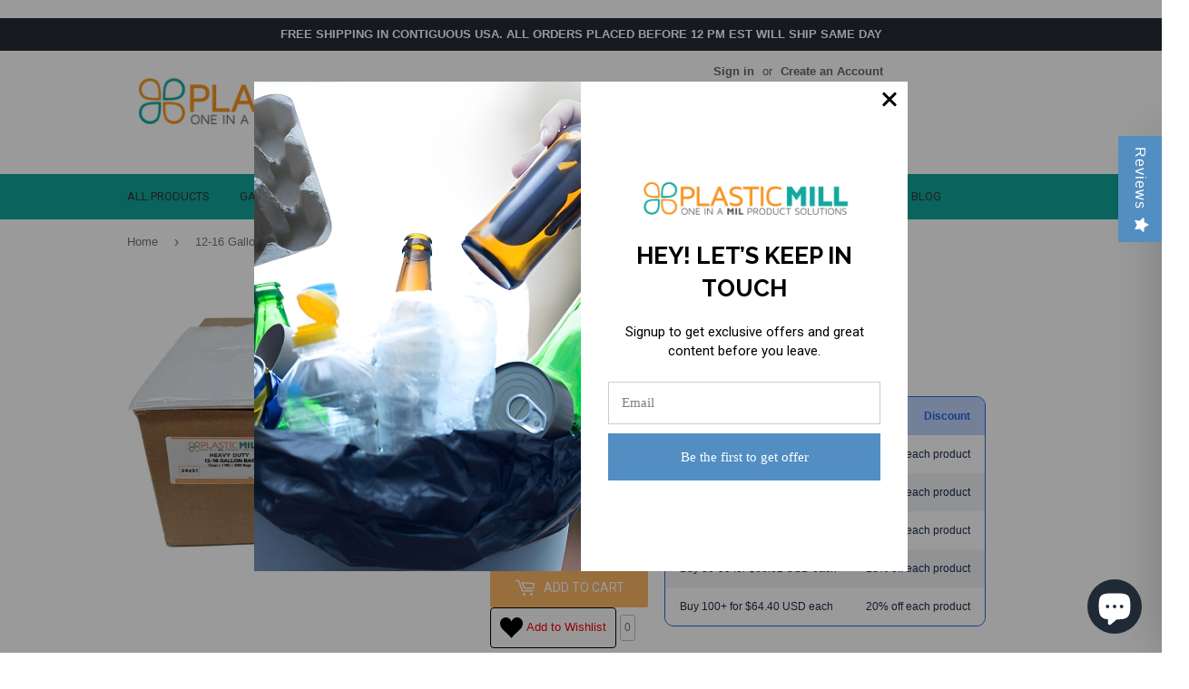

--- FILE ---
content_type: text/html; charset=utf-8
request_url: https://www.plasticmill.com/products/12-16-gallon-clear-garbage-bags-24-x-31-1-mil-500-bags-case
body_size: 40825
content:
<!doctype html>
<!--[if lt IE 7]><html class="no-js lt-ie9 lt-ie8 lt-ie7" lang="en"> <![endif]-->
<!--[if IE 7]><html class="no-js lt-ie9 lt-ie8" lang="en"> <![endif]-->
<!--[if IE 8]><html class="no-js lt-ie9" lang="en"> <![endif]-->
<!--[if IE 9 ]><html class="ie9 no-js"> <![endif]-->
<!--[if (gt IE 9)|!(IE)]><!--> <html class="no-touch no-js"> <!--<![endif]-->

<head>
<meta name="google-site-verification" content="DWDlbIsDHZFt0Gl1iK6ih9cZpND2nGBqiHqusaB6XJ8" />
  <!-- Global site tag (gtag.js) - Google Analytics -->

  <!-- <script type="text/javascript">(function e(){var e=document.createElement("script");e.type="text/javascript",e.async=true,e.src="//staticw2.yotpo.com/0B553QiiNUeYB9OstwEii05Up623LMoBHfc7GL8g/widget.js";var t=document.getElementsByTagName("script")[0];t.parentNode.insertBefore(e,t)})();</script> -->
  <script async src="//160245.tctm.co/t.js"></script>
  <script>(function(H){H.className=H.className.replace(/\bno-js\b/,'js')})(document.documentElement)</script>
  
  <!-- PIXEL BING (UET tag tracking code)================================================== -->
  <script>(function(w,d,t,r,u){var f,n,i;w[u]=w[u]||[],f=function()
{var o={ti:"5668812"};o.q=w[u],w[u]=new UET(o),w[u].push("pageLoad")},n=d.createElement(t),n.src=r,n.async=1,n.onload=n.onreadystatechange=function()
{var s=this.readyState;s&&s!=="loaded"&&s!=="complete"||(f(),n.onload=n.onreadystatechange=null)},i=d.getElementsByTagName(t)[0],i.parentNode.insertBefore(n,i)})
(window,document,"script","//bat.bing.com/bat.js","uetq");</script>
  <!--END PIXEL BING (UET tag tracking code)================================================== -->


  <!-- Basic page needs ================================================== -->
  <meta charset="utf-8"><title>Litter Liner Waste Bagas - Clear 12-16 Gallon | PlasticMill</title><meta name="description" content="Shop our 12-16 gallon clear garbage bags at PlasticMill. Perfect for litter liner or waste bags. Get 500 bags/case. Strong, reliable, and affordable."><meta http-equiv="X-UA-Compatible" content="IE=edge,chrome=1">

  
  <link rel="shortcut icon" href="//www.plasticmill.com/cdn/shop/files/favicon_32x32.png?v=1613509462" type="image/png" />
  

  <!-- Title and description ================================================== -->



  <!-- Product meta ================================================== -->
  <!-- /snippets/social-meta-tags.liquid -->




<meta property="og:site_name" content="PlasticMill">
<meta property="og:url" content="https://www.plasticmill.com/products/12-16-gallon-clear-garbage-bags-24-x-31-1-mil-500-bags-case">
<meta property="og:title" content="12-16 Gallon Garbage Bags: Clear, 1 Mil 24x31, 500 Bags.">
<meta property="og:type" content="product">
<meta property="og:description" content="Shop our 12-16 gallon clear garbage bags at PlasticMill. Perfect for litter liner or waste bags. Get 500 bags/case. Strong, reliable, and affordable.">

  <meta property="og:price:amount" content="80.50">
  <meta property="og:price:currency" content="USD">

<meta property="og:image" content="http://www.plasticmill.com/cdn/shop/products/IMG-20180510-WA0048_1200x1200.jpg?v=1571267940">
<meta property="og:image:secure_url" content="https://www.plasticmill.com/cdn/shop/products/IMG-20180510-WA0048_1200x1200.jpg?v=1571267940">


<meta name="twitter:card" content="summary_large_image">
<meta name="twitter:title" content="12-16 Gallon Garbage Bags: Clear, 1 Mil 24x31, 500 Bags.">
<meta name="twitter:description" content="Shop our 12-16 gallon clear garbage bags at PlasticMill. Perfect for litter liner or waste bags. Get 500 bags/case. Strong, reliable, and affordable.">



  <!-- Helpers ================================================== -->
  <link rel="canonical" href="https://www.plasticmill.com/products/12-16-gallon-clear-garbage-bags-24-x-31-1-mil-500-bags-case">
  <meta name="viewport" content="width=device-width,initial-scale=1">

  <!-- CSS ================================================== -->
  <link href="//www.plasticmill.com/cdn/shop/t/21/assets/theme.scss.css?v=174855409523586321361746693835" rel="stylesheet" type="text/css" media="all" />
  

  
    
    
    <link href="//fonts.googleapis.com/css?family=Roboto:400" rel="stylesheet" type="text/css" media="all" />
  


  



  <!-- Header hook for plugins ================================================== -->
  <script>window.performance && window.performance.mark && window.performance.mark('shopify.content_for_header.start');</script><meta name="google-site-verification" content="DWDlbIsDHZFt0Gl1iK6ih9cZpND2nGBqiHqusaB6XJ8">
<meta id="shopify-digital-wallet" name="shopify-digital-wallet" content="/5876501/digital_wallets/dialog">
<meta name="shopify-checkout-api-token" content="a4cdffbc10948248be5bd6478c11abef">
<meta id="in-context-paypal-metadata" data-shop-id="5876501" data-venmo-supported="false" data-environment="production" data-locale="en_US" data-paypal-v4="true" data-currency="USD">
<link rel="alternate" hreflang="x-default" href="https://www.plasticmill.com/products/12-16-gallon-clear-garbage-bags-24-x-31-1-mil-500-bags-case">
<link rel="alternate" hreflang="en" href="https://www.plasticmill.com/products/12-16-gallon-clear-garbage-bags-24-x-31-1-mil-500-bags-case">
<link rel="alternate" hreflang="es-MX" href="https://www.plasticmill.com/es-mx/products/12-16-gallon-clear-garbage-bags-24-x-31-1-mil-500-bags-case">
<link rel="alternate" hreflang="en-MX" href="https://www.plasticmill.com/en-mx/products/12-16-gallon-clear-garbage-bags-24-x-31-1-mil-500-bags-case">
<link rel="alternate" type="application/json+oembed" href="https://www.plasticmill.com/products/12-16-gallon-clear-garbage-bags-24-x-31-1-mil-500-bags-case.oembed">
<script async="async" src="/checkouts/internal/preloads.js?locale=en-US"></script>
<link rel="preconnect" href="https://shop.app" crossorigin="anonymous">
<script async="async" src="https://shop.app/checkouts/internal/preloads.js?locale=en-US&shop_id=5876501" crossorigin="anonymous"></script>
<script id="apple-pay-shop-capabilities" type="application/json">{"shopId":5876501,"countryCode":"US","currencyCode":"USD","merchantCapabilities":["supports3DS"],"merchantId":"gid:\/\/shopify\/Shop\/5876501","merchantName":"PlasticMill","requiredBillingContactFields":["postalAddress","email"],"requiredShippingContactFields":["postalAddress","email"],"shippingType":"shipping","supportedNetworks":["visa","masterCard","amex","discover","elo","jcb"],"total":{"type":"pending","label":"PlasticMill","amount":"1.00"},"shopifyPaymentsEnabled":true,"supportsSubscriptions":true}</script>
<script id="shopify-features" type="application/json">{"accessToken":"a4cdffbc10948248be5bd6478c11abef","betas":["rich-media-storefront-analytics"],"domain":"www.plasticmill.com","predictiveSearch":true,"shopId":5876501,"locale":"en"}</script>
<script>var Shopify = Shopify || {};
Shopify.shop = "the-garbage-bag.myshopify.com";
Shopify.locale = "en";
Shopify.currency = {"active":"USD","rate":"1.0"};
Shopify.country = "US";
Shopify.theme = {"name":"Plasticmill","id":12387516462,"schema_name":"Supply","schema_version":"3.3.1","theme_store_id":679,"role":"main"};
Shopify.theme.handle = "null";
Shopify.theme.style = {"id":null,"handle":null};
Shopify.cdnHost = "www.plasticmill.com/cdn";
Shopify.routes = Shopify.routes || {};
Shopify.routes.root = "/";</script>
<script type="module">!function(o){(o.Shopify=o.Shopify||{}).modules=!0}(window);</script>
<script>!function(o){function n(){var o=[];function n(){o.push(Array.prototype.slice.apply(arguments))}return n.q=o,n}var t=o.Shopify=o.Shopify||{};t.loadFeatures=n(),t.autoloadFeatures=n()}(window);</script>
<script>
  window.ShopifyPay = window.ShopifyPay || {};
  window.ShopifyPay.apiHost = "shop.app\/pay";
  window.ShopifyPay.redirectState = null;
</script>
<script id="shop-js-analytics" type="application/json">{"pageType":"product"}</script>
<script defer="defer" async type="module" src="//www.plasticmill.com/cdn/shopifycloud/shop-js/modules/v2/client.init-shop-cart-sync_BdyHc3Nr.en.esm.js"></script>
<script defer="defer" async type="module" src="//www.plasticmill.com/cdn/shopifycloud/shop-js/modules/v2/chunk.common_Daul8nwZ.esm.js"></script>
<script type="module">
  await import("//www.plasticmill.com/cdn/shopifycloud/shop-js/modules/v2/client.init-shop-cart-sync_BdyHc3Nr.en.esm.js");
await import("//www.plasticmill.com/cdn/shopifycloud/shop-js/modules/v2/chunk.common_Daul8nwZ.esm.js");

  window.Shopify.SignInWithShop?.initShopCartSync?.({"fedCMEnabled":true,"windoidEnabled":true});

</script>
<script>
  window.Shopify = window.Shopify || {};
  if (!window.Shopify.featureAssets) window.Shopify.featureAssets = {};
  window.Shopify.featureAssets['shop-js'] = {"shop-cart-sync":["modules/v2/client.shop-cart-sync_QYOiDySF.en.esm.js","modules/v2/chunk.common_Daul8nwZ.esm.js"],"init-fed-cm":["modules/v2/client.init-fed-cm_DchLp9rc.en.esm.js","modules/v2/chunk.common_Daul8nwZ.esm.js"],"shop-button":["modules/v2/client.shop-button_OV7bAJc5.en.esm.js","modules/v2/chunk.common_Daul8nwZ.esm.js"],"init-windoid":["modules/v2/client.init-windoid_DwxFKQ8e.en.esm.js","modules/v2/chunk.common_Daul8nwZ.esm.js"],"shop-cash-offers":["modules/v2/client.shop-cash-offers_DWtL6Bq3.en.esm.js","modules/v2/chunk.common_Daul8nwZ.esm.js","modules/v2/chunk.modal_CQq8HTM6.esm.js"],"shop-toast-manager":["modules/v2/client.shop-toast-manager_CX9r1SjA.en.esm.js","modules/v2/chunk.common_Daul8nwZ.esm.js"],"init-shop-email-lookup-coordinator":["modules/v2/client.init-shop-email-lookup-coordinator_UhKnw74l.en.esm.js","modules/v2/chunk.common_Daul8nwZ.esm.js"],"pay-button":["modules/v2/client.pay-button_DzxNnLDY.en.esm.js","modules/v2/chunk.common_Daul8nwZ.esm.js"],"avatar":["modules/v2/client.avatar_BTnouDA3.en.esm.js"],"init-shop-cart-sync":["modules/v2/client.init-shop-cart-sync_BdyHc3Nr.en.esm.js","modules/v2/chunk.common_Daul8nwZ.esm.js"],"shop-login-button":["modules/v2/client.shop-login-button_D8B466_1.en.esm.js","modules/v2/chunk.common_Daul8nwZ.esm.js","modules/v2/chunk.modal_CQq8HTM6.esm.js"],"init-customer-accounts-sign-up":["modules/v2/client.init-customer-accounts-sign-up_C8fpPm4i.en.esm.js","modules/v2/client.shop-login-button_D8B466_1.en.esm.js","modules/v2/chunk.common_Daul8nwZ.esm.js","modules/v2/chunk.modal_CQq8HTM6.esm.js"],"init-shop-for-new-customer-accounts":["modules/v2/client.init-shop-for-new-customer-accounts_CVTO0Ztu.en.esm.js","modules/v2/client.shop-login-button_D8B466_1.en.esm.js","modules/v2/chunk.common_Daul8nwZ.esm.js","modules/v2/chunk.modal_CQq8HTM6.esm.js"],"init-customer-accounts":["modules/v2/client.init-customer-accounts_dRgKMfrE.en.esm.js","modules/v2/client.shop-login-button_D8B466_1.en.esm.js","modules/v2/chunk.common_Daul8nwZ.esm.js","modules/v2/chunk.modal_CQq8HTM6.esm.js"],"shop-follow-button":["modules/v2/client.shop-follow-button_CkZpjEct.en.esm.js","modules/v2/chunk.common_Daul8nwZ.esm.js","modules/v2/chunk.modal_CQq8HTM6.esm.js"],"lead-capture":["modules/v2/client.lead-capture_BntHBhfp.en.esm.js","modules/v2/chunk.common_Daul8nwZ.esm.js","modules/v2/chunk.modal_CQq8HTM6.esm.js"],"checkout-modal":["modules/v2/client.checkout-modal_CfxcYbTm.en.esm.js","modules/v2/chunk.common_Daul8nwZ.esm.js","modules/v2/chunk.modal_CQq8HTM6.esm.js"],"shop-login":["modules/v2/client.shop-login_Da4GZ2H6.en.esm.js","modules/v2/chunk.common_Daul8nwZ.esm.js","modules/v2/chunk.modal_CQq8HTM6.esm.js"],"payment-terms":["modules/v2/client.payment-terms_MV4M3zvL.en.esm.js","modules/v2/chunk.common_Daul8nwZ.esm.js","modules/v2/chunk.modal_CQq8HTM6.esm.js"]};
</script>
<script>(function() {
  var isLoaded = false;
  function asyncLoad() {
    if (isLoaded) return;
    isLoaded = true;
    var urls = ["https:\/\/amaicdn.com\/pricing-by-quantity\/js\/clear-cart.js?shop=the-garbage-bag.myshopify.com","https:\/\/app.targetbay.com\/js\/tb-shopify-sub.js?shop=the-garbage-bag.myshopify.com","\/\/cdn.shopify.com\/proxy\/4e68b457e87455917f239822cf446faca451e923f7f469655cfe7d8c97a5a036\/sf.bayengage.com\/sf.js?t=fb92c4315ea8\u0026v=1745522607\u0026shop=the-garbage-bag.myshopify.com\u0026sp-cache-control=cHVibGljLCBtYXgtYWdlPTkwMA"];
    for (var i = 0; i < urls.length; i++) {
      var s = document.createElement('script');
      s.type = 'text/javascript';
      s.async = true;
      s.src = urls[i];
      var x = document.getElementsByTagName('script')[0];
      x.parentNode.insertBefore(s, x);
    }
  };
  if(window.attachEvent) {
    window.attachEvent('onload', asyncLoad);
  } else {
    window.addEventListener('load', asyncLoad, false);
  }
})();</script>
<script id="__st">var __st={"a":5876501,"offset":-18000,"reqid":"66ccb5ab-2963-4cfc-a56f-4f06dd5f66d7-1769025645","pageurl":"www.plasticmill.com\/products\/12-16-gallon-clear-garbage-bags-24-x-31-1-mil-500-bags-case","u":"8b9aecea895d","p":"product","rtyp":"product","rid":10532555971};</script>
<script>window.ShopifyPaypalV4VisibilityTracking = true;</script>
<script id="captcha-bootstrap">!function(){'use strict';const t='contact',e='account',n='new_comment',o=[[t,t],['blogs',n],['comments',n],[t,'customer']],c=[[e,'customer_login'],[e,'guest_login'],[e,'recover_customer_password'],[e,'create_customer']],r=t=>t.map((([t,e])=>`form[action*='/${t}']:not([data-nocaptcha='true']) input[name='form_type'][value='${e}']`)).join(','),a=t=>()=>t?[...document.querySelectorAll(t)].map((t=>t.form)):[];function s(){const t=[...o],e=r(t);return a(e)}const i='password',u='form_key',d=['recaptcha-v3-token','g-recaptcha-response','h-captcha-response',i],f=()=>{try{return window.sessionStorage}catch{return}},m='__shopify_v',_=t=>t.elements[u];function p(t,e,n=!1){try{const o=window.sessionStorage,c=JSON.parse(o.getItem(e)),{data:r}=function(t){const{data:e,action:n}=t;return t[m]||n?{data:e,action:n}:{data:t,action:n}}(c);for(const[e,n]of Object.entries(r))t.elements[e]&&(t.elements[e].value=n);n&&o.removeItem(e)}catch(o){console.error('form repopulation failed',{error:o})}}const l='form_type',E='cptcha';function T(t){t.dataset[E]=!0}const w=window,h=w.document,L='Shopify',v='ce_forms',y='captcha';let A=!1;((t,e)=>{const n=(g='f06e6c50-85a8-45c8-87d0-21a2b65856fe',I='https://cdn.shopify.com/shopifycloud/storefront-forms-hcaptcha/ce_storefront_forms_captcha_hcaptcha.v1.5.2.iife.js',D={infoText:'Protected by hCaptcha',privacyText:'Privacy',termsText:'Terms'},(t,e,n)=>{const o=w[L][v],c=o.bindForm;if(c)return c(t,g,e,D).then(n);var r;o.q.push([[t,g,e,D],n]),r=I,A||(h.body.append(Object.assign(h.createElement('script'),{id:'captcha-provider',async:!0,src:r})),A=!0)});var g,I,D;w[L]=w[L]||{},w[L][v]=w[L][v]||{},w[L][v].q=[],w[L][y]=w[L][y]||{},w[L][y].protect=function(t,e){n(t,void 0,e),T(t)},Object.freeze(w[L][y]),function(t,e,n,w,h,L){const[v,y,A,g]=function(t,e,n){const i=e?o:[],u=t?c:[],d=[...i,...u],f=r(d),m=r(i),_=r(d.filter((([t,e])=>n.includes(e))));return[a(f),a(m),a(_),s()]}(w,h,L),I=t=>{const e=t.target;return e instanceof HTMLFormElement?e:e&&e.form},D=t=>v().includes(t);t.addEventListener('submit',(t=>{const e=I(t);if(!e)return;const n=D(e)&&!e.dataset.hcaptchaBound&&!e.dataset.recaptchaBound,o=_(e),c=g().includes(e)&&(!o||!o.value);(n||c)&&t.preventDefault(),c&&!n&&(function(t){try{if(!f())return;!function(t){const e=f();if(!e)return;const n=_(t);if(!n)return;const o=n.value;o&&e.removeItem(o)}(t);const e=Array.from(Array(32),(()=>Math.random().toString(36)[2])).join('');!function(t,e){_(t)||t.append(Object.assign(document.createElement('input'),{type:'hidden',name:u})),t.elements[u].value=e}(t,e),function(t,e){const n=f();if(!n)return;const o=[...t.querySelectorAll(`input[type='${i}']`)].map((({name:t})=>t)),c=[...d,...o],r={};for(const[a,s]of new FormData(t).entries())c.includes(a)||(r[a]=s);n.setItem(e,JSON.stringify({[m]:1,action:t.action,data:r}))}(t,e)}catch(e){console.error('failed to persist form',e)}}(e),e.submit())}));const S=(t,e)=>{t&&!t.dataset[E]&&(n(t,e.some((e=>e===t))),T(t))};for(const o of['focusin','change'])t.addEventListener(o,(t=>{const e=I(t);D(e)&&S(e,y())}));const B=e.get('form_key'),M=e.get(l),P=B&&M;t.addEventListener('DOMContentLoaded',(()=>{const t=y();if(P)for(const e of t)e.elements[l].value===M&&p(e,B);[...new Set([...A(),...v().filter((t=>'true'===t.dataset.shopifyCaptcha))])].forEach((e=>S(e,t)))}))}(h,new URLSearchParams(w.location.search),n,t,e,['guest_login'])})(!1,!0)}();</script>
<script integrity="sha256-4kQ18oKyAcykRKYeNunJcIwy7WH5gtpwJnB7kiuLZ1E=" data-source-attribution="shopify.loadfeatures" defer="defer" src="//www.plasticmill.com/cdn/shopifycloud/storefront/assets/storefront/load_feature-a0a9edcb.js" crossorigin="anonymous"></script>
<script crossorigin="anonymous" defer="defer" src="//www.plasticmill.com/cdn/shopifycloud/storefront/assets/shopify_pay/storefront-65b4c6d7.js?v=20250812"></script>
<script data-source-attribution="shopify.dynamic_checkout.dynamic.init">var Shopify=Shopify||{};Shopify.PaymentButton=Shopify.PaymentButton||{isStorefrontPortableWallets:!0,init:function(){window.Shopify.PaymentButton.init=function(){};var t=document.createElement("script");t.src="https://www.plasticmill.com/cdn/shopifycloud/portable-wallets/latest/portable-wallets.en.js",t.type="module",document.head.appendChild(t)}};
</script>
<script data-source-attribution="shopify.dynamic_checkout.buyer_consent">
  function portableWalletsHideBuyerConsent(e){var t=document.getElementById("shopify-buyer-consent"),n=document.getElementById("shopify-subscription-policy-button");t&&n&&(t.classList.add("hidden"),t.setAttribute("aria-hidden","true"),n.removeEventListener("click",e))}function portableWalletsShowBuyerConsent(e){var t=document.getElementById("shopify-buyer-consent"),n=document.getElementById("shopify-subscription-policy-button");t&&n&&(t.classList.remove("hidden"),t.removeAttribute("aria-hidden"),n.addEventListener("click",e))}window.Shopify?.PaymentButton&&(window.Shopify.PaymentButton.hideBuyerConsent=portableWalletsHideBuyerConsent,window.Shopify.PaymentButton.showBuyerConsent=portableWalletsShowBuyerConsent);
</script>
<script data-source-attribution="shopify.dynamic_checkout.cart.bootstrap">document.addEventListener("DOMContentLoaded",(function(){function t(){return document.querySelector("shopify-accelerated-checkout-cart, shopify-accelerated-checkout")}if(t())Shopify.PaymentButton.init();else{new MutationObserver((function(e,n){t()&&(Shopify.PaymentButton.init(),n.disconnect())})).observe(document.body,{childList:!0,subtree:!0})}}));
</script>
<script id='scb4127' type='text/javascript' async='' src='https://www.plasticmill.com/cdn/shopifycloud/privacy-banner/storefront-banner.js'></script><link id="shopify-accelerated-checkout-styles" rel="stylesheet" media="screen" href="https://www.plasticmill.com/cdn/shopifycloud/portable-wallets/latest/accelerated-checkout-backwards-compat.css" crossorigin="anonymous">
<style id="shopify-accelerated-checkout-cart">
        #shopify-buyer-consent {
  margin-top: 1em;
  display: inline-block;
  width: 100%;
}

#shopify-buyer-consent.hidden {
  display: none;
}

#shopify-subscription-policy-button {
  background: none;
  border: none;
  padding: 0;
  text-decoration: underline;
  font-size: inherit;
  cursor: pointer;
}

#shopify-subscription-policy-button::before {
  box-shadow: none;
}

      </style>

<script>window.performance && window.performance.mark && window.performance.mark('shopify.content_for_header.end');</script><script id="shop-promise-product" type="application/json">
  {
    "productId": "10532555971",
    "variantId": "41189550723"
  }
</script>
<script id="shop-promise-features" type="application/json">
  {
    "supportedPromiseBrands": ["buy_with_prime"],
    "f_b9ba94d16a7d18ccd91d68be01e37df6": false,
    "f_85e460659f2e1fdd04f763b1587427a4": false
  }
</script>
<script fetchpriority="high" defer="defer" src="https://www.plasticmill.com/cdn/shopifycloud/shop-promise-pdp/prod/shop_promise_pdp.js?v=1" data-source-attribution="shopify.shop-promise-pdp" crossorigin="anonymous"></script>
<link rel="preload" href="https://static-na.payments-amazon.com/checkout.js" as="script">


  

<!--[if lt IE 9]>
<script src="//cdnjs.cloudflare.com/ajax/libs/html5shiv/3.7.2/html5shiv.min.js" type="text/javascript"></script>
<![endif]-->
<!--[if (lte IE 9) ]><script src="//www.plasticmill.com/cdn/shop/t/21/assets/match-media.min.js?v=4272" type="text/javascript"></script><![endif]-->


  
  

  <script src="//www.plasticmill.com/cdn/shop/t/21/assets/jquery-2.2.3.min.js?v=58211863146907186831527130372" type="text/javascript"></script>

  <!--[if (gt IE 9)|!(IE)]><!--><script src="//www.plasticmill.com/cdn/shop/t/21/assets/lazysizes.min.js?v=8147953233334221341527130372" async="async"></script><!--<![endif]-->
  <!--[if lte IE 9]><script src="//www.plasticmill.com/cdn/shop/t/21/assets/lazysizes.min.js?v=8147953233334221341527130372"></script><![endif]-->

  <!--[if (gt IE 9)|!(IE)]><!--><script src="//www.plasticmill.com/cdn/shop/t/21/assets/vendor.js?v=23204533626406551281527130373" defer="defer"></script><!--<![endif]-->
  <!--[if lte IE 9]><script src="//www.plasticmill.com/cdn/shop/t/21/assets/vendor.js?v=23204533626406551281527130373"></script><![endif]-->

  <!--[if (gt IE 9)|!(IE)]><!--><script src="//www.plasticmill.com/cdn/shop/t/21/assets/theme.js?v=59430837084961267641608484884" defer="defer"></script><!--<![endif]-->
  <!--[if lte IE 9]><script src="//www.plasticmill.com/cdn/shop/t/21/assets/theme.js?v=59430837084961267641608484884"></script><![endif]-->

<script type='text/javascript' src='//check.teasoftware.com/scripts/siteJS/tea.js'></script>
<script type='text/javascript'>
teaManager.start('cGxhc3RpY21pbGwsMCwxMDczOCx3d3cucGxhc3RpY21pbGwuY29t','');
</script>

<!-- BEGIN app block: shopify://apps/doofinder-search-discovery/blocks/doofinder-script/1abc6bc6-ff36-4a37-9034-effae4a47cf6 -->
  <script>
    (function(w, k) {w[k] = window[k] || function () { (window[k].q = window[k].q || []).push(arguments) }})(window, "doofinderApp")
    var dfKvCustomerEmail = "";

    doofinderApp("config", "currency", Shopify.currency.active);
    doofinderApp("config", "language", Shopify.locale);
    var context = Shopify.country;
    
    doofinderApp("config", "priceName", context);
    localStorage.setItem("shopify-language", Shopify.locale);

    doofinderApp("init", "layer", {
      params:{
        "":{
          exclude: {
            not_published_in: [context]
          }
        },
        "product":{
          exclude: {
            not_published_in: [context]
          }
        }
      }
    });
  </script>

  <script src="https://us1-config.doofinder.com/2.x/1b6c1e10-bb80-479d-a7c4-eaff705060fa.js" async></script>



<!-- END app block --><script src="https://cdn.shopify.com/extensions/e8878072-2f6b-4e89-8082-94b04320908d/inbox-1254/assets/inbox-chat-loader.js" type="text/javascript" defer="defer"></script>
<link href="https://monorail-edge.shopifysvc.com" rel="dns-prefetch">
<script>(function(){if ("sendBeacon" in navigator && "performance" in window) {try {var session_token_from_headers = performance.getEntriesByType('navigation')[0].serverTiming.find(x => x.name == '_s').description;} catch {var session_token_from_headers = undefined;}var session_cookie_matches = document.cookie.match(/_shopify_s=([^;]*)/);var session_token_from_cookie = session_cookie_matches && session_cookie_matches.length === 2 ? session_cookie_matches[1] : "";var session_token = session_token_from_headers || session_token_from_cookie || "";function handle_abandonment_event(e) {var entries = performance.getEntries().filter(function(entry) {return /monorail-edge.shopifysvc.com/.test(entry.name);});if (!window.abandonment_tracked && entries.length === 0) {window.abandonment_tracked = true;var currentMs = Date.now();var navigation_start = performance.timing.navigationStart;var payload = {shop_id: 5876501,url: window.location.href,navigation_start,duration: currentMs - navigation_start,session_token,page_type: "product"};window.navigator.sendBeacon("https://monorail-edge.shopifysvc.com/v1/produce", JSON.stringify({schema_id: "online_store_buyer_site_abandonment/1.1",payload: payload,metadata: {event_created_at_ms: currentMs,event_sent_at_ms: currentMs}}));}}window.addEventListener('pagehide', handle_abandonment_event);}}());</script>
<script id="web-pixels-manager-setup">(function e(e,d,r,n,o){if(void 0===o&&(o={}),!Boolean(null===(a=null===(i=window.Shopify)||void 0===i?void 0:i.analytics)||void 0===a?void 0:a.replayQueue)){var i,a;window.Shopify=window.Shopify||{};var t=window.Shopify;t.analytics=t.analytics||{};var s=t.analytics;s.replayQueue=[],s.publish=function(e,d,r){return s.replayQueue.push([e,d,r]),!0};try{self.performance.mark("wpm:start")}catch(e){}var l=function(){var e={modern:/Edge?\/(1{2}[4-9]|1[2-9]\d|[2-9]\d{2}|\d{4,})\.\d+(\.\d+|)|Firefox\/(1{2}[4-9]|1[2-9]\d|[2-9]\d{2}|\d{4,})\.\d+(\.\d+|)|Chrom(ium|e)\/(9{2}|\d{3,})\.\d+(\.\d+|)|(Maci|X1{2}).+ Version\/(15\.\d+|(1[6-9]|[2-9]\d|\d{3,})\.\d+)([,.]\d+|)( \(\w+\)|)( Mobile\/\w+|) Safari\/|Chrome.+OPR\/(9{2}|\d{3,})\.\d+\.\d+|(CPU[ +]OS|iPhone[ +]OS|CPU[ +]iPhone|CPU IPhone OS|CPU iPad OS)[ +]+(15[._]\d+|(1[6-9]|[2-9]\d|\d{3,})[._]\d+)([._]\d+|)|Android:?[ /-](13[3-9]|1[4-9]\d|[2-9]\d{2}|\d{4,})(\.\d+|)(\.\d+|)|Android.+Firefox\/(13[5-9]|1[4-9]\d|[2-9]\d{2}|\d{4,})\.\d+(\.\d+|)|Android.+Chrom(ium|e)\/(13[3-9]|1[4-9]\d|[2-9]\d{2}|\d{4,})\.\d+(\.\d+|)|SamsungBrowser\/([2-9]\d|\d{3,})\.\d+/,legacy:/Edge?\/(1[6-9]|[2-9]\d|\d{3,})\.\d+(\.\d+|)|Firefox\/(5[4-9]|[6-9]\d|\d{3,})\.\d+(\.\d+|)|Chrom(ium|e)\/(5[1-9]|[6-9]\d|\d{3,})\.\d+(\.\d+|)([\d.]+$|.*Safari\/(?![\d.]+ Edge\/[\d.]+$))|(Maci|X1{2}).+ Version\/(10\.\d+|(1[1-9]|[2-9]\d|\d{3,})\.\d+)([,.]\d+|)( \(\w+\)|)( Mobile\/\w+|) Safari\/|Chrome.+OPR\/(3[89]|[4-9]\d|\d{3,})\.\d+\.\d+|(CPU[ +]OS|iPhone[ +]OS|CPU[ +]iPhone|CPU IPhone OS|CPU iPad OS)[ +]+(10[._]\d+|(1[1-9]|[2-9]\d|\d{3,})[._]\d+)([._]\d+|)|Android:?[ /-](13[3-9]|1[4-9]\d|[2-9]\d{2}|\d{4,})(\.\d+|)(\.\d+|)|Mobile Safari.+OPR\/([89]\d|\d{3,})\.\d+\.\d+|Android.+Firefox\/(13[5-9]|1[4-9]\d|[2-9]\d{2}|\d{4,})\.\d+(\.\d+|)|Android.+Chrom(ium|e)\/(13[3-9]|1[4-9]\d|[2-9]\d{2}|\d{4,})\.\d+(\.\d+|)|Android.+(UC? ?Browser|UCWEB|U3)[ /]?(15\.([5-9]|\d{2,})|(1[6-9]|[2-9]\d|\d{3,})\.\d+)\.\d+|SamsungBrowser\/(5\.\d+|([6-9]|\d{2,})\.\d+)|Android.+MQ{2}Browser\/(14(\.(9|\d{2,})|)|(1[5-9]|[2-9]\d|\d{3,})(\.\d+|))(\.\d+|)|K[Aa][Ii]OS\/(3\.\d+|([4-9]|\d{2,})\.\d+)(\.\d+|)/},d=e.modern,r=e.legacy,n=navigator.userAgent;return n.match(d)?"modern":n.match(r)?"legacy":"unknown"}(),u="modern"===l?"modern":"legacy",c=(null!=n?n:{modern:"",legacy:""})[u],f=function(e){return[e.baseUrl,"/wpm","/b",e.hashVersion,"modern"===e.buildTarget?"m":"l",".js"].join("")}({baseUrl:d,hashVersion:r,buildTarget:u}),m=function(e){var d=e.version,r=e.bundleTarget,n=e.surface,o=e.pageUrl,i=e.monorailEndpoint;return{emit:function(e){var a=e.status,t=e.errorMsg,s=(new Date).getTime(),l=JSON.stringify({metadata:{event_sent_at_ms:s},events:[{schema_id:"web_pixels_manager_load/3.1",payload:{version:d,bundle_target:r,page_url:o,status:a,surface:n,error_msg:t},metadata:{event_created_at_ms:s}}]});if(!i)return console&&console.warn&&console.warn("[Web Pixels Manager] No Monorail endpoint provided, skipping logging."),!1;try{return self.navigator.sendBeacon.bind(self.navigator)(i,l)}catch(e){}var u=new XMLHttpRequest;try{return u.open("POST",i,!0),u.setRequestHeader("Content-Type","text/plain"),u.send(l),!0}catch(e){return console&&console.warn&&console.warn("[Web Pixels Manager] Got an unhandled error while logging to Monorail."),!1}}}}({version:r,bundleTarget:l,surface:e.surface,pageUrl:self.location.href,monorailEndpoint:e.monorailEndpoint});try{o.browserTarget=l,function(e){var d=e.src,r=e.async,n=void 0===r||r,o=e.onload,i=e.onerror,a=e.sri,t=e.scriptDataAttributes,s=void 0===t?{}:t,l=document.createElement("script"),u=document.querySelector("head"),c=document.querySelector("body");if(l.async=n,l.src=d,a&&(l.integrity=a,l.crossOrigin="anonymous"),s)for(var f in s)if(Object.prototype.hasOwnProperty.call(s,f))try{l.dataset[f]=s[f]}catch(e){}if(o&&l.addEventListener("load",o),i&&l.addEventListener("error",i),u)u.appendChild(l);else{if(!c)throw new Error("Did not find a head or body element to append the script");c.appendChild(l)}}({src:f,async:!0,onload:function(){if(!function(){var e,d;return Boolean(null===(d=null===(e=window.Shopify)||void 0===e?void 0:e.analytics)||void 0===d?void 0:d.initialized)}()){var d=window.webPixelsManager.init(e)||void 0;if(d){var r=window.Shopify.analytics;r.replayQueue.forEach((function(e){var r=e[0],n=e[1],o=e[2];d.publishCustomEvent(r,n,o)})),r.replayQueue=[],r.publish=d.publishCustomEvent,r.visitor=d.visitor,r.initialized=!0}}},onerror:function(){return m.emit({status:"failed",errorMsg:"".concat(f," has failed to load")})},sri:function(e){var d=/^sha384-[A-Za-z0-9+/=]+$/;return"string"==typeof e&&d.test(e)}(c)?c:"",scriptDataAttributes:o}),m.emit({status:"loading"})}catch(e){m.emit({status:"failed",errorMsg:(null==e?void 0:e.message)||"Unknown error"})}}})({shopId: 5876501,storefrontBaseUrl: "https://www.plasticmill.com",extensionsBaseUrl: "https://extensions.shopifycdn.com/cdn/shopifycloud/web-pixels-manager",monorailEndpoint: "https://monorail-edge.shopifysvc.com/unstable/produce_batch",surface: "storefront-renderer",enabledBetaFlags: ["2dca8a86"],webPixelsConfigList: [{"id":"721223872","configuration":"{\"accountID\":\"1\",\"installation_id\":\"1b6c1e10-bb80-479d-a7c4-eaff705060fa\",\"region\":\"us1\"}","eventPayloadVersion":"v1","runtimeContext":"STRICT","scriptVersion":"2061f8ea39b7d2e31c8b851469aba871","type":"APP","apiClientId":199361,"privacyPurposes":["ANALYTICS","MARKETING","SALE_OF_DATA"],"dataSharingAdjustments":{"protectedCustomerApprovalScopes":["read_customer_personal_data"]}},{"id":"536314048","configuration":"{\"clickstreamId\":\"5f5f0eb3-ea6a-4a55-bddb-777172de8636\"}","eventPayloadVersion":"v1","runtimeContext":"STRICT","scriptVersion":"63feaf60c604f4b86b05e9ada0513bae","type":"APP","apiClientId":44186959873,"privacyPurposes":["ANALYTICS","MARKETING","SALE_OF_DATA"],"dataSharingAdjustments":{"protectedCustomerApprovalScopes":["read_customer_address","read_customer_email","read_customer_name","read_customer_personal_data","read_customer_phone"]}},{"id":"528449728","configuration":"{\"config\":\"{\\\"pixel_id\\\":\\\"G-223JLHLYZS\\\",\\\"target_country\\\":\\\"US\\\",\\\"gtag_events\\\":[{\\\"type\\\":\\\"begin_checkout\\\",\\\"action_label\\\":\\\"G-223JLHLYZS\\\"},{\\\"type\\\":\\\"search\\\",\\\"action_label\\\":\\\"G-223JLHLYZS\\\"},{\\\"type\\\":\\\"view_item\\\",\\\"action_label\\\":[\\\"G-223JLHLYZS\\\",\\\"MC-04QYEQJENW\\\"]},{\\\"type\\\":\\\"purchase\\\",\\\"action_label\\\":[\\\"G-223JLHLYZS\\\",\\\"MC-04QYEQJENW\\\"]},{\\\"type\\\":\\\"page_view\\\",\\\"action_label\\\":[\\\"G-223JLHLYZS\\\",\\\"MC-04QYEQJENW\\\"]},{\\\"type\\\":\\\"add_payment_info\\\",\\\"action_label\\\":\\\"G-223JLHLYZS\\\"},{\\\"type\\\":\\\"add_to_cart\\\",\\\"action_label\\\":\\\"G-223JLHLYZS\\\"}],\\\"enable_monitoring_mode\\\":false}\"}","eventPayloadVersion":"v1","runtimeContext":"OPEN","scriptVersion":"b2a88bafab3e21179ed38636efcd8a93","type":"APP","apiClientId":1780363,"privacyPurposes":[],"dataSharingAdjustments":{"protectedCustomerApprovalScopes":["read_customer_address","read_customer_email","read_customer_name","read_customer_personal_data","read_customer_phone"]}},{"id":"246677696","configuration":"{\"pixel_id\":\"1238762966232448\",\"pixel_type\":\"facebook_pixel\",\"metaapp_system_user_token\":\"-\"}","eventPayloadVersion":"v1","runtimeContext":"OPEN","scriptVersion":"ca16bc87fe92b6042fbaa3acc2fbdaa6","type":"APP","apiClientId":2329312,"privacyPurposes":["ANALYTICS","MARKETING","SALE_OF_DATA"],"dataSharingAdjustments":{"protectedCustomerApprovalScopes":["read_customer_address","read_customer_email","read_customer_name","read_customer_personal_data","read_customer_phone"]}},{"id":"shopify-app-pixel","configuration":"{}","eventPayloadVersion":"v1","runtimeContext":"STRICT","scriptVersion":"0450","apiClientId":"shopify-pixel","type":"APP","privacyPurposes":["ANALYTICS","MARKETING"]},{"id":"shopify-custom-pixel","eventPayloadVersion":"v1","runtimeContext":"LAX","scriptVersion":"0450","apiClientId":"shopify-pixel","type":"CUSTOM","privacyPurposes":["ANALYTICS","MARKETING"]}],isMerchantRequest: false,initData: {"shop":{"name":"PlasticMill","paymentSettings":{"currencyCode":"USD"},"myshopifyDomain":"the-garbage-bag.myshopify.com","countryCode":"US","storefrontUrl":"https:\/\/www.plasticmill.com"},"customer":null,"cart":null,"checkout":null,"productVariants":[{"price":{"amount":80.5,"currencyCode":"USD"},"product":{"title":"12-16 Gallon Garbage Bags: Clear, 1 Mil 24x31, 500 Bags.","vendor":"PlasticMill","id":"10532555971","untranslatedTitle":"12-16 Gallon Garbage Bags: Clear, 1 Mil 24x31, 500 Bags.","url":"\/products\/12-16-gallon-clear-garbage-bags-24-x-31-1-mil-500-bags-case","type":"Trash Can Liners"},"id":"41189550723","image":{"src":"\/\/www.plasticmill.com\/cdn\/shop\/products\/IMG-20180510-WA0048.jpg?v=1571267940"},"sku":"PM-2431-1-C-500","title":"Default Title","untranslatedTitle":"Default Title"}],"purchasingCompany":null},},"https://www.plasticmill.com/cdn","fcfee988w5aeb613cpc8e4bc33m6693e112",{"modern":"","legacy":""},{"shopId":"5876501","storefrontBaseUrl":"https:\/\/www.plasticmill.com","extensionBaseUrl":"https:\/\/extensions.shopifycdn.com\/cdn\/shopifycloud\/web-pixels-manager","surface":"storefront-renderer","enabledBetaFlags":"[\"2dca8a86\"]","isMerchantRequest":"false","hashVersion":"fcfee988w5aeb613cpc8e4bc33m6693e112","publish":"custom","events":"[[\"page_viewed\",{}],[\"product_viewed\",{\"productVariant\":{\"price\":{\"amount\":80.5,\"currencyCode\":\"USD\"},\"product\":{\"title\":\"12-16 Gallon Garbage Bags: Clear, 1 Mil 24x31, 500 Bags.\",\"vendor\":\"PlasticMill\",\"id\":\"10532555971\",\"untranslatedTitle\":\"12-16 Gallon Garbage Bags: Clear, 1 Mil 24x31, 500 Bags.\",\"url\":\"\/products\/12-16-gallon-clear-garbage-bags-24-x-31-1-mil-500-bags-case\",\"type\":\"Trash Can Liners\"},\"id\":\"41189550723\",\"image\":{\"src\":\"\/\/www.plasticmill.com\/cdn\/shop\/products\/IMG-20180510-WA0048.jpg?v=1571267940\"},\"sku\":\"PM-2431-1-C-500\",\"title\":\"Default Title\",\"untranslatedTitle\":\"Default Title\"}}]]"});</script><script>
  window.ShopifyAnalytics = window.ShopifyAnalytics || {};
  window.ShopifyAnalytics.meta = window.ShopifyAnalytics.meta || {};
  window.ShopifyAnalytics.meta.currency = 'USD';
  var meta = {"product":{"id":10532555971,"gid":"gid:\/\/shopify\/Product\/10532555971","vendor":"PlasticMill","type":"Trash Can Liners","handle":"12-16-gallon-clear-garbage-bags-24-x-31-1-mil-500-bags-case","variants":[{"id":41189550723,"price":8050,"name":"12-16 Gallon Garbage Bags: Clear, 1 Mil 24x31, 500 Bags.","public_title":null,"sku":"PM-2431-1-C-500"}],"remote":false},"page":{"pageType":"product","resourceType":"product","resourceId":10532555971,"requestId":"66ccb5ab-2963-4cfc-a56f-4f06dd5f66d7-1769025645"}};
  for (var attr in meta) {
    window.ShopifyAnalytics.meta[attr] = meta[attr];
  }
</script>
<script class="analytics">
  (function () {
    var customDocumentWrite = function(content) {
      var jquery = null;

      if (window.jQuery) {
        jquery = window.jQuery;
      } else if (window.Checkout && window.Checkout.$) {
        jquery = window.Checkout.$;
      }

      if (jquery) {
        jquery('body').append(content);
      }
    };

    var hasLoggedConversion = function(token) {
      if (token) {
        return document.cookie.indexOf('loggedConversion=' + token) !== -1;
      }
      return false;
    }

    var setCookieIfConversion = function(token) {
      if (token) {
        var twoMonthsFromNow = new Date(Date.now());
        twoMonthsFromNow.setMonth(twoMonthsFromNow.getMonth() + 2);

        document.cookie = 'loggedConversion=' + token + '; expires=' + twoMonthsFromNow;
      }
    }

    var trekkie = window.ShopifyAnalytics.lib = window.trekkie = window.trekkie || [];
    if (trekkie.integrations) {
      return;
    }
    trekkie.methods = [
      'identify',
      'page',
      'ready',
      'track',
      'trackForm',
      'trackLink'
    ];
    trekkie.factory = function(method) {
      return function() {
        var args = Array.prototype.slice.call(arguments);
        args.unshift(method);
        trekkie.push(args);
        return trekkie;
      };
    };
    for (var i = 0; i < trekkie.methods.length; i++) {
      var key = trekkie.methods[i];
      trekkie[key] = trekkie.factory(key);
    }
    trekkie.load = function(config) {
      trekkie.config = config || {};
      trekkie.config.initialDocumentCookie = document.cookie;
      var first = document.getElementsByTagName('script')[0];
      var script = document.createElement('script');
      script.type = 'text/javascript';
      script.onerror = function(e) {
        var scriptFallback = document.createElement('script');
        scriptFallback.type = 'text/javascript';
        scriptFallback.onerror = function(error) {
                var Monorail = {
      produce: function produce(monorailDomain, schemaId, payload) {
        var currentMs = new Date().getTime();
        var event = {
          schema_id: schemaId,
          payload: payload,
          metadata: {
            event_created_at_ms: currentMs,
            event_sent_at_ms: currentMs
          }
        };
        return Monorail.sendRequest("https://" + monorailDomain + "/v1/produce", JSON.stringify(event));
      },
      sendRequest: function sendRequest(endpointUrl, payload) {
        // Try the sendBeacon API
        if (window && window.navigator && typeof window.navigator.sendBeacon === 'function' && typeof window.Blob === 'function' && !Monorail.isIos12()) {
          var blobData = new window.Blob([payload], {
            type: 'text/plain'
          });

          if (window.navigator.sendBeacon(endpointUrl, blobData)) {
            return true;
          } // sendBeacon was not successful

        } // XHR beacon

        var xhr = new XMLHttpRequest();

        try {
          xhr.open('POST', endpointUrl);
          xhr.setRequestHeader('Content-Type', 'text/plain');
          xhr.send(payload);
        } catch (e) {
          console.log(e);
        }

        return false;
      },
      isIos12: function isIos12() {
        return window.navigator.userAgent.lastIndexOf('iPhone; CPU iPhone OS 12_') !== -1 || window.navigator.userAgent.lastIndexOf('iPad; CPU OS 12_') !== -1;
      }
    };
    Monorail.produce('monorail-edge.shopifysvc.com',
      'trekkie_storefront_load_errors/1.1',
      {shop_id: 5876501,
      theme_id: 12387516462,
      app_name: "storefront",
      context_url: window.location.href,
      source_url: "//www.plasticmill.com/cdn/s/trekkie.storefront.cd680fe47e6c39ca5d5df5f0a32d569bc48c0f27.min.js"});

        };
        scriptFallback.async = true;
        scriptFallback.src = '//www.plasticmill.com/cdn/s/trekkie.storefront.cd680fe47e6c39ca5d5df5f0a32d569bc48c0f27.min.js';
        first.parentNode.insertBefore(scriptFallback, first);
      };
      script.async = true;
      script.src = '//www.plasticmill.com/cdn/s/trekkie.storefront.cd680fe47e6c39ca5d5df5f0a32d569bc48c0f27.min.js';
      first.parentNode.insertBefore(script, first);
    };
    trekkie.load(
      {"Trekkie":{"appName":"storefront","development":false,"defaultAttributes":{"shopId":5876501,"isMerchantRequest":null,"themeId":12387516462,"themeCityHash":"14855175288678923095","contentLanguage":"en","currency":"USD","eventMetadataId":"93f8cf5e-a80d-4a3c-abb3-95b56bc85aff"},"isServerSideCookieWritingEnabled":true,"monorailRegion":"shop_domain","enabledBetaFlags":["65f19447"]},"Session Attribution":{},"S2S":{"facebookCapiEnabled":true,"source":"trekkie-storefront-renderer","apiClientId":580111}}
    );

    var loaded = false;
    trekkie.ready(function() {
      if (loaded) return;
      loaded = true;

      window.ShopifyAnalytics.lib = window.trekkie;

      var originalDocumentWrite = document.write;
      document.write = customDocumentWrite;
      try { window.ShopifyAnalytics.merchantGoogleAnalytics.call(this); } catch(error) {};
      document.write = originalDocumentWrite;

      window.ShopifyAnalytics.lib.page(null,{"pageType":"product","resourceType":"product","resourceId":10532555971,"requestId":"66ccb5ab-2963-4cfc-a56f-4f06dd5f66d7-1769025645","shopifyEmitted":true});

      var match = window.location.pathname.match(/checkouts\/(.+)\/(thank_you|post_purchase)/)
      var token = match? match[1]: undefined;
      if (!hasLoggedConversion(token)) {
        setCookieIfConversion(token);
        window.ShopifyAnalytics.lib.track("Viewed Product",{"currency":"USD","variantId":41189550723,"productId":10532555971,"productGid":"gid:\/\/shopify\/Product\/10532555971","name":"12-16 Gallon Garbage Bags: Clear, 1 Mil 24x31, 500 Bags.","price":"80.50","sku":"PM-2431-1-C-500","brand":"PlasticMill","variant":null,"category":"Trash Can Liners","nonInteraction":true,"remote":false},undefined,undefined,{"shopifyEmitted":true});
      window.ShopifyAnalytics.lib.track("monorail:\/\/trekkie_storefront_viewed_product\/1.1",{"currency":"USD","variantId":41189550723,"productId":10532555971,"productGid":"gid:\/\/shopify\/Product\/10532555971","name":"12-16 Gallon Garbage Bags: Clear, 1 Mil 24x31, 500 Bags.","price":"80.50","sku":"PM-2431-1-C-500","brand":"PlasticMill","variant":null,"category":"Trash Can Liners","nonInteraction":true,"remote":false,"referer":"https:\/\/www.plasticmill.com\/products\/12-16-gallon-clear-garbage-bags-24-x-31-1-mil-500-bags-case"});
      }
    });


        var eventsListenerScript = document.createElement('script');
        eventsListenerScript.async = true;
        eventsListenerScript.src = "//www.plasticmill.com/cdn/shopifycloud/storefront/assets/shop_events_listener-3da45d37.js";
        document.getElementsByTagName('head')[0].appendChild(eventsListenerScript);

})();</script>
<script
  defer
  src="https://www.plasticmill.com/cdn/shopifycloud/perf-kit/shopify-perf-kit-3.0.4.min.js"
  data-application="storefront-renderer"
  data-shop-id="5876501"
  data-render-region="gcp-us-central1"
  data-page-type="product"
  data-theme-instance-id="12387516462"
  data-theme-name="Supply"
  data-theme-version="3.3.1"
  data-monorail-region="shop_domain"
  data-resource-timing-sampling-rate="10"
  data-shs="true"
  data-shs-beacon="true"
  data-shs-export-with-fetch="true"
  data-shs-logs-sample-rate="1"
  data-shs-beacon-endpoint="https://www.plasticmill.com/api/collect"
></script>
</head>

<body id="litter-liner-waste-bagas-clear-12-16-gallon-plasticmill" class="template-product" >
  <!-- Use of this pixel is subject to the Amazon ad specs and policies at http://www.amazon.com/b/?&node=7253015011 --><img height='1' width='1' border='0' alt='' src='https://s.amazon-adsystem.com/iui3?d=forester-did&ex-fargs=%3Fid%3D3b3b4180-bd6b-f998-5efc-9523dc37f2e1%26type%3D55%26m%3D1&ex-fch=416613&ex-src=https://www.plasticmill.com/&ex-hargs=v%3D1.0%3Bc%3D590439588964437519%3Bp%3D3B3B4180-BD6B-F998-5EFC-9523DC37F2E1' />
  <!-- Use of this pixel is subject to the Amazon ad specs and policies at http://www.amazon.com/b/?&node=7253015011 --><img height='1' width='1' border='0' alt='' src='https://s.amazon-adsystem.com/iui3?d=forester-did&ex-fargs=%3Fid%3D8d2d8ecd-41ae-5da1-4a8d-0e3214ba375f%26type%3D54%26m%3D1&ex-fch=416613&ex-src=https://www.plasticmill.com/&ex-hargs=v%3D1.0%3Bc%3D590439588964437519%3Bp%3D8D2D8ECD-41AE-5DA1-4A8D-0E3214BA375F' />
  <div class="screenout" id="screenout"></div>
  <div id="shopify-section-header" class="shopify-section header-section"><header class="site-header" role="banner" data-section-id="header" data-section-type="header-section">
    
  <div class="header-promo-wrapper">
      <div class="header-promo">
        <p class="header-promo-text">FREE SHIPPING IN CONTIGUOUS USA. ALL ORDERS PLACED BEFORE 12 PM EST WILL SHIP SAME DAY    </p>
      </div>
    </div>
  
  <div class="wrapper">

    <div class="grid--full">
      <div class="grid-item large--one-third">
        
          <div class="h1 header-logo" itemscope itemtype="http://schema.org/Organization">
        
          
          

          <a href="/" itemprop="url">
            <div class="lazyload__image-wrapper no-js header-logo__image" style="max-width:400px;">
              <div style="padding-top:22.777777777777775%;">
               
                
                
                
                <img class="lazyload js"
                  data-src="//www.plasticmill.com/cdn/shop/files/checkout_logo_7_{width}x.png?v=1613503354"
                  data-widths="[180, 360, 540, 720, 900, 1080, 1296, 1512, 1728, 2048]"
                  data-aspectratio="4.390243902439025"
                  data-sizes="auto"
                  alt="Garbage Bags , Rubber Bands , Trash Bag Cinches for residential and commercial use"
                  style="width:400px;">
                
                

              </div>
            </div>
            <noscript>
              
              <img src="//www.plasticmill.com/cdn/shop/files/checkout_logo_7_400x.png?v=1613503354"
                srcset="//www.plasticmill.com/cdn/shop/files/checkout_logo_7_400x.png?v=1613503354 1x, //www.plasticmill.com/cdn/shop/files/checkout_logo_7_400x@2x.png?v=1613503354 2x"
                alt="Garbage Bags , Rubber Bands , Trash Bag Cinches for residential and commercial use"
                itemprop="logo"
                style="max-width:400px;">
            </noscript>
          </a>
          
        
          </div>
        
      </div>

      <div class="grid-item large--one-half text-center large--text-right">
        
          <div class="site-header--text-links medium-down--hide">
            

            
              <span class="site-header--meta-links medium-down--hide">
                
                  <a href="https://www.plasticmill.com/customer_authentication/redirect?locale=en&amp;region_country=US" id="customer_login_link">Sign in</a>
                  <span class="site-header--spacer">or</span>
                  <a href="https://shopify.com/5876501/account?locale=en" id="customer_register_link">Create an Account</a>
                
              </span>
            

          </div>

          <br class="medium-down--hide">
        

        <form action="/search" method="get" class="search-bar" role="search">
  <input type="hidden" name="type" value="product">

  <input type="search" name="q" value="" placeholder="Search all products..." aria-label="Search all products...">
  <button type="submit" class="search-bar--submit icon-fallback-text">
    <span class="icon icon-search" aria-hidden="true"></span>
    <span class="fallback-text">Search</span>
  </button>
</form>


        <a href="/cart" class="header-cart-btn cart-toggle">
          <span class="icon icon-cart"></span>
          Cart <span class="cart-count cart-badge--desktop hidden-count">0</span>
        </a>
      </div>
    </div>

  </div>
</header>

<div class="mobileheader">
    <div class="header-promo-wrapper">
      <div class="header-promo">
        <p class="header-promo-text"> FREE SHIPPING IN CONTIGUOUS USA. ALL ORDERS PLACED BEFORE 12 PM 10/06 EST WILL SHIP SAME DAY OTHERWISE WILL SHP 10/16  </p>
      </div>
    </div>
      <div class="grid--full" style="width: 70%; float: left;">
       <div class="grid-item large--one-third">
         <a href="/" itemprop="url">
               
                
                
                
                <img class="lazyload js"
                  data-src="//www.plasticmill.com/cdn/shop/files/checkout_logo_7_{width}x.png?v=1613503354"
                  data-widths="[180, 360, 540, 720, 900, 1080, 1296, 1512, 1728, 2048]"
                  data-aspectratio="4.390243902439025"
                  data-sizes="auto"
                  alt="Garbage Bags , Rubber Bands , Trash Bag Cinches for residential and commercial use"
                  style="width:400px;">
                
                
           </a>
        </div>
        </div>
  <div class="grid--full" style="width: 30%; float: right; padding: 0px 0px 0px 0px;">
       <div class="grid-item large--one-third">
          <div class="display-table-cell" style="float:right; min-width: 102px;">
    <a href="/cart" class="cart-toggle mobileNavBar-link" style="padding:10px 10px">
      <span class="icon icon-cart"></span>
      Cart <span class="cart-count hidden-count">0</span>
    </a>
  </div>
        </div>
        <div class="grid-item large--one-third">
          <div class="account-button" id="customer-button" onclick="customerportalFunction(); screenoutFunction();"><img src="https://cdn.shopify.com/s/files/1/0587/6501/files/account_icon.png?12853921202864810437">
            Account</div>
          <div class="customer-portal" id="customer-portal">
                      <div class="screenin-button" onclick="customerportaloutFunction(); screeninFunction();">
            x</div>
          
    
      <li class="customer-navlink large--hide"><a href="https://www.plasticmill.com/customer_authentication/redirect?locale=en&amp;region_country=US" id="customer_login_link">Sign in</a></li>
      <li class="customer-navlink large--hide"><a href="https://shopify.com/5876501/account?locale=en" id="customer_register_link">Create an Account</a></li>
    
  
        </div>
        </div>
            </div>

<div id="mobileNavBar">
  <div class="display-table-cell">
    <button class="menu-toggle mobileNavBar-link" aria-controls="navBar" aria-expanded="false"><span class="icon icon-hamburger" aria-hidden="true"></span>Menu</button>
  <form action="/search" method="get" class="search-bar" role="search">
  <input type="hidden" name="type" value="product">

  <input type="search" name="q" value="" placeholder="Search all products..." aria-label="Search all products...">
  <button type="submit" class="search-bar--submit icon-fallback-text">
    <span class="icon icon-search" aria-hidden="true"></span>
    <span class="fallback-text">Search</span>
  </button>
</form>

  </div>

</div>
</div>

<nav class="nav-bar" id="navBar" role="navigation">
  <div class="wrapper">
    <div class="wrapper-mobile">
    <form action="/search" method="get" class="search-bar" role="search">
  <input type="hidden" name="type" value="product">

  <input type="search" name="q" value="" placeholder="Search all products..." aria-label="Search all products...">
  <button type="submit" class="search-bar--submit icon-fallback-text">
    <span class="icon icon-search" aria-hidden="true"></span>
    <span class="fallback-text">Search</span>
  </button>
</form>

    </div>
    <ul class="mobile-nav" id="MobileNav">
  
  <li class="large--hide">
    <a href="/">Home</a>
  </li>
  
  
    
      <li>
        <a
          href="/collections/shop-all-products"
          class="mobile-nav--link"
          data-meganav-type="child"
          >
            ALL PRODUCTS
        </a>
      </li>
    
  
    
      
      <li 
        class="mobile-nav--has-dropdown "
        aria-haspopup="true">
        <a
          href="/collections/all-garbage-bags"
          class="mobile-nav--link"
          data-meganav-type="parent"
          aria-controls="MenuParent-2"
          aria-expanded="false"
          >
            GARBAGE BAGS
            <span class="icon icon-arrow-down" aria-hidden="true"></span>
        </a>
        <ul
          id="MenuParent-2"
          class="mobile-nav--dropdown mobile-nav--has-grandchildren"
          data-meganav-dropdown>
          
            
            
              <li
                class="mobile-nav--has-dropdown mobile-nav--has-dropdown-grandchild "
                aria-haspopup="true">
                <a
                  href="/"
                  class="mobile-nav--link"
                  aria-controls="MenuChildren-2-1"
                  data-meganav-type="parent"
                  >
                    By GALLON
                    <span class="icon icon-arrow-down" aria-hidden="true"></span>
                </a>
                <ul
                  id="MenuChildren-2-1"
                  class="mobile-nav--dropdown-grandchild"
                  data-meganav-dropdown>
                  
                    <li>
                      <a 
                        href="/collections/4-6-gallon"
                        class="mobile-nav--link"
                        data-meganav-type="child"
                        >
                          4-6 Gallon
                        </a>
                    </li>
                  
                    <li>
                      <a 
                        href="/collections/7-10-gallon"
                        class="mobile-nav--link"
                        data-meganav-type="child"
                        >
                          7-10 Gallon
                        </a>
                    </li>
                  
                    <li>
                      <a 
                        href="/collections/12-16-gallon"
                        class="mobile-nav--link"
                        data-meganav-type="child"
                        >
                          12-16 Gallon
                        </a>
                    </li>
                  
                    <li>
                      <a 
                        href="/collections/20-30-gallon"
                        class="mobile-nav--link"
                        data-meganav-type="child"
                        >
                          20-30 Gallon
                        </a>
                    </li>
                  
                    <li>
                      <a 
                        href="/collections/33-gallon"
                        class="mobile-nav--link"
                        data-meganav-type="child"
                        >
                          33 Gallon
                        </a>
                    </li>
                  
                    <li>
                      <a 
                        href="/collections/35-gallon"
                        class="mobile-nav--link"
                        data-meganav-type="child"
                        >
                          35 Gallon
                        </a>
                    </li>
                  
                    <li>
                      <a 
                        href="/collections/40-42-gallon"
                        class="mobile-nav--link"
                        data-meganav-type="child"
                        >
                          40-45 Gallon
                        </a>
                    </li>
                  
                    <li>
                      <a 
                        href="/collections/50-60-gallon"
                        class="mobile-nav--link"
                        data-meganav-type="child"
                        >
                          50-60 Gallon
                        </a>
                    </li>
                  
                    <li>
                      <a 
                        href="/collections/55-gallon"
                        class="mobile-nav--link"
                        data-meganav-type="child"
                        >
                          55 Gallon
                        </a>
                    </li>
                  
                    <li>
                      <a 
                        href="/collections/64-gallon"
                        class="mobile-nav--link"
                        data-meganav-type="child"
                        >
                          64 Gallon
                        </a>
                    </li>
                  
                    <li>
                      <a 
                        href="/collections/65-gallon"
                        class="mobile-nav--link"
                        data-meganav-type="child"
                        >
                          65 Gallon
                        </a>
                    </li>
                  
                    <li>
                      <a 
                        href="/collections/75-gallon"
                        class="mobile-nav--link"
                        data-meganav-type="child"
                        >
                          75 Gallon
                        </a>
                    </li>
                  
                    <li>
                      <a 
                        href="/collections/95-gallon"
                        class="mobile-nav--link"
                        data-meganav-type="child"
                        >
                          95 Gallon
                        </a>
                    </li>
                  
                    <li>
                      <a 
                        href="/collections/100-gallon-1"
                        class="mobile-nav--link"
                        data-meganav-type="child"
                        >
                          100 Gallon
                        </a>
                    </li>
                  
                </ul>
              </li>
            
          
            
            
              <li
                class="mobile-nav--has-dropdown mobile-nav--has-dropdown-grandchild "
                aria-haspopup="true">
                <a
                  href="/collections/all-colors"
                  class="mobile-nav--link"
                  aria-controls="MenuChildren-2-2"
                  data-meganav-type="parent"
                  >
                    By COLOR
                    <span class="icon icon-arrow-down" aria-hidden="true"></span>
                </a>
                <ul
                  id="MenuChildren-2-2"
                  class="mobile-nav--dropdown-grandchild"
                  data-meganav-dropdown>
                  
                    <li>
                      <a 
                        href="/collections/black"
                        class="mobile-nav--link"
                        data-meganav-type="child"
                        >
                          Black
                        </a>
                    </li>
                  
                    <li>
                      <a 
                        href="/collections/clear"
                        class="mobile-nav--link"
                        data-meganav-type="child"
                        >
                          Clear
                        </a>
                    </li>
                  
                    <li>
                      <a 
                        href="/collections/white"
                        class="mobile-nav--link"
                        data-meganav-type="child"
                        >
                          White
                        </a>
                    </li>
                  
                    <li>
                      <a 
                        href="/collections/blue"
                        class="mobile-nav--link"
                        data-meganav-type="child"
                        >
                          Blue
                        </a>
                    </li>
                  
                    <li>
                      <a 
                        href="/collections/red"
                        class="mobile-nav--link"
                        data-meganav-type="child"
                        >
                          Red
                        </a>
                    </li>
                  
                    <li>
                      <a 
                        href="/collections/green"
                        class="mobile-nav--link"
                        data-meganav-type="child"
                        >
                          Green
                        </a>
                    </li>
                  
                    <li>
                      <a 
                        href="/collections/yellow"
                        class="mobile-nav--link"
                        data-meganav-type="child"
                        >
                          Yellow
                        </a>
                    </li>
                  
                    <li>
                      <a 
                        href="/collections/pink"
                        class="mobile-nav--link"
                        data-meganav-type="child"
                        >
                          Pink
                        </a>
                    </li>
                  
                    <li>
                      <a 
                        href="/collections/orange"
                        class="mobile-nav--link"
                        data-meganav-type="child"
                        >
                          Orange
                        </a>
                    </li>
                  
                </ul>
              </li>
            
          
            
            
              <li
                class="mobile-nav--has-dropdown mobile-nav--has-dropdown-grandchild "
                aria-haspopup="true">
                <a
                  href="/"
                  class="mobile-nav--link"
                  aria-controls="MenuChildren-2-3"
                  data-meganav-type="parent"
                  >
                    By DIMENSIONS
                    <span class="icon icon-arrow-down" aria-hidden="true"></span>
                </a>
                <ul
                  id="MenuChildren-2-3"
                  class="mobile-nav--dropdown-grandchild"
                  data-meganav-dropdown>
                  
                    <li>
                      <a 
                        href="/collections/17x16"
                        class="mobile-nav--link"
                        data-meganav-type="child"
                        >
                          17x16
                        </a>
                    </li>
                  
                    <li>
                      <a 
                        href="/collections/17x18"
                        class="mobile-nav--link"
                        data-meganav-type="child"
                        >
                          17x18
                        </a>
                    </li>
                  
                    <li>
                      <a 
                        href="/collections/17x20"
                        class="mobile-nav--link"
                        data-meganav-type="child"
                        >
                          17x20
                        </a>
                    </li>
                  
                    <li>
                      <a 
                        href="/collections/12x20"
                        class="mobile-nav--link"
                        data-meganav-type="child"
                        >
                          20x22
                        </a>
                    </li>
                  
                    <li>
                      <a 
                        href="/collections/22x22"
                        class="mobile-nav--link"
                        data-meganav-type="child"
                        >
                          22x22
                        </a>
                    </li>
                  
                    <li>
                      <a 
                        href="/collections/12x18"
                        class="mobile-nav--link"
                        data-meganav-type="child"
                        >
                          24x23
                        </a>
                    </li>
                  
                    <li>
                      <a 
                        href="/collections/24x23"
                        class="mobile-nav--link"
                        data-meganav-type="child"
                        >
                          24x24
                        </a>
                    </li>
                  
                    <li>
                      <a 
                        href="/collections/24x27"
                        class="mobile-nav--link"
                        data-meganav-type="child"
                        >
                          24x27
                        </a>
                    </li>
                  
                    <li>
                      <a 
                        href="/collections/24x31"
                        class="mobile-nav--link"
                        data-meganav-type="child"
                        >
                          24x31
                        </a>
                    </li>
                  
                    <li>
                      <a 
                        href="/collections/24x33"
                        class="mobile-nav--link"
                        data-meganav-type="child"
                        >
                          24x33
                        </a>
                    </li>
                  
                    <li>
                      <a 
                        href="/collections/30x36"
                        class="mobile-nav--link"
                        data-meganav-type="child"
                        >
                          30x36
                        </a>
                    </li>
                  
                    <li>
                      <a 
                        href="/collections/30x37"
                        class="mobile-nav--link"
                        data-meganav-type="child"
                        >
                          30x37
                        </a>
                    </li>
                  
                    <li>
                      <a 
                        href="/collections/33x39"
                        class="mobile-nav--link"
                        data-meganav-type="child"
                        >
                          33x39
                        </a>
                    </li>
                  
                    <li>
                      <a 
                        href="/collections/33x40"
                        class="mobile-nav--link"
                        data-meganav-type="child"
                        >
                          33x40
                        </a>
                    </li>
                  
                    <li>
                      <a 
                        href="/collections/33x46"
                        class="mobile-nav--link"
                        data-meganav-type="child"
                        >
                          33x46
                        </a>
                    </li>
                  
                    <li>
                      <a 
                        href="/collections/33x48"
                        class="mobile-nav--link"
                        data-meganav-type="child"
                        >
                          33x48
                        </a>
                    </li>
                  
                    <li>
                      <a 
                        href="/collections/36x55"
                        class="mobile-nav--link"
                        data-meganav-type="child"
                        >
                          36x55
                        </a>
                    </li>
                  
                    <li>
                      <a 
                        href="/collections/36x58"
                        class="mobile-nav--link"
                        data-meganav-type="child"
                        >
                          36x58
                        </a>
                    </li>
                  
                    <li>
                      <a 
                        href="/collections/36x60"
                        class="mobile-nav--link"
                        data-meganav-type="child"
                        >
                          36x60
                        </a>
                    </li>
                  
                    <li>
                      <a 
                        href="/collections/38x46"
                        class="mobile-nav--link"
                        data-meganav-type="child"
                        >
                          38x46
                        </a>
                    </li>
                  
                    <li>
                      <a 
                        href="/collections/38x58"
                        class="mobile-nav--link"
                        data-meganav-type="child"
                        >
                          38x58
                        </a>
                    </li>
                  
                    <li>
                      <a 
                        href="/collections/38x60"
                        class="mobile-nav--link"
                        data-meganav-type="child"
                        >
                          38x60
                        </a>
                    </li>
                  
                    <li>
                      <a 
                        href="/collections/40x46"
                        class="mobile-nav--link"
                        data-meganav-type="child"
                        >
                          40x46
                        </a>
                    </li>
                  
                    <li>
                      <a 
                        href="/collections/40x50"
                        class="mobile-nav--link"
                        data-meganav-type="child"
                        >
                          40x50
                        </a>
                    </li>
                  
                    <li>
                      <a 
                        href="/collections/50x48"
                        class="mobile-nav--link"
                        data-meganav-type="child"
                        >
                          50x48
                        </a>
                    </li>
                  
                    <li>
                      <a 
                        href="/collections/50x60"
                        class="mobile-nav--link"
                        data-meganav-type="child"
                        >
                          50x60
                        </a>
                    </li>
                  
                    <li>
                      <a 
                        href="/collections/58x60"
                        class="mobile-nav--link"
                        data-meganav-type="child"
                        >
                          58x60
                        </a>
                    </li>
                  
                    <li>
                      <a 
                        href="/collections/61x68"
                        class="mobile-nav--link"
                        data-meganav-type="child"
                        >
                          61x68
                        </a>
                    </li>
                  
                    <li>
                      <a 
                        href="/collections/67x79"
                        class="mobile-nav--link"
                        data-meganav-type="child"
                        >
                          67x79
                        </a>
                    </li>
                  
                </ul>
              </li>
            
          
            
            
              <li
                class="mobile-nav--has-dropdown mobile-nav--has-dropdown-grandchild "
                aria-haspopup="true">
                <a
                  href="/"
                  class="mobile-nav--link"
                  aria-controls="MenuChildren-2-4"
                  data-meganav-type="parent"
                  >
                    By THICKNESS
                    <span class="icon icon-arrow-down" aria-hidden="true"></span>
                </a>
                <ul
                  id="MenuChildren-2-4"
                  class="mobile-nav--dropdown-grandchild"
                  data-meganav-dropdown>
                  
                    <li>
                      <a 
                        href="/collections/8-micron"
                        class="mobile-nav--link"
                        data-meganav-type="child"
                        >
                          8 Micron
                        </a>
                    </li>
                  
                    <li>
                      <a 
                        href="/collections/11-micron"
                        class="mobile-nav--link"
                        data-meganav-type="child"
                        >
                          11 Micron
                        </a>
                    </li>
                  
                    <li>
                      <a 
                        href="/collections/12-micron"
                        class="mobile-nav--link"
                        data-meganav-type="child"
                        >
                          12 Micron
                        </a>
                    </li>
                  
                    <li>
                      <a 
                        href="/collections/13-micron"
                        class="mobile-nav--link"
                        data-meganav-type="child"
                        >
                          13 Micron
                        </a>
                    </li>
                  
                    <li>
                      <a 
                        href="/collections/16-micron"
                        class="mobile-nav--link"
                        data-meganav-type="child"
                        >
                          16 Micron
                        </a>
                    </li>
                  
                    <li>
                      <a 
                        href="/collections/17-micron"
                        class="mobile-nav--link"
                        data-meganav-type="child"
                        >
                          17 Micron
                        </a>
                    </li>
                  
                    <li>
                      <a 
                        href="/collections/6-micron"
                        class="mobile-nav--link"
                        data-meganav-type="child"
                        >
                          6 Micron
                        </a>
                    </li>
                  
                    <li>
                      <a 
                        href="/collections/5-mil"
                        class="mobile-nav--link"
                        data-meganav-type="child"
                        >
                          5 Mil
                        </a>
                    </li>
                  
                    <li>
                      <a 
                        href="/collections/6-mil"
                        class="mobile-nav--link"
                        data-meganav-type="child"
                        >
                          6 Mil
                        </a>
                    </li>
                  
                    <li>
                      <a 
                        href="/collections/4-mil"
                        class="mobile-nav--link"
                        data-meganav-type="child"
                        >
                          4 Mil
                        </a>
                    </li>
                  
                    <li>
                      <a 
                        href="/collections/3-mil-1"
                        class="mobile-nav--link"
                        data-meganav-type="child"
                        >
                          3 Mil
                        </a>
                    </li>
                  
                    <li>
                      <a 
                        href="/collections/2-7-mil"
                        class="mobile-nav--link"
                        data-meganav-type="child"
                        >
                          2.7 Mil
                        </a>
                    </li>
                  
                    <li>
                      <a 
                        href="/collections/2-3-mil"
                        class="mobile-nav--link"
                        data-meganav-type="child"
                        >
                          2.3 Mil
                        </a>
                    </li>
                  
                    <li>
                      <a 
                        href="/collections/2-mil"
                        class="mobile-nav--link"
                        data-meganav-type="child"
                        >
                          2 Mil
                        </a>
                    </li>
                  
                    <li>
                      <a 
                        href="/collections/1-7-mil"
                        class="mobile-nav--link"
                        data-meganav-type="child"
                        >
                          1.7 Mil
                        </a>
                    </li>
                  
                    <li>
                      <a 
                        href="/collections/1-6-mil"
                        class="mobile-nav--link"
                        data-meganav-type="child"
                        >
                          1.6 Mil
                        </a>
                    </li>
                  
                    <li>
                      <a 
                        href="/collections/1-5"
                        class="mobile-nav--link"
                        data-meganav-type="child"
                        >
                          1.5 Mil
                        </a>
                    </li>
                  
                    <li>
                      <a 
                        href="/collections/1-3-mil"
                        class="mobile-nav--link"
                        data-meganav-type="child"
                        >
                          1.3 Mil
                        </a>
                    </li>
                  
                    <li>
                      <a 
                        href="/collections/1-2-mil"
                        class="mobile-nav--link"
                        data-meganav-type="child"
                        >
                          1.2 Mil
                        </a>
                    </li>
                  
                    <li>
                      <a 
                        href="/collections/1-mil-bags"
                        class="mobile-nav--link"
                        data-meganav-type="child"
                        >
                          1 Mil
                        </a>
                    </li>
                  
                    <li>
                      <a 
                        href="/collections/9-mil"
                        class="mobile-nav--link"
                        data-meganav-type="child"
                        >
                          .9 Mil
                        </a>
                    </li>
                  
                    <li>
                      <a 
                        href="/collections/8-mil"
                        class="mobile-nav--link"
                        data-meganav-type="child"
                        >
                          .8 Mil
                        </a>
                    </li>
                  
                    <li>
                      <a 
                        href="/collections/7-mil"
                        class="mobile-nav--link"
                        data-meganav-type="child"
                        >
                          .7 Mil
                        </a>
                    </li>
                  
                    <li>
                      <a 
                        href="/collections/22-micron"
                        class="mobile-nav--link"
                        data-meganav-type="child"
                        >
                          22 Micron
                        </a>
                    </li>
                  
                </ul>
              </li>
            
          
        </ul>
      </li>
    
  
    
      <li>
        <a
          href="/collections/rubber-bands"
          class="mobile-nav--link"
          data-meganav-type="child"
          >
            RUBBERBANDS
        </a>
      </li>
    
  
    
      <li>
        <a
          href="/collections/tablecloths"
          class="mobile-nav--link"
          data-meganav-type="child"
          >
            TABLECLOTHS
        </a>
      </li>
    
  
    
      <li>
        <a
          href="/collections/food-storage-bags"
          class="mobile-nav--link"
          data-meganav-type="child"
          >
            FOOD STORAGE BAGS
        </a>
      </li>
    
  
    
      <li>
        <a
          href="/collections/trash-can-accs"
          class="mobile-nav--link"
          data-meganav-type="child"
          >
            TRASH CAN ACCS. / CINCH
        </a>
      </li>
    
  
    
      <li>
        <a
          href="/blogs/plasticmill"
          class="mobile-nav--link"
          data-meganav-type="child"
          >
            BLOG
        </a>
      </li>
    
  
</ul>

    <ul class="site-nav" id="AccessibleNav">
  
  <li class="large--hide">
    <a href="/">Home</a>
  </li>
  
  
    
      <li>
        <a
          href="/collections/shop-all-products"
          class="site-nav--link"
          data-meganav-type="child"
          >
            ALL PRODUCTS
        </a>
      </li>
    
  
    
      
      <li 
        class="site-nav--has-dropdown "
        aria-haspopup="true">
        <a
          href="/collections/all-garbage-bags"
          class="site-nav--link"
          data-meganav-type="parent"
          aria-controls="MenuParent-2"
          aria-expanded="false"
          >
            GARBAGE BAGS
            <span class="icon icon-arrow-down" aria-hidden="true"></span>
        </a>
        <ul
          id="MenuParent-2"
          class="site-nav--dropdown site-nav--has-grandchildren"
          data-meganav-dropdown>
          
            
            
              <li
                class="site-nav--has-dropdown site-nav--has-dropdown-grandchild "
                aria-haspopup="true">
                <a
                  href="/"
                  class="site-nav--link"
                  aria-controls="MenuChildren-2-1"
                  data-meganav-type="parent"
                  
                  tabindex="-1">
                    By GALLON
                    <span class="icon icon-arrow-down" aria-hidden="true"></span>
                </a>
                <ul
                  id="MenuChildren-2-1"
                  class="site-nav--dropdown-grandchild"
                  data-meganav-dropdown>
                  
                    <li>
                      <a 
                        href="/collections/4-6-gallon"
                        class="site-nav--link"
                        data-meganav-type="child"
                        
                        tabindex="-1">
                          4-6 Gallon
                        </a>
                    </li>
                  
                    <li>
                      <a 
                        href="/collections/7-10-gallon"
                        class="site-nav--link"
                        data-meganav-type="child"
                        
                        tabindex="-1">
                          7-10 Gallon
                        </a>
                    </li>
                  
                    <li>
                      <a 
                        href="/collections/12-16-gallon"
                        class="site-nav--link"
                        data-meganav-type="child"
                        
                        tabindex="-1">
                          12-16 Gallon
                        </a>
                    </li>
                  
                    <li>
                      <a 
                        href="/collections/20-30-gallon"
                        class="site-nav--link"
                        data-meganav-type="child"
                        
                        tabindex="-1">
                          20-30 Gallon
                        </a>
                    </li>
                  
                    <li>
                      <a 
                        href="/collections/33-gallon"
                        class="site-nav--link"
                        data-meganav-type="child"
                        
                        tabindex="-1">
                          33 Gallon
                        </a>
                    </li>
                  
                    <li>
                      <a 
                        href="/collections/35-gallon"
                        class="site-nav--link"
                        data-meganav-type="child"
                        
                        tabindex="-1">
                          35 Gallon
                        </a>
                    </li>
                  
                    <li>
                      <a 
                        href="/collections/40-42-gallon"
                        class="site-nav--link"
                        data-meganav-type="child"
                        
                        tabindex="-1">
                          40-45 Gallon
                        </a>
                    </li>
                  
                    <li>
                      <a 
                        href="/collections/50-60-gallon"
                        class="site-nav--link"
                        data-meganav-type="child"
                        
                        tabindex="-1">
                          50-60 Gallon
                        </a>
                    </li>
                  
                    <li>
                      <a 
                        href="/collections/55-gallon"
                        class="site-nav--link"
                        data-meganav-type="child"
                        
                        tabindex="-1">
                          55 Gallon
                        </a>
                    </li>
                  
                    <li>
                      <a 
                        href="/collections/64-gallon"
                        class="site-nav--link"
                        data-meganav-type="child"
                        
                        tabindex="-1">
                          64 Gallon
                        </a>
                    </li>
                  
                    <li>
                      <a 
                        href="/collections/65-gallon"
                        class="site-nav--link"
                        data-meganav-type="child"
                        
                        tabindex="-1">
                          65 Gallon
                        </a>
                    </li>
                  
                    <li>
                      <a 
                        href="/collections/75-gallon"
                        class="site-nav--link"
                        data-meganav-type="child"
                        
                        tabindex="-1">
                          75 Gallon
                        </a>
                    </li>
                  
                    <li>
                      <a 
                        href="/collections/95-gallon"
                        class="site-nav--link"
                        data-meganav-type="child"
                        
                        tabindex="-1">
                          95 Gallon
                        </a>
                    </li>
                  
                    <li>
                      <a 
                        href="/collections/100-gallon-1"
                        class="site-nav--link"
                        data-meganav-type="child"
                        
                        tabindex="-1">
                          100 Gallon
                        </a>
                    </li>
                  
                </ul>
              </li>
            
          
            
            
              <li
                class="site-nav--has-dropdown site-nav--has-dropdown-grandchild "
                aria-haspopup="true">
                <a
                  href="/collections/all-colors"
                  class="site-nav--link"
                  aria-controls="MenuChildren-2-2"
                  data-meganav-type="parent"
                  
                  tabindex="-1">
                    By COLOR
                    <span class="icon icon-arrow-down" aria-hidden="true"></span>
                </a>
                <ul
                  id="MenuChildren-2-2"
                  class="site-nav--dropdown-grandchild"
                  data-meganav-dropdown>
                  
                    <li>
                      <a 
                        href="/collections/black"
                        class="site-nav--link"
                        data-meganav-type="child"
                        
                        tabindex="-1">
                          Black
                        </a>
                    </li>
                  
                    <li>
                      <a 
                        href="/collections/clear"
                        class="site-nav--link"
                        data-meganav-type="child"
                        
                        tabindex="-1">
                          Clear
                        </a>
                    </li>
                  
                    <li>
                      <a 
                        href="/collections/white"
                        class="site-nav--link"
                        data-meganav-type="child"
                        
                        tabindex="-1">
                          White
                        </a>
                    </li>
                  
                    <li>
                      <a 
                        href="/collections/blue"
                        class="site-nav--link"
                        data-meganav-type="child"
                        
                        tabindex="-1">
                          Blue
                        </a>
                    </li>
                  
                    <li>
                      <a 
                        href="/collections/red"
                        class="site-nav--link"
                        data-meganav-type="child"
                        
                        tabindex="-1">
                          Red
                        </a>
                    </li>
                  
                    <li>
                      <a 
                        href="/collections/green"
                        class="site-nav--link"
                        data-meganav-type="child"
                        
                        tabindex="-1">
                          Green
                        </a>
                    </li>
                  
                    <li>
                      <a 
                        href="/collections/yellow"
                        class="site-nav--link"
                        data-meganav-type="child"
                        
                        tabindex="-1">
                          Yellow
                        </a>
                    </li>
                  
                    <li>
                      <a 
                        href="/collections/pink"
                        class="site-nav--link"
                        data-meganav-type="child"
                        
                        tabindex="-1">
                          Pink
                        </a>
                    </li>
                  
                    <li>
                      <a 
                        href="/collections/orange"
                        class="site-nav--link"
                        data-meganav-type="child"
                        
                        tabindex="-1">
                          Orange
                        </a>
                    </li>
                  
                </ul>
              </li>
            
          
            
            
              <li
                class="site-nav--has-dropdown site-nav--has-dropdown-grandchild "
                aria-haspopup="true">
                <a
                  href="/"
                  class="site-nav--link"
                  aria-controls="MenuChildren-2-3"
                  data-meganav-type="parent"
                  
                  tabindex="-1">
                    By DIMENSIONS
                    <span class="icon icon-arrow-down" aria-hidden="true"></span>
                </a>
                <ul
                  id="MenuChildren-2-3"
                  class="site-nav--dropdown-grandchild"
                  data-meganav-dropdown>
                  
                    <li>
                      <a 
                        href="/collections/17x16"
                        class="site-nav--link"
                        data-meganav-type="child"
                        
                        tabindex="-1">
                          17x16
                        </a>
                    </li>
                  
                    <li>
                      <a 
                        href="/collections/17x18"
                        class="site-nav--link"
                        data-meganav-type="child"
                        
                        tabindex="-1">
                          17x18
                        </a>
                    </li>
                  
                    <li>
                      <a 
                        href="/collections/17x20"
                        class="site-nav--link"
                        data-meganav-type="child"
                        
                        tabindex="-1">
                          17x20
                        </a>
                    </li>
                  
                    <li>
                      <a 
                        href="/collections/12x20"
                        class="site-nav--link"
                        data-meganav-type="child"
                        
                        tabindex="-1">
                          20x22
                        </a>
                    </li>
                  
                    <li>
                      <a 
                        href="/collections/22x22"
                        class="site-nav--link"
                        data-meganav-type="child"
                        
                        tabindex="-1">
                          22x22
                        </a>
                    </li>
                  
                    <li>
                      <a 
                        href="/collections/12x18"
                        class="site-nav--link"
                        data-meganav-type="child"
                        
                        tabindex="-1">
                          24x23
                        </a>
                    </li>
                  
                    <li>
                      <a 
                        href="/collections/24x23"
                        class="site-nav--link"
                        data-meganav-type="child"
                        
                        tabindex="-1">
                          24x24
                        </a>
                    </li>
                  
                    <li>
                      <a 
                        href="/collections/24x27"
                        class="site-nav--link"
                        data-meganav-type="child"
                        
                        tabindex="-1">
                          24x27
                        </a>
                    </li>
                  
                    <li>
                      <a 
                        href="/collections/24x31"
                        class="site-nav--link"
                        data-meganav-type="child"
                        
                        tabindex="-1">
                          24x31
                        </a>
                    </li>
                  
                    <li>
                      <a 
                        href="/collections/24x33"
                        class="site-nav--link"
                        data-meganav-type="child"
                        
                        tabindex="-1">
                          24x33
                        </a>
                    </li>
                  
                    <li>
                      <a 
                        href="/collections/30x36"
                        class="site-nav--link"
                        data-meganav-type="child"
                        
                        tabindex="-1">
                          30x36
                        </a>
                    </li>
                  
                    <li>
                      <a 
                        href="/collections/30x37"
                        class="site-nav--link"
                        data-meganav-type="child"
                        
                        tabindex="-1">
                          30x37
                        </a>
                    </li>
                  
                    <li>
                      <a 
                        href="/collections/33x39"
                        class="site-nav--link"
                        data-meganav-type="child"
                        
                        tabindex="-1">
                          33x39
                        </a>
                    </li>
                  
                    <li>
                      <a 
                        href="/collections/33x40"
                        class="site-nav--link"
                        data-meganav-type="child"
                        
                        tabindex="-1">
                          33x40
                        </a>
                    </li>
                  
                    <li>
                      <a 
                        href="/collections/33x46"
                        class="site-nav--link"
                        data-meganav-type="child"
                        
                        tabindex="-1">
                          33x46
                        </a>
                    </li>
                  
                    <li>
                      <a 
                        href="/collections/33x48"
                        class="site-nav--link"
                        data-meganav-type="child"
                        
                        tabindex="-1">
                          33x48
                        </a>
                    </li>
                  
                    <li>
                      <a 
                        href="/collections/36x55"
                        class="site-nav--link"
                        data-meganav-type="child"
                        
                        tabindex="-1">
                          36x55
                        </a>
                    </li>
                  
                    <li>
                      <a 
                        href="/collections/36x58"
                        class="site-nav--link"
                        data-meganav-type="child"
                        
                        tabindex="-1">
                          36x58
                        </a>
                    </li>
                  
                    <li>
                      <a 
                        href="/collections/36x60"
                        class="site-nav--link"
                        data-meganav-type="child"
                        
                        tabindex="-1">
                          36x60
                        </a>
                    </li>
                  
                    <li>
                      <a 
                        href="/collections/38x46"
                        class="site-nav--link"
                        data-meganav-type="child"
                        
                        tabindex="-1">
                          38x46
                        </a>
                    </li>
                  
                    <li>
                      <a 
                        href="/collections/38x58"
                        class="site-nav--link"
                        data-meganav-type="child"
                        
                        tabindex="-1">
                          38x58
                        </a>
                    </li>
                  
                    <li>
                      <a 
                        href="/collections/38x60"
                        class="site-nav--link"
                        data-meganav-type="child"
                        
                        tabindex="-1">
                          38x60
                        </a>
                    </li>
                  
                    <li>
                      <a 
                        href="/collections/40x46"
                        class="site-nav--link"
                        data-meganav-type="child"
                        
                        tabindex="-1">
                          40x46
                        </a>
                    </li>
                  
                    <li>
                      <a 
                        href="/collections/40x50"
                        class="site-nav--link"
                        data-meganav-type="child"
                        
                        tabindex="-1">
                          40x50
                        </a>
                    </li>
                  
                    <li>
                      <a 
                        href="/collections/50x48"
                        class="site-nav--link"
                        data-meganav-type="child"
                        
                        tabindex="-1">
                          50x48
                        </a>
                    </li>
                  
                    <li>
                      <a 
                        href="/collections/50x60"
                        class="site-nav--link"
                        data-meganav-type="child"
                        
                        tabindex="-1">
                          50x60
                        </a>
                    </li>
                  
                    <li>
                      <a 
                        href="/collections/58x60"
                        class="site-nav--link"
                        data-meganav-type="child"
                        
                        tabindex="-1">
                          58x60
                        </a>
                    </li>
                  
                    <li>
                      <a 
                        href="/collections/61x68"
                        class="site-nav--link"
                        data-meganav-type="child"
                        
                        tabindex="-1">
                          61x68
                        </a>
                    </li>
                  
                    <li>
                      <a 
                        href="/collections/67x79"
                        class="site-nav--link"
                        data-meganav-type="child"
                        
                        tabindex="-1">
                          67x79
                        </a>
                    </li>
                  
                </ul>
              </li>
            
          
            
            
              <li
                class="site-nav--has-dropdown site-nav--has-dropdown-grandchild "
                aria-haspopup="true">
                <a
                  href="/"
                  class="site-nav--link"
                  aria-controls="MenuChildren-2-4"
                  data-meganav-type="parent"
                  
                  tabindex="-1">
                    By THICKNESS
                    <span class="icon icon-arrow-down" aria-hidden="true"></span>
                </a>
                <ul
                  id="MenuChildren-2-4"
                  class="site-nav--dropdown-grandchild"
                  data-meganav-dropdown>
                  
                    <li>
                      <a 
                        href="/collections/8-micron"
                        class="site-nav--link"
                        data-meganav-type="child"
                        
                        tabindex="-1">
                          8 Micron
                        </a>
                    </li>
                  
                    <li>
                      <a 
                        href="/collections/11-micron"
                        class="site-nav--link"
                        data-meganav-type="child"
                        
                        tabindex="-1">
                          11 Micron
                        </a>
                    </li>
                  
                    <li>
                      <a 
                        href="/collections/12-micron"
                        class="site-nav--link"
                        data-meganav-type="child"
                        
                        tabindex="-1">
                          12 Micron
                        </a>
                    </li>
                  
                    <li>
                      <a 
                        href="/collections/13-micron"
                        class="site-nav--link"
                        data-meganav-type="child"
                        
                        tabindex="-1">
                          13 Micron
                        </a>
                    </li>
                  
                    <li>
                      <a 
                        href="/collections/16-micron"
                        class="site-nav--link"
                        data-meganav-type="child"
                        
                        tabindex="-1">
                          16 Micron
                        </a>
                    </li>
                  
                    <li>
                      <a 
                        href="/collections/17-micron"
                        class="site-nav--link"
                        data-meganav-type="child"
                        
                        tabindex="-1">
                          17 Micron
                        </a>
                    </li>
                  
                    <li>
                      <a 
                        href="/collections/6-micron"
                        class="site-nav--link"
                        data-meganav-type="child"
                        
                        tabindex="-1">
                          6 Micron
                        </a>
                    </li>
                  
                    <li>
                      <a 
                        href="/collections/5-mil"
                        class="site-nav--link"
                        data-meganav-type="child"
                        
                        tabindex="-1">
                          5 Mil
                        </a>
                    </li>
                  
                    <li>
                      <a 
                        href="/collections/6-mil"
                        class="site-nav--link"
                        data-meganav-type="child"
                        
                        tabindex="-1">
                          6 Mil
                        </a>
                    </li>
                  
                    <li>
                      <a 
                        href="/collections/4-mil"
                        class="site-nav--link"
                        data-meganav-type="child"
                        
                        tabindex="-1">
                          4 Mil
                        </a>
                    </li>
                  
                    <li>
                      <a 
                        href="/collections/3-mil-1"
                        class="site-nav--link"
                        data-meganav-type="child"
                        
                        tabindex="-1">
                          3 Mil
                        </a>
                    </li>
                  
                    <li>
                      <a 
                        href="/collections/2-7-mil"
                        class="site-nav--link"
                        data-meganav-type="child"
                        
                        tabindex="-1">
                          2.7 Mil
                        </a>
                    </li>
                  
                    <li>
                      <a 
                        href="/collections/2-3-mil"
                        class="site-nav--link"
                        data-meganav-type="child"
                        
                        tabindex="-1">
                          2.3 Mil
                        </a>
                    </li>
                  
                    <li>
                      <a 
                        href="/collections/2-mil"
                        class="site-nav--link"
                        data-meganav-type="child"
                        
                        tabindex="-1">
                          2 Mil
                        </a>
                    </li>
                  
                    <li>
                      <a 
                        href="/collections/1-7-mil"
                        class="site-nav--link"
                        data-meganav-type="child"
                        
                        tabindex="-1">
                          1.7 Mil
                        </a>
                    </li>
                  
                    <li>
                      <a 
                        href="/collections/1-6-mil"
                        class="site-nav--link"
                        data-meganav-type="child"
                        
                        tabindex="-1">
                          1.6 Mil
                        </a>
                    </li>
                  
                    <li>
                      <a 
                        href="/collections/1-5"
                        class="site-nav--link"
                        data-meganav-type="child"
                        
                        tabindex="-1">
                          1.5 Mil
                        </a>
                    </li>
                  
                    <li>
                      <a 
                        href="/collections/1-3-mil"
                        class="site-nav--link"
                        data-meganav-type="child"
                        
                        tabindex="-1">
                          1.3 Mil
                        </a>
                    </li>
                  
                    <li>
                      <a 
                        href="/collections/1-2-mil"
                        class="site-nav--link"
                        data-meganav-type="child"
                        
                        tabindex="-1">
                          1.2 Mil
                        </a>
                    </li>
                  
                    <li>
                      <a 
                        href="/collections/1-mil-bags"
                        class="site-nav--link"
                        data-meganav-type="child"
                        
                        tabindex="-1">
                          1 Mil
                        </a>
                    </li>
                  
                    <li>
                      <a 
                        href="/collections/9-mil"
                        class="site-nav--link"
                        data-meganav-type="child"
                        
                        tabindex="-1">
                          .9 Mil
                        </a>
                    </li>
                  
                    <li>
                      <a 
                        href="/collections/8-mil"
                        class="site-nav--link"
                        data-meganav-type="child"
                        
                        tabindex="-1">
                          .8 Mil
                        </a>
                    </li>
                  
                    <li>
                      <a 
                        href="/collections/7-mil"
                        class="site-nav--link"
                        data-meganav-type="child"
                        
                        tabindex="-1">
                          .7 Mil
                        </a>
                    </li>
                  
                    <li>
                      <a 
                        href="/collections/22-micron"
                        class="site-nav--link"
                        data-meganav-type="child"
                        
                        tabindex="-1">
                          22 Micron
                        </a>
                    </li>
                  
                </ul>
              </li>
            
          
        </ul>
      </li>
    
  
    
      <li>
        <a
          href="/collections/rubber-bands"
          class="site-nav--link"
          data-meganav-type="child"
          >
            RUBBERBANDS
        </a>
      </li>
    
  
    
      <li>
        <a
          href="/collections/tablecloths"
          class="site-nav--link"
          data-meganav-type="child"
          >
            TABLECLOTHS
        </a>
      </li>
    
  
    
      <li>
        <a
          href="/collections/food-storage-bags"
          class="site-nav--link"
          data-meganav-type="child"
          >
            FOOD STORAGE BAGS
        </a>
      </li>
    
  
    
      <li>
        <a
          href="/collections/trash-can-accs"
          class="site-nav--link"
          data-meganav-type="child"
          >
            TRASH CAN ACCS. / CINCH
        </a>
      </li>
    
  
    
      <li>
        <a
          href="/blogs/plasticmill"
          class="site-nav--link"
          data-meganav-type="child"
          >
            BLOG
        </a>
      </li>
    
  

  
    
      <li class="customer-navlink large--hide"><a href="https://www.plasticmill.com/customer_authentication/redirect?locale=en&amp;region_country=US" id="customer_login_link">Sign in</a></li>
      <li class="customer-navlink large--hide"><a href="https://shopify.com/5876501/account?locale=en" id="customer_register_link">Create an Account</a></li>
    
  
</ul>
  </div>
</nav>


</div>

  <main class="wrapper main-content" role="main">

    <!-- amai_stp-added -->
<script>
    if(typeof(Spurit) === 'undefined'){
        var Spurit = {};
    }
    if(!Spurit.QuantityBreaks2){
        Spurit.QuantityBreaks2 = {};
    }
    if(!Spurit.QuantityBreaks2.snippet){
        Spurit.QuantityBreaks2.snippet = {};
    }
    let new_product = {"id":10532555971,"title":"12-16 Gallon Garbage Bags: Clear, 1 Mil 24x31, 500 Bags.","handle":"12-16-gallon-clear-garbage-bags-24-x-31-1-mil-500-bags-case","description":"\u003cp\u003eThese clear, high-quality, 1 Mil thick, durable, garbage bags are 24\"X31\" tall and are designed to fit the standard tall 13-gallon kitchen garbage can. It can fit any trash can 12-16 gallon large. These litter liner bags can easily hold their own against the regular wear and tear use without leaking, ripping, or tearing. Buy the brand of litter disposal bags you can trust with the quality you can count on. PlasticMill. \"One in a Mil\".\u003c\/p\u003e","published_at":"2019-01-04T10:52:17-05:00","created_at":"2017-06-19T13:03:55-04:00","vendor":"PlasticMill","type":"Trash Can Liners","tags":["1 Mil","12-16 Gallon","24x31","CAPACITY_12-16 Gallon","Clear","COLOR_Clear","DIMENSION_24x31","packed=Loose Folded","quantity","quantity=500","sample=8220516024366","THICKNESS_1 Mil"],"price":8050,"price_min":8050,"price_max":8050,"available":true,"price_varies":false,"compare_at_price":9521,"compare_at_price_min":9521,"compare_at_price_max":9521,"compare_at_price_varies":false,"variants":[{"id":41189550723,"title":"Default Title","option1":"Default Title","option2":null,"option3":null,"sku":"PM-2431-1-C-500","requires_shipping":true,"taxable":true,"featured_image":null,"available":true,"name":"12-16 Gallon Garbage Bags: Clear, 1 Mil 24x31, 500 Bags.","public_title":null,"options":["Default Title"],"price":8050,"weight":11793,"compare_at_price":9521,"inventory_quantity":8,"inventory_management":"shopify","inventory_policy":"continue","barcode":"701806861474","requires_selling_plan":false,"selling_plan_allocations":[]}],"images":["\/\/www.plasticmill.com\/cdn\/shop\/products\/IMG-20180510-WA0048.jpg?v=1571267940"],"featured_image":"\/\/www.plasticmill.com\/cdn\/shop\/products\/IMG-20180510-WA0048.jpg?v=1571267940","options":["Title"],"media":[{"alt":null,"id":1200927997998,"position":1,"preview_image":{"aspect_ratio":1.0,"height":1553,"width":1553,"src":"\/\/www.plasticmill.com\/cdn\/shop\/products\/IMG-20180510-WA0048.jpg?v=1571267940"},"aspect_ratio":1.0,"height":1553,"media_type":"image","src":"\/\/www.plasticmill.com\/cdn\/shop\/products\/IMG-20180510-WA0048.jpg?v=1571267940","width":1553}],"requires_selling_plan":false,"selling_plan_groups":[],"content":"\u003cp\u003eThese clear, high-quality, 1 Mil thick, durable, garbage bags are 24\"X31\" tall and are designed to fit the standard tall 13-gallon kitchen garbage can. It can fit any trash can 12-16 gallon large. These litter liner bags can easily hold their own against the regular wear and tear use without leaking, ripping, or tearing. Buy the brand of litter disposal bags you can trust with the quality you can count on. PlasticMill. \"One in a Mil\".\u003c\/p\u003e"};
    let variant_info = {41189550723 : {
              "variant_id":"41189550723",
              "inventory_policy":"continue",
              "inventory_quantity":8,
              "is_tracked_quantity":"shopify" !== "",
          },}
    new_product.variant_info = Object.values(variant_info);
    Spurit.QuantityBreaks2.snippet.product = new_product;

/**
*** BEGIN QB_INVENTORY_DATA - ID 1695277985 ***
{"41189550723" : {
    "variant_id": 41189550723,
    "inventory_quantity": 8,
    "inventory_management": "shopify",
    "inventory_policy": "continue"
  },

}
*** END QB_INVENTORY_DATA - ID 1695277985 ***
**/
</script>

<!-- /amai_stp-added -->





<div id="shopify-section-product-template" class="shopify-section product-template-section">


<div id="ProductSection" data-section-id="product-template" data-section-type="product-template" data-zoom-toggle="zoom-in" data-zoom-enabled="true" data-related-enabled="" data-social-sharing="" data-show-compare-at-price="false" data-stock="false" data-incoming-transfer="false" data-ajax-cart-method="drawer">





<nav class="breadcrumb" role="navigation" aria-label="breadcrumbs">
  <a href="/" title="Back to the frontpage">Home</a>

  

    
    <span class="divider" aria-hidden="true">&rsaquo;</span>
    <span class="breadcrumb--truncate">12-16 Gallon Garbage Bags: Clear, 1 Mil 24x31, 500 Bags.</span>

  
  

</nav>











<div class="grid" itemscope itemtype="http://schema.org/Product">
  <meta itemprop="url" content="https://www.plasticmill.com/products/12-16-gallon-clear-garbage-bags-24-x-31-1-mil-500-bags-case">
  <meta itemprop="image" content="//www.plasticmill.com/cdn/shop/products/IMG-20180510-WA0048_grande.jpg?v=1571267940">

  <div class="grid-item large--two-fifths">
    <div class="grid">
      <div class="grid-item large--eleven-twelfths text-center">
        
           
  
        <div class="product-photo-container" id="productPhotoContainer-product-template">
          
          
<div id="productPhotoWrapper-product-template-2508536971310" class="lazyload__image-wrapper" data-image-id="2508536971310" style="max-width: 700px">
              <div class="no-js product__image-wrapper" style="padding-top:100.0%;">
                <img id=""
                  
                  src="//www.plasticmill.com/cdn/shop/products/IMG-20180510-WA0048_300x300.jpg?v=1571267940"
                  
                  class="lazyload no-js lazypreload"
                  data-src="//www.plasticmill.com/cdn/shop/products/IMG-20180510-WA0048_{width}x.jpg?v=1571267940"
                  data-widths="[180, 360, 540, 720, 900, 1080, 1296, 1512, 1728, 2048]"
                  data-aspectratio="1.0"
                  data-sizes="auto"
                  alt="12-16 Gallon Garbage Bags: Clear, 1 Mil 24x31, 500 Bags."
                   data-zoom="//www.plasticmill.com/cdn/shop/products/IMG-20180510-WA0048_1024x1024@2x.jpg?v=1571267940">
              </div>
            </div>
            
              <noscript>
                <img src="//www.plasticmill.com/cdn/shop/products/IMG-20180510-WA0048_580x.jpg?v=1571267940"
                  srcset="//www.plasticmill.com/cdn/shop/products/IMG-20180510-WA0048_580x.jpg?v=1571267940 1x, //www.plasticmill.com/cdn/shop/products/IMG-20180510-WA0048_580x@2x.jpg?v=1571267940 2x"
                  alt="12-16 Gallon Garbage Bags: Clear, 1 Mil 24x31, 500 Bags." style="opacity:1;">
              </noscript>
            
          
        </div>

        

      </div>
    </div>
  </div>

  <div class="grid-item large--three-fifths">
    
     
      <p class="product-meta" itemprop="brand">12-16 Gallon Garbage Bags</p>
    

    <h1 class="h2" itemprop="name"> Clear, 1 Mil 24x31, 500 Bags.</h1>
     
 <div class="compatible-box">
   <div class="comp-header"></div>


   

   

   

   




  
  
    
     
    
        
    <div class="compatible-type">

  <div class="compatible-button" onclick="rubbermaidcompFunction()"><img border="0" alt="sample-icon" src="https://cdn.shopify.com/s/files/1/0587/6501/files/rubbermaid.png?1843905112338372447"/>
<div class="can-popup" id="rubbermaidPopup">
<div class="can-popup-background">
<div class="can-popup-content">
<div class="can-popup-content-left"><img src="https://cdn.shopify.com/s/files/1/0587/6501/files/rubbermaid.png?1843905112338372447" /></div>
<div class="can-popup-content-right"><span>THESE BAGS ARE COMPATIBLE WITH THE FOLLOWING RUBBERMAID® CANS</div>
</div>
<div class="can-popup-list">
<ul>

      <li>
<div class="can-list-img"><img src="https://images.homedepot-static.com/productImages/f407923f-3f65-40af-9989-ca96c9d996cd/svn/rubbermaid-commercial-products-plastic-trash-cans-rcp2610whi-64_1000.jpg" /></div>
<div class="can-list-title">Brute 10 Gal. Round</div>
</li>
      <li>
<div class="can-list-img"><img src="https://images.homedepot-static.com/productImages/c228fdda-ec08-4a7f-bfad-977513268db3/svn/rubbermaid-plastic-trash-cans-2007870-64_1000.jpg" /></div>
<div class="can-list-title">12.5 Gal. SwingTop</div>
</li>

        <li>
<div class="can-list-img"><img src="https://images.homedepot-static.com/productImages/1040f6fb-5342-46e7-affe-c5f9a5b075de/svn/rubbermaid-plastic-trash-cans-2007867-64_1000.jpg" /></div>
<div class="can-list-title">13 Gal. StepOn</div>
</li>

        <li>
<div class="can-list-img"><img src="https://images.homedepot-static.com/productImages/84b6db01-ac18-46af-8d82-eb93126bbd10/svn/rubbermaid-plastic-trash-cans-280300bisqu-64_1000.jpg" /></div>
<div class="can-list-title">11.25 Gal. Dual Action</div>
</li>

  </ul>
</div>
</div>
<div class="can-background"></div>
</div>
    </div>
  <div class="compatible-button" onclick="taskercompFunction()"><img border="0" alt="sample-icon" src="https://cdn.shopify.com/s/files/1/0587/6501/files/sterilite-squarelogo.png?15964350715131851161"/>
<div class="can-popup" id="taskerPopup">
<div class="can-popup-background">
<div class="can-popup-content">
<div class="can-popup-content-left"><img src="https://cdn.shopify.com/s/files/1/0587/6501/files/sterilite-squarelogo.png?15964350715131851161" /></div>
<div class="can-popup-content-right"><span>THESE BAGS ARE COMPATIBLE WITH THE FOLLOWING STERILITE® CANS</div>
</div>
<div class="can-popup-list">
<ul>
<li>
<div class="can-list-img"><img src="https://images-na.ssl-images-amazon.com/images/I/611r7Db0f-L._SL1500_.jpg" /></div>
<div class="can-list-title">10 Gal. Wastbasket</div>
</li>
  <li>
<div class="can-list-img"><img src="https://lh3.googleusercontent.com/RV1qiCitTKTB2ijhxO_qKmZoefzd91s5wqIzMyhUj7_KqV_WWDdaeCwZOPLyYSfaDpIj=s85" /></div>
<div class="can-list-title">10.5 Gal. SwingTop</div>
</li>
<li>
<div class="can-list-img"><img src="https://images-na.ssl-images-amazon.com/images/I/81GEugZJVxL._SL1500_.jpg" /></div>
<div class="can-list-title">11 Gal. LiftTop</div>
</li>
 <li>
<div class="can-list-img"><img src="https://images-na.ssl-images-amazon.com/images/I/31GHppXNhXL.jpg" /></div>
<div class="can-list-title">11 Gal. StepOn</div>
</li>
  <li>
<div class="can-list-img"><img src="https://lh3.googleusercontent.com/mn117q7QXbFG2hJXrD3Tdt1UEeiyQkNINEuuvC2VpVFVjK5imQ6A8xeSUiRWr1oqLcNQqw=s85" /></div>
<div class="can-list-title">11 Gal. SwingTop</div>
</li>
  <li>
<div class="can-list-img"><img src="https://lh3.googleusercontent.com/r5Hs_MZNQzlTYwg7xam_6oNlCYOuxtJFurlLHqQ8djV83UuHvm2MOoF0UErQkRg0V0NfGZw=s85" /></div>
<div class="can-list-title">13 Gal. TouchTop</div>
</li>
  <li>
<div class="can-list-img"><img src="https://images-na.ssl-images-amazon.com/images/I/51B0ygh4VbL._SL1406_.jpg" /></div>
<div class="can-list-title">13 Gal. SwingTop</div>
</li>
  <li>
<div class="can-list-img"><img src="https://images-na.ssl-images-amazon.com/images/I/71WubamW3zL._SL1500_.jpg" /></div>
<div class="can-list-title">12.3 Gal. Locking TouchTop</div>
</li>
  </ul>
</div>
</div>
<div class="can-background"></div>
</div>
  </div>
          <div class="compatible-button" onclick="heftycompFunction()"><img border="0" alt="sample-icon" src="https://cdn.shopify.com/s/files/1/0587/6501/files/Hefty-logo.png?15964350715131851161"/>
<div class="can-popup" id="heftyPopup">
<div class="can-popup-background">
<div class="can-popup-content">
<div class="can-popup-content-left"><img src="https://cdn.shopify.com/s/files/1/0587/6501/files/Hefty-logo.png?15964350715131851161" /></div>
<div class="can-popup-content-right"><span>THESE BAGS ARE COMPATIBLE WITH THE FOLLOWING HEFTY® CANS</div>
</div>
<div class="can-popup-list">
<ul>
<li>
<div class="can-list-img"><img src="https://target.scene7.com/is/image/Target/GUEST_79981c8d-f94a-45c7-9237-05ab1da23a84?wid=488&hei=488&fmt=webp" /></div>
<div class="can-list-title">11.3 Gal. StepOn</div>
</li>
  <li>
<div class="can-list-img"><img src="https://target.scene7.com/is/image/Target/GUEST_73e1d165-5de5-40c5-9c24-0503ed32ed58?wid=488&hei=488&fmt=webp" /></div>
<div class="can-list-title">12.2 Gal. StepOn</div>
</li>
<li>
<div class="can-list-img"><img src="https://target.scene7.com/is/image/Target/GUEST_f6d6c92f-81a1-43ab-bc7d-459091d6a2dd?wid=488&hei=488&fmt=webp" /></div>
<div class="can-list-title">12.3 Gal. StepOn</div>
</li>
  <li>
<div class="can-list-img"><img src="https://target.scene7.com/is/image/Target/GUEST_28f93826-e54b-4508-a711-52de74a3efad?wid=488&hei=488&fmt=webp" /></div>
<div class="can-list-title">12.7 Gal. StepOn</div>
</li>
    <li>
<div class="can-list-img"><img src="https://i5.walmartimages.com/asr/15ebfa80-a44d-4225-8ad4-fa4bd28aad96_1.6ec17a9745998638e42fb8972e55c256.jpeg?odnHeight=180&odnWidth=180&odnBg=FFFFFF" /></div>
<div class="can-list-title">13 Gal. StepOn</div>
</li>
    <li>
<div class="can-list-img"><img src="https://i5.walmartimages.com/asr/14a0fabc-1df2-401f-a207-7e4f826d9a07_1.8c3d0401766a552d93cff8fab8a13e85.jpeg?odnHeight=180&odnWidth=180&odnBg=FFFFFF" /></div>
<div class="can-list-title">13 Gal. StepOn</div>
</li>
  <li>
<div class="can-list-img"><img src="https://target.scene7.com/is/image/Target/GUEST_688fc200-782e-430f-9e4f-1669246baad7?wid=488&hei=488&fmt=webp" /></div>
<div class="can-list-title">13 Gal. Touch Lid</div>
</li>
    <li>
<div class="can-list-img"><img src="https://i5.walmartimages.com/asr/193b95bd-d7c3-45ab-ac07-4510c6dc6fa2_1.13ad5dc83b155559814eb9b778afc9d3.jpeg?odnHeight=180&odnWidth=180&odnBg=FFFFFF" /></div>
<div class="can-list-title">12.2 Gal. Touch Lid</div>
</li>
    <li>
<div class="can-list-img"><img src="https://i5.walmartimages.com/asr/f311b750-101a-4934-81e1-e8b1d1bbba81_1.f16bf3af9956a78099fef10cd25b5cb8.jpeg?odnHeight=180&odnWidth=180&odnBg=FFFFFF" /></div>
<div class="can-list-title">13.3 Gal. Touch Lid</div>
</li>
    <li>
<div class="can-list-img"><img src="https://i5.walmartimages.com/asr/c2c65e5f-3d38-4673-a1ec-59862bc60b43_1.a4603878c34377a2dfd77ef1e2de29b2.jpeg?odnHeight=180&odnWidth=180&odnBg=FFFFFF" /></div>
<div class="can-list-title">13.8 Gal. Touch Lid</div>
</li>
<li>
<div class="can-list-img"><img src="https://target.scene7.com/is/image/Target/GUEST_162f2956-f1b8-489e-afc6-bf7307837c9d?wid=488&hei=488&fmt=webp" /></div>
<div class="can-list-title">13.3 Gal. Pivot Lid</div>
</li>
 <li>
<div class="can-list-img"><img src="https://i5.walmartimages.com/asr/606ac0e1-4da1-4d97-9466-cc0e38c12789_1.54d61c6527c725dadeb40c9e7a7ebeb7.jpeg?odnHeight=450&odnWidth=450&odnBg=FFFFFF" /></div>
<div class="can-list-title">13.5 Gal. Pivot Lid</div>
</li>
<li>
<div class="can-list-img"><img src="https://i5.walmartimages.com/asr/3fd19298-dcc4-405d-a00d-5bb047f424f7_1.b53e94093d9b0a602de85b6f46ade5cc.jpeg?odnHeight=180&odnWidth=180&odnBg=FFFFFF" /></div>
<div class="can-list-title">13.3 Gal. Pivot Lid</div>
</li>

 </ul>
</div>
</div>
<div class="can-background"></div>
</div>
  </div>
  
  </div>

          
    
    
           
    
    
      
  
    
            
      
        
    
    
    


  
  
  
      </div>
    


    <!-- <div class="yotpo bottomLine"
    data-appkey="0B553QiiNUeYB9OstwEii05Up623LMoBHfc7GL8g"
    data-domain="the-garbage-bag.myshopify.com"
    data-product-id="10532555971"
    data-product-models="10532555971"
    data-name="12-16 Gallon Garbage Bags: Clear, 1 Mil 24x31, 500 Bags."
    data-url="https://www.plasticmill.com/products/12-16-gallon-clear-garbage-bags-24-x-31-1-mil-500-bags-case"
    data-image-url="//www.plasticmill.com/cdn/shop/products/IMG-20180510-WA0048_large.jpg%3Fv=1571267940"
    data-description="&lt;p&gt;These clear, high-quality, 1 Mil thick, durable, garbage bags are 24&quot;X31&quot; tall and are designed to fit the standard tall 13-gallon kitchen garbage can. It can fit any trash can 12-16 gallon large. These litter liner bags can easily hold their own against the regular wear and tear use without leaking, ripping, or tearing. Buy the brand of litter disposal bags you can trust with the quality you can count on. PlasticMill. &quot;One in a Mil&quot;.&lt;/p&gt;"
    data-bread-crumbs="1 Mil;12-16 Gallon;24x31;CAPACITY_12-16 Gallon;Clear;COLOR_Clear;DIMENSION_24x31;packed=Loose Folded;quantity;quantity=500;sample=8220516024366;THICKNESS_1 Mil;">
</div> -->

 <div class="buttons-all">      
 <div class="buttons-left">
   
    <div itemprop="offers" itemscope itemtype="http://schema.org/Offer">
     <div class="offers-fix">
      


      
      <meta itemprop="priceCurrency" content="USD">
      <meta itemprop="price" content="80.5">

      <ul class="inline-list product-meta">
        <li>
          <span id="productPrice-product-template" class="h1">
            





<small aria-hidden="true">$80<sup>50</sup></small>
<span class="visually-hidden">$80.50</span>

          </span>
        </li>
        
        <li>
          <span id="comparePrice-product-template" class="sale-tag large">
            
            
            





Save $14.71



          </span>
        </li>
        
        
      </ul>


      <link itemprop="availability" href="http://schema.org/InStock">

      
<div class="product-box">
  
    
      <form method="post" action="/cart/add" id="addToCartForm-product-template" accept-charset="UTF-8" class="addToCartForm
" enctype="multipart/form-data" data-productid="10532555971"><input type="hidden" name="form_type" value="product" /><input type="hidden" name="utf8" value="✓" /> 
		<div id="subscribePopup" class="w3-container state" style="display:none">
             
        </div>
      <div class="product-form">
        <select name="id" data-productid="10532555971" id="productSelect-product-template" class="product-variants product-variants-product-template">
          
            

              <option  selected="selected"  data-sku="PM-2431-1-C-500" value="41189550723">Default Title - $80.50 USD</option>

            
          
        </select>

        
          <label for="quantity" class="quantity-selector quantity-selector-product-template">Quantity</label>
          <input type="number" id="quantity" name="quantity" value="1" min="1" class="quantity-selector">
        
        
        

        

           </div>
  
    
  
  

  
   
  
  
   
 
  
 
  
 

  
  
 

  
   
  
  
   
 
  
   
 
  
 
 

  
  

  
  
 

  
   
  
  
   

  
 
  
         
  
      </div>
      </div>
         </div>
  
<div class="product-purchase">
  
        <div class="product-price">
      <meta itemprop="priceCurrency" content="USD">
      <meta itemprop="price" content="80.5">

      <ul class="inline-list product-meta">
        <li>
          <span id="productPrice-product-template" class="h1">
            





<small aria-hidden="true">$80<sup>50</sup></small>
<span class="visually-hidden">$80.50</span>

          </span>
        </li>
        
        <li>
          <span id="comparePrice-product-template" class="sale-tag large">
            
            
            





Save $14.71



          </span>
        </li>
        
        
      </ul>      
      </div>
 
        <div class="payment-buttons payment-buttons--small">
          <button type="submit" name="add" id="addToCart-product-template" class="btn btn--add-to-cart">
            <span class="icon icon-cart"></span>
            <span id="addToCartText-product-template">Add to Cart</span>
          </button>

          
        </div>
      </div>
   
       <div class="product-buttons" >
         
       <div class="product-sample" >
  
         <div><a href="https://the-garbage-bag.myshopify.com/cart/add?id=8220516024366"&amp;quantity=1" class="button">
           <img border="0"  src="https://cdn.shopify.com/s/files/1/0587/6501/files/sample-icon.png?16157928687109967445" width="20"> Buy a Sample</a></div>
  
    </div>
         
    <input type="hidden" name="product-id" value="10532555971" /><input type="hidden" name="section-id" value="product-template" /></form>
              
        <div class="subscribe-button" <img border="0" alt="suscribe-icon" src="https://cdn.shopify.com/s/files/1/0587/6501/files/suscribe-icon_3254404e-7f7b-42a2-8902-5232fdf543a9.png?5193788417871856680" width="20" >SUBSCRIBE & SAVE</div>
         </div>
    </div>
    <div class="buttons-right">
      <div class="buttons-right-fix"></div>
      <div class="STP-fix">
 
      <div class="STP-fix-inner">
        </div>
      </div>

    
     <div class="combo-button-top" onClick="document.getElementById('deals').scrollIntoView();"><img border="0"  src="https://cdn.shopify.com/s/files/1/0587/6501/files/deal_tag.png?9754844265613071445" />
       CHECK OUT OUR COMBO DEALS
       </div>
      
      
    
        
    <div class="pallet-button" onclick="palletFunction()"><img border="0" alt="pallet-icon" src="https://cdn.shopify.com/s/files/1/0587/6501/files/34498-200.png?8525173499748214312" width="27" />Looking to order a pallet?
      <div class="can-popup" id=palletPopup itemprop="description">
    
   <div id="pallet" class="pallet-box" style="display: none;">
<li>A pallet consist of:</li>
<li><t id="cases"></t> Cases / Pallet</li>
  <li><t id="quantity1"></t> Bags / Case</li>
  <li><t>$</t><t id="pallet-price"></t> / Pallet</li>
<li>Totals:</li>
  <li><t>$</t><t id="case-price"></t> / Case</li>
  <li><t>$</t><t id="bag-price"></t> / Bag</li>
<li>Please Note:</li>
<li>Shipping is not included.</li>
<li> It will take an aprox. 4 weeks to fulfill.</li>
<li>To order or for more info please contact us at info@plasicmill.com or 888-201-8303</li>
  <a class="subscribe-button" href="/pages/contact-us">CONTACT US</a>
</div>
  
  
  
  
    <script>
    var w = [;
    var x = 11793;
    var y = 500;
    var o = (x/453.592);
    var n = Math.ceil(o)  
    var z = (1500/n);
    var v = Math.floor(z)*(w*1.5);
    var t = Math.floor(z)
    var u = v.toFixed(2);
    var s = (u/t);
    var r = s.toFixed(2);
    var q = (r/y);
    var p = q.toFixed(2);
    

    document.getElementById("quantity1").innerHTML = y;
    document.getElementById("cases").innerHTML = t;
    document.getElementById("pallet-price").innerHTML = u;
    document.getElementById("case-price").innerHTML = r;
    document.getElementById("bag-price").innerHTML = p;
</script>
        
    <div class="can-background"></div>
  </div>
      </div> 
      
            
                  
    </div>
    </div>
    
    <hr class="pallet-fix">

        
    
 

  <div class="product-description rte" itemprop="description">
    <p>These clear, high-quality, 1 Mil thick, durable, garbage bags are 24"X31" tall and are designed to fit the standard tall 13-gallon kitchen garbage can. It can fit any trash can 12-16 gallon large. These litter liner bags can easily hold their own against the regular wear and tear use without leaking, ripping, or tearing. Buy the brand of litter disposal bags you can trust with the quality you can count on. PlasticMill. "One in a Mil".</p>
  </div>
</div>

</div>
  
    <div class="product-desktop">
  


<div class="product-specs">
  <ul><strong>PRODUCT SPECS</strong></ul>
<div class="product-specs-left">

<li>
<strong style="line-height: 1.4;">DIMENSION  -  </strong><span style="line-height: 1.4;"> 24x31</span><div class="popup" onclick="dimensionsFunction()">
<span class="popuptext" id="dimensionsPopup">TOTAL WIDTH is measured across the top of the bag while it is fully unfolded and laying flat. This is the first number in the sizes listed below. HEIGHT is measured from the bottom to the top of the bag while it is fully unfolded and laying flat. This is the second number in the sizes listed below..</span>
</div>
</li>


  
<li>
<strong style="line-height: 1.4;">CAPACITY  -  </strong><span style="line-height: 1.4;">12-16 Gallon</span>
</li>

<li>
<strong style="line-height: 1.4;">COLOR  -  </strong><span style="line-height: 1.4;">Clear</span>
</li>

<li>
<strong style="line-height: 1.4;">THICKNESS  -  </strong><span style="line-height: 1.4;">1 Mil</span><div class="popup" onclick="thicknessFunction()">
<span class="popuptext" id="thicknessPopup">Heavy Strength Thickness.</span>
</div>
</li>

<li>
  
<strong style="line-height: 1.4;">DENSITY  -  </strong>
  <span style="line-height: 1.4;">Low Density</span><div class="popup" onclick="densityFunction()">

  <span class="popuptext" id="densityPopup">LINEAR LOW DENSITY (LLD) trash bags are strong, flexible and highly resistant to puncturing and tearing. They are ideal for kitchen trash, construction debris or trash that includes glass, metal, wood, cardboard or irregular shaped items.</span>
 </div>
  

   
     
  </li>
  
  

  
  
  <li>
<strong style="line-height: 1.4;">SEAL - </strong><span style="line-height: 1.4;">Gusseted</span>
<div class="popup" onclick="sealFunction()">
<span class="popuptext" id="sealPopup">Gusset seal - Gusseted trash bag are sealed on the bottom and the sides are tucked in to form gussets, or extensions. Trash placed in a gusset sealed bags tend to spread to all areas of the bag, making this is a popular choice for many types of trash cans. Depositing wet trash and liquids should be avoided in a gusset sealed bag to avoid leaks. The widths of the gussets are often included in the total width of the bag. For example, a 20 inch wide bag, with 5 inch gussets on each side would be stated as 30 inches wide. Most of our low density liners have a gusset seal.</span>
</div>
</li>
  
  
  
  </div>
<div class="product-specs-right">  

  
  
<li>
<strong style="line-height: 1.4;">CASE COUNT  -  </strong><span style="line-height: 1.4;">500</span>
</li>

    
<li>
<strong style="line-height: 1.4;">PACKED IN CASE  -  </strong><span style="line-height: 1.4;">Loose Folded</span>
</li>

<li>
<strong style="line-height: 1.4;">CASE DIMENSIONS  -  </strong><span style="line-height: 1.4;"></span>
</li>
 
<li>
<strong style="line-height: 1.4;">CASE WEIGHT  -  </strong><span style="line-height: 1.4;" id="weight123">LB.</span>
</li>

<li>
<strong style="line-height: 1.4;">MANUFACTURER SKU  -  </strong><span style="line-height: 1.4;">PM-2431-1-C-500</span>
</li>

</div>
</div>


    <script>
    var x = (o/453.592);
    var o = 11793;
    var s = x.toFixed(2);

    document.getElementById("weight123").innerHTML = s;

</script>



  

<div class="combo-deals" id="deals">
<p>COMBO DEALS</p>
<div class="grid-combo-1">
<div class="grid-item-combo-1"><a href="/products/12-16-gallon-clear-garbage-bags-24-x-31-1-mil-500-bags-case" class="product-grid-item">               
  <img
                class="lazyload no-js"
                data-src="//www.plasticmill.com/cdn/shop/products/IMG-20180510-WA0048_{width}x.jpg?v=1571267940"
                data-widths="[125, 180, 360, 540, 720, 900, 1080, 1296, 1512, 1728, 2048]"
                data-aspectratio=""
                data-sizes="auto"
                alt=""
                >
<div class="product-list-item-details">
<div class="product-list-item-vendor">
  <p>12-16 Gallon Garbage Bags</p>
</div>
<div class="product-list-item-title">
<p> Clear, 1 Mil 24x31, 500 Bags.</p>
</div>
</div>
<div class="combo-item-price">





<small aria-hidden="true">$80<sup>50</sup></small>
<span class="visually-hidden">$80.50</span>
</div>
</a></div>
<div class="grid-item-combo-1"><a href="https://www.plasticmill.com/collections/12-16-gallon/products/white-1-2-mil-24x31-200-bags" class="product-grid-item"> <img src="https://cdn.shopify.com/s/files/1/0587/6501/products/PMDS-2431-12-W-200_540x.jpg?v=1524102472" width="100" />
<div class="product-list-item-details">
<div class="product-list-item-vendor">
<p>13 Gallon Garbage Bags, Drawstring</p>
</div>
<div class="product-list-item-title">
<p>WHITE, 1.2 MIL, 24X31, 200 BAGS.</p>
</div>
</div>
<div class="combo-item-price">





<small aria-hidden="true">$40<sup>60</sup></small>
<span class="visually-hidden">$40.60</span>
</div>
</a></div>
<div class="grid-item-combo-1">
  <a href="https://www.plasticmill.com/collections/4-6-gallon/products/white-1-mil-17x20-200-bag" class="product-grid-item"> <img src="https://cdn.shopify.com/s/files/1/0587/6501/products/IMG-20180322-WA0056_540x.jpg?v=1527212274" width="100" />
<div class="product-list-item-details">
<div class="product-list-item-vendor">
<p>5 Gallon Garbage Bags, Drawstring</p>
</div>
<div class="product-list-item-title">
<p>WHITE, 1 MIL, 17X20, 200 BAGS.</p>
</div>
</div>
<div class="combo-item-price">





<small aria-hidden="true">$25<sup>68</sup></small>
<span class="visually-hidden">$25.68</span>
</div>
</a>
  </div>
<center class="combo-button">
  <div> TOTAL PRICE : <s>$</s><s id="total1"></s><c> $</c><c id="discount1"></c></div>
  
  <script>
    var w = 8050;
    var x = 4060;
    var y = 2568;
    var z = (w + x + y)/100;
    var v = ((x-1190)+(y-771)+w)/100
    var t = z.toFixed(2)
    var u = v.toFixed(2)
    document.getElementById("total1").innerHTML = t;
    document.getElementById("discount1").innerHTML = u;
</script>
  
<div><a href="https://the-garbage-bag.myshopify.com/cart/41189550723:1,7226159136814:1,7226159071278:1?discount=combodeal1" class="button">Add All Three To Cart </a></div>
</center>
</div>
<div class="grid-combo">
<div class="grid-item-combo"><a href="/products/12-16-gallon-clear-garbage-bags-24-x-31-1-mil-500-bags-case" class="product-grid-item">               
  <img
                class="lazyload no-js"
                data-src="//www.plasticmill.com/cdn/shop/products/IMG-20180510-WA0048_{width}x.jpg?v=1571267940"
                data-widths="[125, 180, 360, 540, 720, 900, 1080, 1296, 1512, 1728, 2048]"
                data-aspectratio=""
                data-sizes="auto"
                alt=""
                >
<div class="product-list-item-details">
<div class="product-list-item-vendor">
  <p>12-16 Gallon Garbage Bags</p>
</div>
<div class="product-list-item-title">
<p> Clear, 1 Mil 24x31, 500 Bags.</p>
</div>
</div>
<div class="combo-item-price">





<small aria-hidden="true">$80<sup>50</sup></small>
<span class="visually-hidden">$80.50</span>
</div>
</a></div>
<div class="grid-item-combo"><a href="https://www.plasticmill.com/collections/12-16-gallon/products/white-1-2-mil-24x31-200-bags" class="product-grid-item"> <img src="https://cdn.shopify.com/s/files/1/0587/6501/products/PMDS-2431-12-W-200_540x.jpg?v=1524102472" width="100" />
<div class="product-list-item-details">
<div class="product-list-item-vendor">
<p>13 Gallon Garbage Bags, Drawstring</p>
</div>
<div class="product-list-item-title">
<p>WHITE, 1.2 MIL, 24X31, 200 BAGS.</p>
</div>
</div>
<div class="combo-item-price">





<small aria-hidden="true">$40<sup>60</sup></small>
<span class="visually-hidden">$40.60</span>
</div>
</a></div>
<center class="combo-button">
<div> TOTAL PRICE : <s>$</s><s id="total2"></s><c> $</c><c id="discount2"></c></div>
  
  <script>
    
    var w = 8050;
    var x = 4060;
    var z = (w + x)/100;
    var v = ((x-1190) + w)/100 
    var t = z.toFixed(2)
    var u = v.toFixed(2)
    document.getElementById("total2").innerHTML = t;
    document.getElementById("discount2").innerHTML = u;
</script>
<div><a href="https://the-garbage-bag.myshopify.com/cart/41189550723:1,7226159136814:1?discount=combodeals" class="button">Add Both To Cart </a></div>
</center>
</div>
<div class="grid-combo">
<div class="grid-item-combo"><a href="/products/12-16-gallon-clear-garbage-bags-24-x-31-1-mil-500-bags-case" class="product-grid-item">               
  <img
                class="lazyload no-js"
                data-src="//www.plasticmill.com/cdn/shop/products/IMG-20180510-WA0048_{width}x.jpg?v=1571267940"
                data-widths="[125, 180, 360, 540, 720, 900, 1080, 1296, 1512, 1728, 2048]"
                data-aspectratio=""
                data-sizes="auto"
                alt=""
                >
<div class="product-list-item-details">
<div class="product-list-item-vendor">
  <p>12-16 Gallon Garbage Bags</p>
</div>
<div class="product-list-item-title">
<p> Clear, 1 Mil 24x31, 500 Bags.</p>
</div>
</div>
<div class="combo-item-price">





<small aria-hidden="true">$80<sup>50</sup></small>
<span class="visually-hidden">$80.50</span>
</div>
</a></div>
<div class="grid-item-combo"><a href="https://www.plasticmill.com/collections/4-6-gallon/products/white-1-mil-17x20-200-bag" class="product-grid-item"> <img src="https://cdn.shopify.com/s/files/1/0587/6501/products/IMG-20180322-WA0056_540x.jpg?v=1527212274" width="100" />
<div class="product-list-item-details">
<div class="product-list-item-vendor">
<p>5 Gallon Garbage Bags, Drawstring</p>
</div>
<div class="product-list-item-title">
<p>WHITE, 1 MIL, 17X20, 200 BAGS.</p>
</div>
</div>
<div class="combo-item-price">





<small aria-hidden="true">$25<sup>68</sup></small>
<span class="visually-hidden">$25.68</span>
</div>
</a></div>
<center class="combo-button">
  <div> TOTAL PRICE : <s>$</s><s id="total3"></s> <c> $</c><c id="discount3"></c></div>
  
  <script>
    var w = 8050;
    var y = 2568;
    var z = (w + y)/100;
    var v = ((y-771) + w)/100
    var t = z.toFixed(2)
    var u = v.toFixed(2)
    document.getElementById("total3").innerHTML = t;
    document.getElementById("discount3").innerHTML = u;
</script>
<div><a href="https://the-garbage-bag.myshopify.com/cart/41189550723:1,7226159071278:1?discount=combodeal2" class="button">Add Both To Cart </a></div>
</center>
</div>
</div>

     
  
      </div>
  <div class="product-tabs-all">
  <div class="product-tabs-wrapper">
  <div class="product-tabs">

  <button class="tablinks" onclick="openCity(event, 'product-specs')">SPECS</button>
  <button class="tablinks" onclick="openCity(event, 'info')">INFO</button>
  <button class="tablinks" onclick="openCity(event, 'shipping-return')">S & R</button>
  <button class="tablinks" onclick="openCity(event, 'product-review')" id="defaulttabOpen">REVIEWS</button>
     <button class="tablinks" onclick="openCity(event, 'product-combo')">DEALS</button>
</div>
    </div>

<!-- Tab content -->
<div id="product-specs" class="tabcontent">
  


<div class="product-specs">
  <ul><strong>PRODUCT SPECS</strong></ul>
<div class="product-specs-left">

<li>
<strong style="line-height: 1.4;">DIMENSION  -  </strong><span style="line-height: 1.4;"> 24x31</span><div class="popup" onclick="dimensionsFunction()">
<span class="popuptext" id="dimensionsPopup">TOTAL WIDTH is measured across the top of the bag while it is fully unfolded and laying flat. This is the first number in the sizes listed below. HEIGHT is measured from the bottom to the top of the bag while it is fully unfolded and laying flat. This is the second number in the sizes listed below..</span>
</div>
</li>


  
<li>
<strong style="line-height: 1.4;">CAPACITY  -  </strong><span style="line-height: 1.4;">12-16 Gallon</span>
</li>

<li>
<strong style="line-height: 1.4;">COLOR  -  </strong><span style="line-height: 1.4;">Clear</span>
</li>

<li>
<strong style="line-height: 1.4;">THICKNESS  -  </strong><span style="line-height: 1.4;">1 Mil</span><div class="popup" onclick="thicknessFunction()">
<span class="popuptext" id="thicknessPopup">Heavy Strength Thickness.</span>
</div>
</li>

<li>
  
<strong style="line-height: 1.4;">DENSITY  -  </strong>
  <span style="line-height: 1.4;">Low Density</span><div class="popup" onclick="densityFunction()">

  <span class="popuptext" id="densityPopup">LINEAR LOW DENSITY (LLD) trash bags are strong, flexible and highly resistant to puncturing and tearing. They are ideal for kitchen trash, construction debris or trash that includes glass, metal, wood, cardboard or irregular shaped items.</span>
 </div>
  

   
     
  </li>
  
  

  
  
  <li>
<strong style="line-height: 1.4;">SEAL - </strong><span style="line-height: 1.4;">Gusseted</span>
<div class="popup" onclick="sealFunction()">
<span class="popuptext" id="sealPopup">Gusset seal - Gusseted trash bag are sealed on the bottom and the sides are tucked in to form gussets, or extensions. Trash placed in a gusset sealed bags tend to spread to all areas of the bag, making this is a popular choice for many types of trash cans. Depositing wet trash and liquids should be avoided in a gusset sealed bag to avoid leaks. The widths of the gussets are often included in the total width of the bag. For example, a 20 inch wide bag, with 5 inch gussets on each side would be stated as 30 inches wide. Most of our low density liners have a gusset seal.</span>
</div>
</li>
  
  
  
  </div>
<div class="product-specs-right">  

  
  
<li>
<strong style="line-height: 1.4;">CASE COUNT  -  </strong><span style="line-height: 1.4;">500</span>
</li>

    
<li>
<strong style="line-height: 1.4;">PACKED IN CASE  -  </strong><span style="line-height: 1.4;">Loose Folded</span>
</li>

<li>
<strong style="line-height: 1.4;">CASE DIMENSIONS  -  </strong><span style="line-height: 1.4;"></span>
</li>
 
<li>
<strong style="line-height: 1.4;">CASE WEIGHT  -  </strong><span style="line-height: 1.4;" id="weight123">LB.</span>
</li>

<li>
<strong style="line-height: 1.4;">MANUFACTURER SKU  -  </strong><span style="line-height: 1.4;">PM-2431-1-C-500</span>
</li>

</div>
</div>


    <script>
    var x = (o/453.592);
    var o = 11793;
    var s = x.toFixed(2);

    document.getElementById("weight123").innerHTML = s;

</script>



  
</div>

<div id="info" class="tabcontent">
  
  <div class="product-description rte" itemprop="description">
    <p>These clear, high-quality, 1 Mil thick, durable, garbage bags are 24"X31" tall and are designed to fit the standard tall 13-gallon kitchen garbage can. It can fit any trash can 12-16 gallon large. These litter liner bags can easily hold their own against the regular wear and tear use without leaking, ripping, or tearing. Buy the brand of litter disposal bags you can trust with the quality you can count on. PlasticMill. "One in a Mil".</p>
  </div>






</div>

<div id="shipping-return" class="tabcontent">
  
  <p>
<li><strong>Shipping:</strong><span> Shipping is free on all orders. For expedited shipping call us at 888-201-8303 or email at info@plasticmill.com </span></li>

<li><strong>Returns:</strong><span> We are confident that you will be satisfied with your purchse. If you are not, you have 30 days to return your product. 
To be eligible for a return, your item must be unused and in the same condition that you received it. It must also be in the original packaging.</span></li>


</p>
</div>

<div id="product-review" class="tabcontent">
  <div id="targetbay_reviews" class="tbProductReviewresIe"></div>
</div>
  
  
  <div id="product-combo" class="tabcontent">
 <div class="combo-deals">
<p>COMBO DEALS</p>
<div class="grid-combo-1">
<div class="grid-item-combo-1"><a href="/products/12-16-gallon-clear-garbage-bags-24-x-31-1-mil-500-bags-case" class="product-grid-item">               
  <img
                class="lazyload no-js"
                data-src="//www.plasticmill.com/cdn/shop/products/IMG-20180510-WA0048_{width}x.jpg?v=1571267940"
                data-widths="[125, 180, 360, 540, 720, 900, 1080, 1296, 1512, 1728, 2048]"
                data-aspectratio=""
                data-sizes="auto"
                alt=""
                >
<div class="product-list-item-details">
<div class="product-list-item-vendor">
  <p>12-16 Gallon Garbage Bags</p>
</div>
<div class="product-list-item-title">
<p> Clear, 1 Mil 24x31, 500 Bags.</p>
</div>
</div>
<div class="combo-item-price">





<small aria-hidden="true">$80<sup>50</sup></small>
<span class="visually-hidden">$80.50</span>
</div>
</a></div>
<div class="grid-item-combo-1"><a href="https://www.plasticmill.com/collections/12-16-gallon/products/white-1-2-mil-24x31-200-bags" class="product-grid-item"> <img src="https://cdn.shopify.com/s/files/1/0587/6501/products/PMDS-2431-12-W-200_540x.jpg?v=1524102472"  />
<div class="product-list-item-details">
<div class="product-list-item-vendor">
<p>13 Gallon Garbage Bags, Drawstring</p>
</div>
<div class="product-list-item-title">
<p>WHITE, 1.2 MIL, 24X31, 200 BAGS.</p>
</div>
</div>
<div class="combo-item-price">





<small aria-hidden="true">$41<sup>90</sup></small>
<span class="visually-hidden">$41.90</span>
</div>
</a></div>
<div class="grid-item-combo-1"><a href="https://www.plasticmill.com/collections/4-6-gallon/products/white-1-mil-17x20-200-bag" class="product-grid-item"> <img src="https://cdn.shopify.com/s/files/1/0587/6501/products/IMG-20180322-WA0056_540x.jpg?v=1527212274"  />
<div class="product-list-item-details">
<div class="product-list-item-vendor">
<p>5 Gallon Garbage Bags, Drawstring</p>
</div>
<div class="product-list-item-title">
<p>WHITE, 1 MIL, 17X20, 200 BAGS.</p>
</div>
</div>
<div class="combo-item-price">





<small aria-hidden="true">$27<sup>71</sup></small>
<span class="visually-hidden">$27.71</span>
</div>
</a></div>
<center class="combo-button">
  <div> TOTAL PRICE : <s>$</s><s id="total1m"></s><c> $</c><c id="discount1m"></c></div>
  
  <script>
    var w = 8050;
    var x = 4190;
    var y = 2771;
    var z = (w + x + y)/100;
    var v = ((x*.90)+(y*.90)+w)/100
    var t = z.toFixed(2)
    var u = v.toFixed(2)
    document.getElementById("total1m").innerHTML = t;
    document.getElementById("discount1m").innerHTML = u;
</script>
  
<div><a href="https://the-garbage-bag.myshopify.com/cart/41189550723:1,7226159136814:1,7226159071278:1?discount=combodeals" class="button">Add All Three To Cart </a></div>
</center>
</div>
<div class="grid-combo">
<div class="grid-item-combo"><a href="/products/12-16-gallon-clear-garbage-bags-24-x-31-1-mil-500-bags-case" class="product-grid-item">               
  <img
                class="lazyload no-js"
                data-src="//www.plasticmill.com/cdn/shop/products/IMG-20180510-WA0048_{width}x.jpg?v=1571267940"
                data-widths="[125, 180, 360, 540, 720, 900, 1080, 1296, 1512, 1728, 2048]"
                data-aspectratio=""
                data-sizes="auto"
                alt=""
                >
<div class="product-list-item-details">
<div class="product-list-item-vendor">
  <p>12-16 Gallon Garbage Bags</p>
</div>
<div class="product-list-item-title">
<p> Clear, 1 Mil 24x31, 500 Bags.</p>
</div>
</div>
<div class="combo-item-price">





<small aria-hidden="true">$80<sup>50</sup></small>
<span class="visually-hidden">$80.50</span>
</div>
</a></div>
<div class="grid-item-combo"><a href="https://www.plasticmill.com/collections/12-16-gallon/products/white-1-2-mil-24x31-200-bags" class="product-grid-item"> <img src="https://cdn.shopify.com/s/files/1/0587/6501/products/PMDS-2431-12-W-200_540x.jpg?v=1524102472" />
<div class="product-list-item-details">
<div class="product-list-item-vendor">
<p>13 Gallon Garbage Bags, Drawstring</p>
</div>
<div class="product-list-item-title">
<p>WHITE, 1.2 MIL, 24X31, 200 BAGS.</p>
</div>
</div>
<div class="combo-item-price">





<small aria-hidden="true">$41<sup>90</sup></small>
<span class="visually-hidden">$41.90</span>
</div>
</a></div>
<center class="combo-button">
<div> TOTAL PRICE : <s>$</s><s id="total2m"></s><c> $</c><c id="discount2m"></c></div>
  
  <script>
    
    var w = 8050;
    var x = 4190;
    var z = (w + x)/100;
    var v = ((x*.90) + w)/100 
    var t = z.toFixed(2)
    var u = v.toFixed(2)
    document.getElementById("total2m").innerHTML = t;
    document.getElementById("discount2m").innerHTML = u;
</script>
<div><a href="https://the-garbage-bag.myshopify.com/cart/41189550723:1,7226159136814:1?discount=combodeals" class="button">Add Both To Cart </a></div>
</center>
</div>
<div class="grid-combo">
<div class="grid-item-combo"><a href="/products/12-16-gallon-clear-garbage-bags-24-x-31-1-mil-500-bags-case" class="product-grid-item">               
  <img
                class="lazyload no-js"
                data-src="//www.plasticmill.com/cdn/shop/products/IMG-20180510-WA0048_{width}x.jpg?v=1571267940"
                data-widths="[125, 180, 360, 540, 720, 900, 1080, 1296, 1512, 1728, 2048]"
                data-aspectratio=""
                data-sizes="auto"
                alt=""
                >
<div class="product-list-item-details">
<div class="product-list-item-vendor">
  <p>12-16 Gallon Garbage Bags</p>
</div>
<div class="product-list-item-title">
<p> Clear, 1 Mil 24x31, 500 Bags.</p>
</div>
</div>
<div class="combo-item-price">





<small aria-hidden="true">$80<sup>50</sup></small>
<span class="visually-hidden">$80.50</span>
</div>
</a></div>
<div class="grid-item-combo"><a href="https://www.plasticmill.com/collections/4-6-gallon/products/white-1-mil-17x20-200-bag" class="product-grid-item"> <img src="https://cdn.shopify.com/s/files/1/0587/6501/products/IMG-20180322-WA0056_540x.jpg?v=1527212274" />
<div class="product-list-item-details">
<div class="product-list-item-vendor">
<p>5 Gallon Garbage Bags, Drawstring</p>
</div>
<div class="product-list-item-title">
<p>WHITE, 1 MIL, 17X20, 200 BAGS.</p>
</div>
</div>
<div class="combo-item-price">





<small aria-hidden="true">$24<sup>23</sup></small>
<span class="visually-hidden">$24.23</span>
</div>
</a></div>
<center class="combo-button">
  <div> TOTAL PRICE : <s>$</s><s id="total3m"></s> <c> $</c><c id="discount3m"></c></div>
  
  <script>
    var w = 8050;
    var y = 2771;
    var z = (w + y)/100;
    var v = ((y*.90) + w)/100
    var t = z.toFixed(2)
    var u = v.toFixed(2)
    document.getElementById("total3m").innerHTML = t;
    document.getElementById("discount3m").innerHTML = u;

</script>
<div><a href="https://the-garbage-bag.myshopify.com/cart/41189550723:1,7226159071278:1?discount=combodeals" class="button">Add Both To Cart </a></div>
</center>
</div>
</div>

</div>

</div>



  

    

  
  
      



<div class="social-sharing is-normal" data-permalink="https://www.plasticmill.com/products/12-16-gallon-clear-garbage-bags-24-x-31-1-mil-500-bags-case">

  
    <a target="_blank" href="//www.facebook.com/sharer.php?u=https://www.plasticmill.com/products/12-16-gallon-clear-garbage-bags-24-x-31-1-mil-500-bags-case" class="share-facebook" title="Share on Facebook">
      <span class="icon icon-facebook" aria-hidden="true"></span>
      <span class="share-title" aria-hidden="true">Share</span>
      <span class="visually-hidden">Share on Facebook</span>
    </a>
  

  
    <a target="_blank" href="//twitter.com/share?text=12-16%20Gallon%20Garbage%20Bags:%20Clear,%201%20Mil%2024x31,%20500%20Bags.&amp;url=https://www.plasticmill.com/products/12-16-gallon-clear-garbage-bags-24-x-31-1-mil-500-bags-case&amp;source=webclient" class="share-twitter" title="Tweet on Twitter">
      <span class="icon icon-twitter" aria-hidden="true"></span>
      <span class="share-title" aria-hidden="true">Tweet</span>
      <span class="visually-hidden">Tweet on Twitter</span>
    </a>
  

  

    
      <a target="_blank" href="//pinterest.com/pin/create/button/?url=https://www.plasticmill.com/products/12-16-gallon-clear-garbage-bags-24-x-31-1-mil-500-bags-case&amp;media=http://www.plasticmill.com/cdn/shop/products/IMG-20180510-WA0048_1024x1024.jpg?v=1571267940&amp;description=12-16%20Gallon%20Garbage%20Bags:%20Clear,%201%20Mil%2024x31,%20500%20Bags." class="share-pinterest" title="Pin on Pinterest">
        <span class="icon icon-pinterest" aria-hidden="true"></span>
        <span class="share-title" aria-hidden="true">Pin it</span>
        <span class="visually-hidden">Pin on Pinterest</span>
      </a>
    

  

</div>

    




  <script type="application/json" id="ProductJson-product-template">
    {"id":10532555971,"title":"12-16 Gallon Garbage Bags: Clear, 1 Mil 24x31, 500 Bags.","handle":"12-16-gallon-clear-garbage-bags-24-x-31-1-mil-500-bags-case","description":"\u003cp\u003eThese clear, high-quality, 1 Mil thick, durable, garbage bags are 24\"X31\" tall and are designed to fit the standard tall 13-gallon kitchen garbage can. It can fit any trash can 12-16 gallon large. These litter liner bags can easily hold their own against the regular wear and tear use without leaking, ripping, or tearing. Buy the brand of litter disposal bags you can trust with the quality you can count on. PlasticMill. \"One in a Mil\".\u003c\/p\u003e","published_at":"2019-01-04T10:52:17-05:00","created_at":"2017-06-19T13:03:55-04:00","vendor":"PlasticMill","type":"Trash Can Liners","tags":["1 Mil","12-16 Gallon","24x31","CAPACITY_12-16 Gallon","Clear","COLOR_Clear","DIMENSION_24x31","packed=Loose Folded","quantity","quantity=500","sample=8220516024366","THICKNESS_1 Mil"],"price":8050,"price_min":8050,"price_max":8050,"available":true,"price_varies":false,"compare_at_price":9521,"compare_at_price_min":9521,"compare_at_price_max":9521,"compare_at_price_varies":false,"variants":[{"id":41189550723,"title":"Default Title","option1":"Default Title","option2":null,"option3":null,"sku":"PM-2431-1-C-500","requires_shipping":true,"taxable":true,"featured_image":null,"available":true,"name":"12-16 Gallon Garbage Bags: Clear, 1 Mil 24x31, 500 Bags.","public_title":null,"options":["Default Title"],"price":8050,"weight":11793,"compare_at_price":9521,"inventory_quantity":8,"inventory_management":"shopify","inventory_policy":"continue","barcode":"701806861474","requires_selling_plan":false,"selling_plan_allocations":[]}],"images":["\/\/www.plasticmill.com\/cdn\/shop\/products\/IMG-20180510-WA0048.jpg?v=1571267940"],"featured_image":"\/\/www.plasticmill.com\/cdn\/shop\/products\/IMG-20180510-WA0048.jpg?v=1571267940","options":["Title"],"media":[{"alt":null,"id":1200927997998,"position":1,"preview_image":{"aspect_ratio":1.0,"height":1553,"width":1553,"src":"\/\/www.plasticmill.com\/cdn\/shop\/products\/IMG-20180510-WA0048.jpg?v=1571267940"},"aspect_ratio":1.0,"height":1553,"media_type":"image","src":"\/\/www.plasticmill.com\/cdn\/shop\/products\/IMG-20180510-WA0048.jpg?v=1571267940","width":1553}],"requires_selling_plan":false,"selling_plan_groups":[],"content":"\u003cp\u003eThese clear, high-quality, 1 Mil thick, durable, garbage bags are 24\"X31\" tall and are designed to fit the standard tall 13-gallon kitchen garbage can. It can fit any trash can 12-16 gallon large. These litter liner bags can easily hold their own against the regular wear and tear use without leaking, ripping, or tearing. Buy the brand of litter disposal bags you can trust with the quality you can count on. PlasticMill. \"One in a Mil\".\u003c\/p\u003e"}
  </script>
  


</div>



</div>
    

  </main>

  <div id="shopify-section-footer" class="shopify-section footer-section">

<footer class="site-footer small--text-center" role="contentinfo">
  <div class="wrapper">

    <div class="grid">

    

      


    <div class="grid-item small--one-whole two-twelfths">
      
        <h3>COMPANY INFO</h3>
      

      
        <ul>
          
            <li><a href="/pages/about-us">About Us</a></li>
          
            <li><a href="/blogs/plasticmill">Blog</a></li>
          
            <li><a href="/pages/shipping-info">Shipping Info</a></li>
          
            <li><a href="/pages/return-policy">Return Policy</a></li>
          
            <li><a href="/policies/privacy-policy">Privacy Policy</a></li>
          
            <li><a href="/pages/contact-us">Contact Us</a></li>
          
            <li><a href="/pages/buy-with-prime">Buy with Prime</a></li>
          
        </ul>

        
      </div>
      <div class="grid-item small--two-whole three-twelfths">
      <div id="targetbay-review-badges"></div>
        </div>
    

  </div>

  
  <hr class="hr--small">
  

    <div class="grid">
    
      
      <div class="grid-item one-whole text-center">
          <ul class="inline-list social-icons">
             
             
             
             
               <li>
                 <a class="icon-fallback-text" href="https://g.page/r/CYRE6Hwei4CQEAg/review" title="PlasticMill on Google" rel="publisher">
                   <span class="icon icon-google_plus" aria-hidden="true"></span>
                   <span class="fallback-text">Google</span>
                 </a>
               </li>
             
             
             
             
             
             
             
           </ul>
        </div>
      
      </div>
      <hr class="hr--small">
      <div class="grid">
      <div class="grid-item">
          <ul class="legal-links inline-list">
   Plasticmill : 785 Vassar Ave Suite 206 Lakewood NJ 08701 (888) 201-8303
          </ul>
                        <ul class="legal-links inline-list">
              <li>
                &copy; 2026 <a href="/" title="">PlasticMill</a>
              </li>
              <li style="display:none;">
                Website by: <a href="https://astrixwebs.com/">astrixWebs</a>
              </li>
          </ul>
      
      </div>



    </div>

  </div>

</footer>


</div>

  <script>

  var moneyFormat = '${{amount}}';

  var theme = {
    strings:{
      product:{
        unavailable: "Unavailable",
        will_be_in_stock_after:"Will be in stock after [date]",
        only_left:"Only 1 left!"
      },
      navigation:{
        more_link: "More"
      },
      map:{
        addressError: "Error looking up that address",
        addressNoResults: "No results for that address",
        addressQueryLimit: "You have exceeded the Google API usage limit. Consider upgrading to a \u003ca href=\"https:\/\/developers.google.com\/maps\/premium\/usage-limits\"\u003ePremium Plan\u003c\/a\u003e.",
        authError: "There was a problem authenticating your Google Maps API Key."
      }
    },
    settings:{
      cartType: "drawer"
    }
  }
  </script>

  <img id='teaImg' src='//check.teasoftware.com/teaPageImg.aspx?d=cGxhc3RpY21pbGwsMCwxMDczOCx3d3cucGxhc3RpY21pbGwuY29t' style='display: block; height: 0px; width: 0px; position: absolute; top: 0px; left: 0px; z-index: -1;' />



  
  <script id="cartTemplate" type="text/template">
  
    <form action="/cart" method="post" class="cart-form" novalidate>
      <div class="ajaxifyCart--products">
        {{#items}}
        <div class="ajaxifyCart--product">
          <div class="ajaxifyCart--row" data-line="{{line}}">
            <div class="grid">
              <div class="grid-item large--two-thirds">
                <div class="grid">
                  <div class="grid-item one-quarter">
                    <a href="{{url}}" class="ajaxCart--product-image"><img src="{{img}}" alt=""></a>
                  </div>
                  <div class="grid-item three-quarters">
                    <a href="{{url}}" class="h4">{{name}}</a>
                    <p>{{variation}}</p>
                  </div>
                </div>
              </div>
              <div class="grid-item large--one-third">
                <div class="grid">
                  <div class="grid-item one-third">
                    <div class="ajaxifyCart--qty">
                      <input type="text" name="updates[]" class="ajaxifyCart--num" value="{{itemQty}}" min="0" data-line="{{line}}" aria-label="quantity" pattern="[0-9]*">
                      <span class="ajaxifyCart--qty-adjuster ajaxifyCart--add" data-line="{{line}}" data-qty="{{itemAdd}}">+</span>
                      <span class="ajaxifyCart--qty-adjuster ajaxifyCart--minus" data-line="{{line}}" data-qty="{{itemMinus}}">-</span>
                    </div>
                  </div>
                  <div class="grid-item one-third text-center">
                    <p>{{price}}</p>
                  </div>
                  <div class="grid-item one-third text-right">
                    <p>
                      <small><a href="/cart/change?line={{line}}&amp;quantity=0" class="ajaxifyCart--remove" data-line="{{line}}">Remove</a></small>
                    </p>
                  </div>
                </div>
              </div>
            </div>
          </div>
        </div>
        {{/items}}
      </div>
      <div class="ajaxifyCart--row text-right medium-down--text-center">
        <span class="h3">Subtotal {{totalPrice}}</span>
        <input type="submit" class="{{btnClass}}" name="checkout" value="Checkout">
      </div>
    </form>
  
  </script>
  <script id="drawerTemplate" type="text/template">
  
    <div id="ajaxifyDrawer" class="ajaxify-drawer">
      <div id="ajaxifyCart" class="ajaxifyCart--content {{wrapperClass}}"></div>
    </div>
    <div class="ajaxifyDrawer-caret"><span></span></div>
  
  </script>
  <script id="modalTemplate" type="text/template">
  
    <div id="ajaxifyModal" class="ajaxify-modal">
      <div id="ajaxifyCart" class="ajaxifyCart--content"></div>
    </div>
  
  </script>
  <script id="ajaxifyQty" type="text/template">
  
    <div class="ajaxifyCart--qty">
      <input type="text" class="ajaxifyCart--num" value="{{itemQty}}" data-id="{{key}}" min="0" data-line="{{line}}" aria-label="quantity" pattern="[0-9]*">
      <span class="ajaxifyCart--qty-adjuster ajaxifyCart--add" data-id="{{key}}" data-line="{{line}}" data-qty="{{itemAdd}}">+</span>
      <span class="ajaxifyCart--qty-adjuster ajaxifyCart--minus" data-id="{{key}}" data-line="{{line}}" data-qty="{{itemMinus}}">-</span>
    </div>
  
  </script>
  <script id="jsQty" type="text/template">
  
    <div class="js-qty">
      <input type="text" class="js--num" value="{{itemQty}}" min="1" data-id="{{key}}" aria-label="quantity" pattern="[0-9]*" name="{{inputName}}" id="{{inputId}}">
      <span class="js--qty-adjuster js--add" data-id="{{key}}" data-qty="{{itemAdd}}">+</span>
      <span class="js--qty-adjuster js--minus" data-id="{{key}}" data-qty="{{itemMinus}}">-</span>
    </div>
  
  </script>
<style>
 #AjaxifyCart .additional-checkout-buttons, #ajaxifyCart .additional-checkout-buttons {
    display:none;
}
</style>

    <script src='//ajax.googleapis.com/ajax/libs/jquery/1.7.2/jquery.min.js'></script>
	<script>
	rjQuery = jQuery.noConflict( true );
    var subscription_active='true'
    function get_cookie(k){return(document.cookie.match('(^|; )'+k+'=([^;]*)')||0)[2]}
    if (get_cookie('recharge')=='true' || subscription_active=='true') { 
        rjQuery('body').on('click','form[action="/checkout"] input[type="submit"], #ajaxifyCart [name="checkout"], #AjaxifyCart [name="checkout"], #shoppingBagInner [name="checkout"]', function(e){
            e.preventDefault(); 
            window.location.href = '/cart';
        })
        rjQuery('.additional-checkout-buttons').hide()
        rjQuery(document).ready(function(){
            rjQuery('.additional-checkout-buttons').hide()
        })
    }
    </script>
<br>
	













  <!-- Google Code for Remarketing Tag -->
<!--------------------------------------------------
Remarketing tags may not be associated with personally identifiable information or placed on pages related to sensitive categories. See more information and instructions on how to setup the tag on: http://google.com/ads/remarketingsetup
--------------------------------------------------->
<!-- <script type="text/javascript">
/* <![CDATA[ */
var google_conversion_id = 1000326241;
var google_custom_params = window.google_tag_params;
var google_remarketing_only = true;
/* ]]> */
</script>
<script type="text/javascript" src="//www.googleadservices.com/pagead/conversion.js">
</script>
<script type="text/javascript">
    var prIdAdroll = "10532555971";
    adroll_adv_id = "F7SU5TWW3JD3DBQRDEYGX5";
    adroll_pix_id = "AKBALBVDDBHA7LCRTZIVTE";
    if(prIdAdroll !== ''){
      adroll_custom_data = {"product_id": prIdAdroll};
    }
    (function () {
        var _onload = function(){
            if (document.readyState && !/loaded|complete/.test(document.readyState)){setTimeout(_onload, 10);return}
            if (!window.__adroll_loaded){__adroll_loaded=true;setTimeout(_onload, 50);return}
            var scr = document.createElement("script");
            var host = (("https:" == document.location.protocol) ? "https://s.adroll.com" : "http://a.adroll.com");
            scr.setAttribute('async', 'true');
            scr.type = "text/javascript";
            scr.src = host + "/j/roundtrip.js";
            ((document.getElementsByTagName('head') || [null])[0] ||
                document.getElementsByTagName('script')[0].parentNode).appendChild(scr);
        };
        if (window.addEventListener) {window.addEventListener('load', _onload, false);}
        else {window.attachEvent('onload', _onload)}
    }());
</script>
<noscript>
<div style="display:inline;">
<img height="1" width="1" style="border-style:none;" alt="" src="//googleads.g.doubleclick.net/pagead/viewthroughconversion/1000326241/?guid=ON&amp;script=0"/>
</div>
</noscript> -->
<!-- Google Tag Manager (noscript) -->
<noscript><iframe src="https://www.googletagmanager.com/ns.html?id=GTM-W3CL4P"
height="0" width="0" style="display:none;visibility:hidden"></iframe></noscript>
<!-- End Google Tag Manager (noscript) -->

	

<script>
window.flitsApp&&void 0!==window.flitsApp||(window.flitsApp={});
window.flitsApp.customer_hash = "";
</script>

        
            <script src="//www.plasticmill.com/cdn/shop/t/21/assets/flits-recently-view.js?v=168939324115481183071605213589" type="text/javascript"></script>
            <script>
            window.flitsApp.recently_viewed_products_obj = new window.flitsApp.recently_viewed_products();
            window.flitsApp.recently_viewed_products_obj.add_product('12-16-gallon-clear-garbage-bags-24-x-31-1-mil-500-bags-case');
            </script>
        
            




     
        
	





























































































<style type="text/css">
  .flits-wsl-btn-div{position:relative;display:inline-block}.flits-wsl-icon{text-align:left;display:inline-block;padding:10px 0;cursor:pointer;pointer-events:all;opacity:1;border:none}.flits-wsl-btn{border:1px solid #305875;padding-left:35px;padding:10px;font-family:Arial,Tahoma,Verdana,FreeSans,sans-serif;display:inline-block;white-space:nowrap;line-height:1em;position:relative;outline:none;overflow:visible;cursor:pointer;-moz-border-radius:4px;-webkit-border-radius:4px}.flits-wsl-heart-empty,.flits-wsl-heart-filled{position:absolute;left:3%;top:7px;width:25px}.flits-wsl-product-count{cursor:default;padding:4px;font-size:12px;background-color:white;border:1px solid silver;border-radius:3px;}.flits-wsl-product-default-count{position:absolute!important;left:35px!important;top:18px!important}.flits-wsl-coll-page-heart-empty{display:inline-block;background-image:url([data-uri]);width:24px;height:24px;background-size:100%;vertical-align:top;cursor:pointer}.flits-wsl-coll-page-heart-filled{display:inline-block;background-image:url([data-uri]);width:24px;height:24px;background-size:100%;vertical-align:top;cursor:pointer}.flits-tingle-modal *{box-sizing:border-box}.flits-tingle-modal{position:fixed;top:0;right:0;bottom:0;left:0;z-index:1000;display:-webkit-box;display:-ms-flexbox;display:flex;visibility:hidden;-webkit-box-orient:vertical;-webkit-box-direction:normal;-ms-flex-direction:column;flex-direction:column;-webkit-box-align:center;-ms-flex-align:center;align-items:center;overflow:hidden;background:rgba(0,0,0,.8);opacity:0;cursor:pointer;-webkit-transition:-webkit-transform .2s ease;transition:-webkit-transform .2s ease;transition:transform .2s ease;transition:transform .2s ease,-webkit-transform .2s ease}.flits-tingle-modal--noClose .flits-tingle-modal__close,.flits-tingle-modal__closeLabel{display:none}.flits-tingle-modal--confirm .flits-tingle-modal-box{text-align:center}.flits-tingle-modal--noOverlayClose{cursor:default}.flits-tingle-modal__close{position:fixed;top:0;right:6px;z-index:1000;padding:0;width:auto;height:auto;border:none;background-color:transparent;color:black;font-size:30px;font-family:monospace;line-height:1;cursor:pointer;opacity:.5;-webkit-transition:all .3s ease;transition:all .3s ease}.flits-tingle-modal__close:hover{color:black;opacity:1}.flits-tingle-modal-box{position:relative;-ms-flex-negative:0;flex-shrink:0;margin-top:auto;margin-bottom:auto;width:40%;border-radius:0;background:#fff;opacity:1;cursor:auto;-webkit-transition:-webkit-transform .3s cubic-bezier(.175,.885,.32,1.275);transition:-webkit-transform .3s cubic-bezier(.175,.885,.32,1.275);transition:transform .3s cubic-bezier(.175,.885,.32,1.275);transition:transform .3s cubic-bezier(.175,.885,.32,1.275),-webkit-transform .3s cubic-bezier(.175,.885,.32,1.275);-webkit-transform:scale(.8);-ms-transform:scale(.8);transform:scale(.8)}.flits-tingle-modal-box__content{padding:15px}.flits-tingle-modal-box__footer{padding:1.5rem 2rem;width:auto;border-bottom-right-radius:4px;border-bottom-left-radius:4px;background-color:#f5f5f5;cursor:auto}.flits-tingle-modal-box__footer::after{display:table;clear:both;content:""}.flits-tingle-modal-box__footer--sticky{position:fixed;bottom:-200px;z-index:10001;opacity:1;-webkit-transition:bottom .3s ease-in-out .3s;transition:bottom .3s ease-in-out .3s}.flits-tingle-enabled{overflow:hidden;height:100%}.flits-tingle-modal--visible .flits-tingle-modal-box__footer{bottom:0}.flits-tingle-enabled .flits-tingle-content-wrapper{-webkit-filter:blur(15px);filter:blur(15px)}.flits-tingle-modal--visible{visibility:visible;opacity:1}.flits-tingle-modal--visible .flits-tingle-modal-box{-webkit-transform:scale(1);-ms-transform:scale(1);transform:scale(1)}.flits-tingle-modal--overflow{overflow-y:scroll;padding-top:8vh}.flits-tingle-btn{display:inline-block;margin:0 .5rem;padding:1rem 2rem;border:none;background-color:grey;box-shadow:none;color:#fff;vertical-align:middle;text-decoration:none;font-size:inherit;font-family:inherit;line-height:normal;cursor:pointer;-webkit-transition:background-color .4s ease;transition:background-color .4s ease}.flits-tingle-btn--primary{background-color:#3498db}.flits-tingle-btn--danger{background-color:#e74c3c}.flits-tingle-btn--default{background-color:#34495e}.flits-tingle-btn--pull-left{float:left}.flits-tingle-btn--pull-right{float:right}@media (max-width:540px){.flits-tingle-modal{top:0;display:block;padding-top:0;width:100%}.flits-tingle-modal-box{width:auto;border-radius:0}.flits-tingle-modal-box__content{overflow-y:scroll}.flits-tingle-modal--noClose{top:0}.flits-tingle-modal-box__footer .flits-tingle-btn{display:block;float:none;margin-bottom:1rem;width:100%}.flits-tingle-modal__close{position:relative!important;top:0;right:0;left:0;display:block;width:100%;height:40px;border:none;background-color:#2c3e50;box-shadow:none;color:#fff;opacity:1;line-height:40px}.flits-tingle-modal__closeLabel{display:inline-block;vertical-align:middle;font-size:15px;font-family:-apple-system,BlinkMacSystemFont,"Segoe UI",Roboto,Oxygen,Ubuntu,Cantarell,"Fira Sans","Droid Sans","Helvetica Neue",sans-serif}.flits-tingle-modal__closeIcon{display:inline-block;margin-right:.5rem;vertical-align:middle;font-size:25px}}
  .flits-wsl-icon button{
    outline:0;
  }
  .flits-wsl-heart-empty, .flits-wsl-heart-filled{
    position: relative !important;
    left: auto !important;
    top: auto !important;
    vertical-align: middle !important;
  }
  .flits-wishlist-collection-page .flits-wsl-icon button,
  .flits-wishlist-product-page .flits-wsl-icon,
  .flits-wishlist-collection-page .flits-wsl-icon{
    padding:0px;
  }
  .flits-wishlist-ul li span.flits-wsl-product-remove {
    padding-top:1px !important;
  }
</style>



<div id="flits-wsl-guest-modal" style="display:none;">
  <form id='flits-guest-wsl-form'>
    <h4 style='margin-top:10px;margin-bottom:10px;'>
      WHAT&#39;S YOUR EMAIL?
    </h4>
    <input type='email' class='' name='email' id='flits_email_id' placeholder="Email address"
           style='width:100%;margin-top:10px;margin-bottom: 10px;' required>
    <div style='text-align:center; margin-top:10px;margin-bottom: 10px;'>
      <button type="submit" class="btn">
        ADD TO WISHLIST
      </button>
    </div>
  </form>
  <div id='flits-wsl-msg-modal' style='text-align:center; display:none'>
    <span style='text-align:center; font-size:16px'>
      <strong>
        Product has been added to your wishlist.
      </strong>
    </span>
    <br>
    <span style='text-align:center; font-size:16px'>
      You can view your wishlist by creating or login account.
    </span>
    <br>
    <span style='text-align:center; font-size:13px' id='flits-guest-email'> 
      Please create account through ##customer_email## email
    </span>
    <div style='text-align:center; margin-top:10px;margin-bottom: 10px;'>
      <a class="btn" href="/account/login">Login</a>
      <a class="btn" href="/account/register">Register</a>
    </div>
  </div>
</div>


  
  <input type="hidden" value="1" name="flits-is-wishlist-automatic" id="flits-is-wishlist-automatic">
  <div style="display:none" id="flits-wishlist-automatic-code">
    












































<div class="flits-wishlist-product-page">
  <input type="hidden" name="token" id="flits-wsl-token" value="d207649e4cdf8c2c3667ff1a7e7d2880">
  <input type="hidden" name="wsl-url" id="flits-wsl-url" value="/apps/flits/api/1/18624/wishlist">
  
  
  <div class="btn-style-one flits-wsl-btn-div">
    <div class="flits-wsl-icon">
      <button type="button" class="flits-wsl-btn flits-wsl-btn-heart-span flits-add-to-wsl-btn"
              data-flits-product-id="10532555971" data-flits-product-title="12-16 Gallon Garbage Bags: Clear, 1 Mil 24x31, 500 Bags." data-flits-product-handle="12-16-gallon-clear-garbage-bags-24-x-31-1-mil-500-bags-case" data-flits-product-image="//www.plasticmill.com/cdn/shop/products/IMG-20180510-WA0048_small.jpg?v=1571267940" data-flits-customer-id="" data-flits-customer-email="" data-page=product-page
              style="background-color: #FCFCFC;
                     border: 1px solid #000000;
                     color: #F5020F;
                     display:inline-block;;"
              title="Add to wishlist">
        <svg style="fill: #000000;" class="flits-wsl-heart-empty" viewBox="0 0 32 29.6">
          <path d="M23.6,0c-3.4,0-6.3,2.7-7.6,5.6C14.7,2.7,11.8,0,8.4,0C3.8,0,0,3.8,0,8.4c0,9.4,9.5,11.9,16,21.2c6.1-9.3,16-12.1,16-21.2C32,3.8,28.2,0,23.6,0z"></path>
        </svg>
        Add to Wishlist
      </button>
      <button type="button" class="flits-wsl-btn flits-wsl-btn-heart-span flits-remove-from-wsl-btn"
              data-flits-product-id="10532555971" data-flits-product-title="12-16 Gallon Garbage Bags: Clear, 1 Mil 24x31, 500 Bags." data-flits-product-handle="12-16-gallon-clear-garbage-bags-24-x-31-1-mil-500-bags-case" data-flits-product-image="//www.plasticmill.com/cdn/shop/products/IMG-20180510-WA0048_small.jpg?v=1571267940" data-flits-customer-id="" data-flits-customer-email="" data-page=product-page              
              style="background-color: #080707;
                     border: 1px solid #F7F5FA;
                     color: #F5FAF9;
                     display:none;;"
              title="Remove from wishlist">
        <svg style="fill: #FC0303;" class="flits-wsl-heart-filled" viewBox="0 0 32 29.6">
          <path d="M23.6,0c-3.4,0-6.3,2.7-7.6,5.6C14.7,2.7,11.8,0,8.4,0C3.8,0,0,3.8,0,8.4c0,9.4,9.5,11.9,16,21.2c6.1-9.3,16-12.1,16-21.2C32,3.8,28.2,0,23.6,0z"></path>
        </svg>
        Added to Wishlist
      </button>
    </div>
    <span class="flits-wsl-product-count"
          style="display:inline-block;;">0</span>
  </div>
  
</div>




  </div>
  
  <script src="//www.plasticmill.com/cdn/shop/t/21/assets/flits-wishlist.js?v=57139740260846312491645779700" type="text/javascript"></script>
  <script>
    window.flitsApp.wishlist_products_obj = new window.flitsApp.wishlist_products();
  </script>







<script>

    if (!window.flitsApp || typeof window.flitsApp == "undefined") {
        window.flitsApp = {};

    }
    window.flitsApp.multilang = {
        earned: "Earned",
        spent: "Spent",
        loyal_customer: "Loyal Customer",
        repeat_customer: "Repeat customer",
        fault_in_product: "Fault in product",
        canceled_order_first_time_by_customer: "Canceled order first time by customer",
        delay_in_delivery_time: "Delay in delivery time",
        registration_credit: "Registration Credit",
        subscribe_credit: "Subscribe Credit",
        first_order_credit: "First Order Credit",
        spent_in_order: "Spent in -1-1 order",
        spent_in_order_through_pos: "Spent in -1-1 order through POS",
        applying_credit_message: "Applying Credit Please wait",
        password_not_match: "Passwords Don&#39;t Match",
        save_details: "Saving profile details...",
        saved_successfully: "Details Saved successfully...",
        something_went_wrong: "Something went wrong please try again...",
        updating_password: "Updating password...",
        password_updated_successfully: "Password updated successfully...",
        updating_address: "Updating Address...",
        adding_new_address: "Adding New Address...",
        address_updated_successfully: "Address updated Successfully",
        address_added_successfully: "Address Added Successfully",
        delete_address: "Are you sure you wish to delete this address?",
        deleting_address: "Deleting Address...",
        address_deleted_successfully: "Address deleted Successfully.",
        edit_address: "Edit Address",
        adding_items_to_cart: "Adding items to cart...",
        items_added_to_cart: "All items added to cart",
        product_is_deleted_from_shop: "Product is Deleted from shop.",
        single_product_deleted: "1 Product is deleted. Moving to cart.",
        all_products_deleted: "All Products are Deleted from shop.",
        some_products_deleted: "Some products are deleted.Moving to cart"
    };

</script>


























<script>
  if (!window.flitsApp || typeof window.flitsApp == "undefined") {
    window.flitsApp = {};
  }
  window.flitsApp.multilang_refer_friend = {
    refer_friend_rule_on : 0,
    refer_page_getting_details: "Getting Details...",
    refer_page_details_successfully_get: "Details successfully get",
    referral_code_not_available : "Not available",
    referral_code_copied: "Link Copied",
    you_are_referred_by: "Referred by: ",
    refer_friend_loading : "Refer friend loading",
    successfully_refer_friend : "Successfully you refer friend",
    referral_code_is_required: "Referral code is required.",
    you_can_not_referred_yourself: "You can not referred yourself.",
    invalid_referral_code: "Invalid referral code.",
    something_went_wrong: "Something went wrong.",
    refer_program_not_active: "Refer Program not active right now, try later.",
    customer_deleted: "Customer Deleted",
    loading_message : "Getting/Syncing Customer Details",
    signup_url : "https://www.plasticmill.com/account/register",
    referral_program_invitation_message: "You can earn credit for creating an account with PlasticMill. Use this link and get rewarded : ##link##",
    popup_message: "You were referred by ##inviter_name##. Please help us in giving you credits by signing up on this page."
  };
</script>




<style>
  .flits-modal{display:none;position:fixed;z-index:100;left:0;top:0;width:100%;height:100%;overflow:auto;background-color:#000;background-color:rgba(0,0,0,.4);overflow-y:hidden}body.flits-referral-modal-open{overflow-y:hidden}.flits-modal-content-container{background-color:#fefefe;margin:15% auto;padding:20px;width:30%;border-radius:5px}.flits-close{color:#aaa;float:right;font-size:28px;font-weight:700;position:absolute;top:0;right:10px}.flits-modal-content{position:relative;border:2px solid #000;border-radius:5px;padding:20px}.flits-referral-content .flits-header{text-align:center;font-size:25px;margin-bottom:20px;font-weight:700}.flits-referral-content .flits-content{margin:0 20%;font-weight:500;text-align:center}.flits-close:focus,.flits-close:hover{color:#000;text-decoration:none;cursor:pointer}@media only screen and (max-width:992px){.flits-modal-content-container{width:75%}}
</style>
<div id="flits-referral-modal" class="flits-modal">
  <div class="flits-modal-content-container">
    <div class="flits-modal-content">
      <span class="flits-close">&times;</span>
      <div class="flits-referral-content">
        <div class="flits-header">Welcome Newcomer</div>
        <div class="flits-content"></div>
      </div>
    </div>
  </div>
</div>
<script>
  if (!window.flitsApp || typeof window.flitsApp == "undefined") {
    window.flitsApp = {};
  }

  if (!window.flitsApp.refer_friend || typeof window.flitsApp.refer_friend == "undefined") {
    window.flitsApp.refer_friend = {};
  }
  window.flitsApp.refer_friend.customer_id =  -1 ;   

</script>


<script src="//www.plasticmill.com/cdn/shop/t/21/assets/flits-refer-friend.js?v=77976793007685887701645779699" type="text/javascript"></script>




<!-- amai_stp-added -->
<script>
    if(typeof(Spurit) === 'undefined'){
        var Spurit = {};
    }
    if(!Spurit.QuantityBreaks2){
        Spurit.QuantityBreaks2 = {};
    }
    if(!Spurit.QuantityBreaks2.snippet){
      Spurit.QuantityBreaks2.snippet = {};
    }

    Spurit.QuantityBreaks2.snippet.appId = '44';
    Spurit.QuantityBreaks2.snippet.shopHash = '019e3fd12313661cdad54372fabe7d1b';
    Spurit.QuantityBreaks2.snippet.shopDomain = 'the-garbage-bag.myshopify.com';
    Spurit.QuantityBreaks2.snippet.folderStore = 'https://amaicdn.com/pricing-by-quantity/store';
    Spurit.QuantityBreaks2.snippet.folderCss = 'https://amaicdn.com/pricing-by-quantity/css';
    Spurit.QuantityBreaks2.snippet.moneyFormat = '${{amount}}';
    Spurit.QuantityBreaks2.snippet.cacheTimestamp = 1703655306;

    if(typeof(Spurit.globalSnippet) === 'undefined'){
        Spurit.globalSnippet = {
            shop_currency: 'USD',
            money_format: '${{amount}}',
            cart: {"note":null,"attributes":{},"original_total_price":0,"total_price":0,"total_discount":0,"total_weight":0.0,"item_count":0,"items":[],"requires_shipping":false,"currency":"USD","items_subtotal_price":0,"cart_level_discount_applications":[],"checkout_charge_amount":0},
            customer_id: ''
        };
    }
</script>
<script src="https://amaicdn.com/pricing-by-quantity/common.js"></script>

<!-- /amai_stp-added -->



<script>
    if(typeof(Spurit) === 'undefined'){
        var Spurit = {};
    }
    if(!Spurit.QuantityBreaks2){
        Spurit.QuantityBreaks2 = {};
    }
    if(!Spurit.QuantityBreaks2.snippet){
        Spurit.QuantityBreaks2.snippet = {};
    }
    Spurit.QuantityBreaks2.snippet.cart = {"note":null,"attributes":{},"original_total_price":0,"total_price":0,"total_discount":0,"total_weight":0.0,"item_count":0,"items":[],"requires_shipping":false,"currency":"USD","items_subtotal_price":0,"cart_level_discount_applications":[],"checkout_charge_amount":0};
</script>
<script>
    if(typeof(Spurit) === 'undefined'){
        var Spurit = {};
    }
    if(!Spurit.QuantityBreaks2){
        Spurit.QuantityBreaks2 = {};
    }
    if(!Spurit.QuantityBreaks2.snippet){
        Spurit.QuantityBreaks2.snippet = {};
    }
    let new_product = {"id":10532555971,"title":"12-16 Gallon Garbage Bags: Clear, 1 Mil 24x31, 500 Bags.","handle":"12-16-gallon-clear-garbage-bags-24-x-31-1-mil-500-bags-case","description":"\u003cp\u003eThese clear, high-quality, 1 Mil thick, durable, garbage bags are 24\"X31\" tall and are designed to fit the standard tall 13-gallon kitchen garbage can. It can fit any trash can 12-16 gallon large. These litter liner bags can easily hold their own against the regular wear and tear use without leaking, ripping, or tearing. Buy the brand of litter disposal bags you can trust with the quality you can count on. PlasticMill. \"One in a Mil\".\u003c\/p\u003e","published_at":"2019-01-04T10:52:17-05:00","created_at":"2017-06-19T13:03:55-04:00","vendor":"PlasticMill","type":"Trash Can Liners","tags":["1 Mil","12-16 Gallon","24x31","CAPACITY_12-16 Gallon","Clear","COLOR_Clear","DIMENSION_24x31","packed=Loose Folded","quantity","quantity=500","sample=8220516024366","THICKNESS_1 Mil"],"price":8050,"price_min":8050,"price_max":8050,"available":true,"price_varies":false,"compare_at_price":9521,"compare_at_price_min":9521,"compare_at_price_max":9521,"compare_at_price_varies":false,"variants":[{"id":41189550723,"title":"Default Title","option1":"Default Title","option2":null,"option3":null,"sku":"PM-2431-1-C-500","requires_shipping":true,"taxable":true,"featured_image":null,"available":true,"name":"12-16 Gallon Garbage Bags: Clear, 1 Mil 24x31, 500 Bags.","public_title":null,"options":["Default Title"],"price":8050,"weight":11793,"compare_at_price":9521,"inventory_quantity":8,"inventory_management":"shopify","inventory_policy":"continue","barcode":"701806861474","requires_selling_plan":false,"selling_plan_allocations":[]}],"images":["\/\/www.plasticmill.com\/cdn\/shop\/products\/IMG-20180510-WA0048.jpg?v=1571267940"],"featured_image":"\/\/www.plasticmill.com\/cdn\/shop\/products\/IMG-20180510-WA0048.jpg?v=1571267940","options":["Title"],"media":[{"alt":null,"id":1200927997998,"position":1,"preview_image":{"aspect_ratio":1.0,"height":1553,"width":1553,"src":"\/\/www.plasticmill.com\/cdn\/shop\/products\/IMG-20180510-WA0048.jpg?v=1571267940"},"aspect_ratio":1.0,"height":1553,"media_type":"image","src":"\/\/www.plasticmill.com\/cdn\/shop\/products\/IMG-20180510-WA0048.jpg?v=1571267940","width":1553}],"requires_selling_plan":false,"selling_plan_groups":[],"content":"\u003cp\u003eThese clear, high-quality, 1 Mil thick, durable, garbage bags are 24\"X31\" tall and are designed to fit the standard tall 13-gallon kitchen garbage can. It can fit any trash can 12-16 gallon large. These litter liner bags can easily hold their own against the regular wear and tear use without leaking, ripping, or tearing. Buy the brand of litter disposal bags you can trust with the quality you can count on. PlasticMill. \"One in a Mil\".\u003c\/p\u003e"};
    let variant_info = {41189550723 : {
              "variant_id":"41189550723",
              "inventory_policy":"continue",
              "inventory_quantity":8,
              "is_tracked_quantity":"shopify" !== "",
          },}
    new_product.variant_info = Object.values(variant_info);
    Spurit.QuantityBreaks2.snippet.product = new_product;

/**
*** BEGIN QB_INVENTORY_DATA - ID 1695277985 ***
{"41189550723" : {
    "variant_id": 41189550723,
    "inventory_quantity": 8,
    "inventory_management": "shopify",
    "inventory_policy": "continue"
  },

}
*** END QB_INVENTORY_DATA - ID 1695277985 ***
**/
</script>




<script id="subscription-helper">
    var _RSConfig = _RSConfig || {};

    _RSConfig = {
        "selectors": {
            "payment_button_selectors": "form[action$='/cart/add'] .shopify-payment-button",
            "subscriptionLinkSelector": "",
            "atcButtonPlacement": "BEFORE",
            "subscriptionLinkPlacement": "BEFORE",
            "cartRowSelector": "",
            "cartLineItemSelector": "",
            "cartLineItemPerQuantityPriceSelector": "",
            "cartLineItemTotalPriceSelector": "",
            "cartLineItemSellingPlanNameSelector": "",
            "cartSubTotalSelector" : "",
            "cartLineItemPriceSelector": "",
        },
        "enableCartWidgetFeature": "false",
        "useUrlWithCustomerId": "true",
        "atcButtonSelector": ".btn.btn--add-to-cart",
        "moneyFormat": "${{amount}}",
        "oneTimePurchaseText": "One Time Purchase",
        "shop": "the-garbage-bag.myshopify.com",
        "deliveryText": "delivery",
        "purchaseOptionsText": "Purchase Options",
        "manageSubscriptionButtonText": "Manage Subscription",
        "sellingPlanSelectTitle": "DELIVERY FREQUENCY",
        "tooltipTitle": "Subscription detail",
        "api_key": "",
        "showTooltipOnClick": "false",
        "tooltipDesctiption": "<strong>Have complete control of your subscriptions<\/strong><br\/><br\/>Skip, reschedule, edit, or cancel deliveries anytime, based on your needs.",
        "orderStatusManageSubscriptionTitle": "Subscription",
        "orderStatusManageSubscriptionDescription": "Continue to your account to view and manage your subscriptions. Please use the same email address that you used to buy the subscription.",
        "orderStatusManageSubscriptionButtonText": "Manage your subscription",
        "priceSelector": ".inline-list #productPrice-product-template span[aria-hidden=true]",
        "landingPagePriceSelector": "",
        "quickViewClickSelector": "",
        "badgeTop": "-4px",
        "pricePlacement":"BEFORE",
        "subscriptionOptionSelectedByDefault" : false,
        "sellingPlansJson": [{"frequencyCount":1,"frequencyInterval":"MONTH","billingFrequencyCount":1,"billingFrequencyInterval":"MONTH","frequencyName":"Monthly","discountOffer":5.0,"afterCycle1":0,"discountType":"PERCENTAGE","discountEnabled":true,"discountEnabledMasked":true,"id":"gid://shopify/SellingPlan/1221722304","frequencyType":"ON_PURCHASE_DAY","specificDayEnabled":false,"maxCycles":12,"minCycles":1,"cutOff":0,"prepaidFlag":"false","idNew":"gid://shopify/SellingPlan/1221722304","planType":"PAY_AS_YOU_GO","deliveryPolicyPreAnchorBehavior":"ASAP","freeTrialEnabled":false,"appstleCycles":[]},{"frequencyCount":1,"frequencyInterval":"MONTH","billingFrequencyCount":1,"billingFrequencyInterval":"MONTH","frequencyName":"Monthly","discountOffer":5.0,"afterCycle1":0,"discountType":"PERCENTAGE","discountEnabled":true,"discountEnabledMasked":true,"id":"gid://shopify/SellingPlan/1245708480","frequencyType":"ON_PURCHASE_DAY","specificDayEnabled":false,"maxCycles":12,"minCycles":1,"cutOff":0,"prepaidFlag":"false","idNew":"gid://shopify/SellingPlan/1245708480","planType":"PAY_AS_YOU_GO","deliveryPolicyPreAnchorBehavior":"ASAP","freeTrialEnabled":false,"appstleCycles":[]},{"frequencyCount":1,"frequencyInterval":"MONTH","billingFrequencyCount":1,"billingFrequencyInterval":"MONTH","frequencyName":"Monthly","discountOffer":5.0,"afterCycle1":0,"discountType":"PERCENTAGE","discountEnabled":true,"discountEnabledMasked":true,"id":"gid://shopify/SellingPlan/1245741248","frequencyType":"ON_PURCHASE_DAY","specificDayEnabled":false,"maxCycles":12,"minCycles":1,"cutOff":0,"prepaidFlag":"false","idNew":"gid://shopify/SellingPlan/1245741248","planType":"PAY_AS_YOU_GO","deliveryPolicyPreAnchorBehavior":"ASAP","freeTrialEnabled":false,"appstleCycles":[]},{"frequencyCount":1,"frequencyInterval":"MONTH","billingFrequencyCount":1,"billingFrequencyInterval":"MONTH","frequencyName":"Monthly","discountOffer":5.0,"afterCycle1":0,"discountType":"PERCENTAGE","discountEnabled":true,"discountEnabledMasked":true,"id":"gid://shopify/SellingPlan/1245774016","frequencyType":"ON_PURCHASE_DAY","specificDayEnabled":false,"maxCycles":12,"minCycles":1,"cutOff":0,"prepaidFlag":"false","idNew":"gid://shopify/SellingPlan/1245774016","planType":"PAY_AS_YOU_GO","deliveryPolicyPreAnchorBehavior":"ASAP","freeTrialEnabled":false,"appstleCycles":[]},{"frequencyCount":1,"frequencyInterval":"MONTH","billingFrequencyCount":1,"billingFrequencyInterval":"MONTH","frequencyName":"Monthly","discountOffer":5.0,"afterCycle1":0,"discountType":"PERCENTAGE","discountEnabled":true,"discountEnabledMasked":true,"id":"gid://shopify/SellingPlan/1245806784","frequencyType":"ON_PURCHASE_DAY","specificDayEnabled":false,"maxCycles":12,"minCycles":1,"cutOff":0,"prepaidFlag":"false","idNew":"gid://shopify/SellingPlan/1245806784","planType":"PAY_AS_YOU_GO","deliveryPolicyPreAnchorBehavior":"ASAP","freeTrialEnabled":false,"appstleCycles":[]}],
        "widgetEnabled": true,
        "showAppstleLink": true,
        "showTooltip" : true,
        "showStaticTooltip": false,
        "sortByDefaultSequence": false,
        "manageSubscriptionUrl" : "apps\/subscriptions",
        "showSubOptionBeforeOneTime": false,
        "appstlePlanId": 147,
        "showCheckoutSubscriptionBtn": true,
        "disableLoadingJquery": false,
        "widgetEnabledOnSoldVariant": "false",
        "switchRadioButtonWidget": false,
        "appstlePlanName": "STARTER",
        "appstlePlanFeatures": {"subscriptionOrderAmount":5000.0,"analytics":true,"enableSubscriptionManagement":true,"enableDunningManagement":true,"enableCustomerPortalSettings":true,"enableShippingProfiles":true,"enableProductSwapAutomation":true,"enableAdvancedSellingPlans":true,"enableSummaryReports":true,"enableCustomEmailDomain":true,"enableWidgetPlacement":true,"enableIntegrations":true,"enableSmsAlert":true,"enableCustomEmailHtml":true,"enableCancellationManagement":true,"enableBundling":true,"enableAutomation":true,"enableQuickActions":true,"enableExternalApi":true,"enableCartWidget":false,"enableAutoSync":false},
        "formMappingAttributeName": "",
        "formMappingAttributeSelector": "",
        "quickViewModalPollingSelector": "",
        "scriptLoadDelay": "0",
        "formatMoneyOverride": "false",
        "appstle_app_proxy_path_prefix": "apps\/subscriptions",
        "updatePriceOnQuantityChange": "",
        "widgetParentSelector": "",
        "quantitySelector": "",
        "enableAddJSInterceptor": "false",
        "reBuyEnabled": "false",
        "loyaltyDetailsLabelText": "",
        "loyaltyPerkDescriptionText": "",
        "widgetTemplateHtml": `<div class="appstle_sub_widget" id="appstle_subscription_widget{{widgetId}}">
      <div class="appstle_widget_title">{{{purchaseOptionsText}}}</div>
      <div class="appstle_subscription_wrapper">
        <div
          class="appstle_subscription_wrapper_option appstle_onetime_wrapper"
        >
          <input
            type="radio"
            checked=""
            id="appstle_selling_plan_label_1{{widgetId}}"
            name="selling_plan_wrapper"
            value=""
           class="appstle_selling_plan_wrapper appstle_onetime_radio"
          />
          <label
            for="appstle_selling_plan_label_1{{widgetId}}"
            class="appstle_radio_label"
          >
            <span class="appstle_circle"
              ><span class="appstle_dot"></span
            ></span>
            <span class="appstle_one_time_text">{{oneTimePuchaseText}}</span>
          </label>
          <span class="appstle_onetime_amount transcy-money">{{oneTimePuchaseAmount}}</span>
    <input type="radio" class="appstleSellingPlan{{widgetId}} appstleOneTimeInput"  value="" checked="" name="selling_plan" style="display: none;"/>
        </div>
        <div
          class="appstle_subscription_wrapper_option appstle_sellingplan_wrapper"
        >
<div>
          <div class="appstle_subscription_radio_wrapper">
            <input
              type="radio"
              id="appstle_selling_plan_label_2{{widgetId}}"
              name="selling_plan_wrapper"
              value="1209368768"
              class="appstle_selling_plan_wrapper appstle_sellingPlan_radio"
            />
            <label
              for="appstle_selling_plan_label_2{{widgetId}}"
              class="appstle_radio_label"
            >
              <span class="appstle_circle"
                ><span class="appstle_dot"></span
              ></span>
              <span class="appstle_subscribe_save_text"
                >{{subscribeText}}</span
              >
            </label>
            <div class="appstle_selectedSellingPlan_amount_wrapper">
              <span class="appstle_selectedSellingPlan_amount transcy-money"
                >$0.00</span
              >
            </div>
          </div>
          <div class="appstle_subscribe_option appstle_hide_subsOption">
            <label for="appstle_selling_plan{{widgetId}}" class="appstle_select_label"
              >{{{deliveryFrequencyText}}}</label
            >
			{{#multipleSellingPlan}}
            <div class="appstleRadioSellingPlanWrapper">
			{{#sellingPlanVariants}}
              <div>
                <label for="{{sellingPlanId}}" style="margin-top: 10px">
                  <input type="radio" class="appstleSellingPlan{{widgetId}} appstleSellingPlanInput" id="{{sellingPlanId}}" value="{{sellingPlanId}}" checked="" name="selling_plan" style="display: inline"/><span class="sellingplan">{{{sellingPlanDisplayText}}}</span>
                </label>
              </div>
			{{/sellingPlanVariants}}
            </div>
			{{/multipleSellingPlan}}
			{{^multipleSellingPlan}}
			 <div class="appstleRadioSellingPlanWrapper" style="display:none;">
			{{#sellingPlanVariants}}
              <div>
              <input type="radio" class="appstleSellingPlan{{widgetId}} appstleSellingPlanInput" id="{{sellingPlanId}}" value="{{sellingPlanId}}" checked="" name="selling_plan" style="display: inline"/>
                <label for="{{sellingPlanId}}" style="margin-top: 10px">
                 <span class="sellingplan">{{{sellingPlanDisplayText}}}</span>
                </label>
              </div>
			{{/sellingPlanVariants}}
            </div>
			<div class="appstle_single_option_text">{{{singleSellingPlanDisplayText}}}</div>
			{{/multipleSellingPlan}}
          </div>
        </div>
</div>
      </div>
{{#showStaticTooltip}}
<div class="appstle_tooltip_wrapper_static"> {{{toolTipDescription}}}</div>
{{/showStaticTooltip}}
{{^showStaticTooltip}}

<div data-appstle-icon="" class="appstle_tooltip_wrapper">
	  <svg width="90" height="90" viewBox="0 0 90 90" xmlns="http://www.w3.org/2000/svg" class="tooltip_subscription_svg">
		<path
		  d="M45 0C20.1827 0 0 20.1827 0 45C0 69.8173 20.1827 90 45 90C69.8173 90 90 69.8174 90 45C90.0056 44.6025 89.9322 44.2078 89.7839 43.8389C89.6357 43.47 89.4156 43.1342 89.1365 42.8511C88.8573 42.568 88.5247 42.3432 88.158 42.1897C87.7912 42.0363 87.3976 41.9573 87 41.9573C86.6024 41.9573 86.2088 42.0363 85.842 42.1897C85.4753 42.3432 85.1427 42.568 84.8635 42.8511C84.5844 43.1342 84.3643 43.47 84.2161 43.8389C84.0678 44.2078 83.9944 44.6025 84 45C84 66.5748 66.5747 84 45 84C23.4253 84 6 66.5747 6 45C6 23.4254 23.4253 6 45 6C56.1538 6 66.3012 10.5882 73.4375 18H65.4062C65.0087 17.9944 64.614 18.0678 64.2451 18.2161C63.8762 18.3643 63.5405 18.5844 63.2573 18.8635C62.9742 19.1427 62.7494 19.4753 62.596 19.842C62.4425 20.2088 62.3635 20.6024 62.3635 21C62.3635 21.3976 62.4425 21.7912 62.596 22.158C62.7494 22.5247 62.9742 22.8573 63.2573 23.1365C63.5405 23.4156 63.8762 23.6357 64.2451 23.7839C64.614 23.9322 65.0087 24.0056 65.4062 24H79.8125C80.6081 23.9999 81.3711 23.6838 81.9337 23.1212C82.4963 22.5586 82.8124 21.7956 82.8125 21V6.59375C82.821 6.18925 82.7476 5.78722 82.5966 5.41183C82.4457 5.03644 82.2205 4.69545 81.9344 4.40936C81.6483 4.12327 81.3073 3.898 80.9319 3.7471C80.5565 3.5962 80.1545 3.52277 79.75 3.53125C79.356 3.53941 78.9675 3.62511 78.6067 3.78344C78.2458 3.94177 77.9197 4.16963 77.6469 4.45402C77.3741 4.73841 77.16 5.07375 77.0168 5.44089C76.8737 5.80803 76.8042 6.19977 76.8125 6.59375V12.875C68.6156 4.86282 57.3081 0 45 0ZM43.75 20.75C43.356 20.7582 42.9675 20.8439 42.6067 21.0022C42.2458 21.1605 41.9197 21.3884 41.6469 21.6728C41.3741 21.9572 41.16 22.2925 41.0168 22.6596C40.8737 23.0268 40.8042 23.4185 40.8125 23.8125V47.375C40.8116 47.7693 40.8883 48.16 41.0385 48.5246C41.1886 48.8892 41.4092 49.2207 41.6875 49.5L54.0938 61.9375C54.6573 62.5011 55.4217 62.8177 56.2188 62.8177C57.0158 62.8177 57.7802 62.5011 58.3438 61.9375C58.9073 61.3739 59.224 60.6095 59.224 59.8125C59.224 59.0155 58.9073 58.2511 58.3438 57.6875L46.8125 46.1875V23.8125C46.821 23.408 46.7476 23.006 46.5966 22.6306C46.4457 22.2552 46.2205 21.9142 45.9344 21.6281C45.6483 21.342 45.3073 21.1168 44.9319 20.9658C44.5565 20.8149 44.1545 20.7415 43.75 20.75Z"
		></path>
	  </svg>
	  <span class="appstle_tooltip_title">Subscription Details</span>
	  <div class="appstle_tooltip appstle_tooltip_hover">
		<div class="appstle_tooltip_content">
		  {{{toolTipDescription}}}
		</div>
		<div class="appstle_tooltip_appstle">
		  <a href="{{companyWebsite}}" class="appstle_link" target="_blank">
			{{companyName}}
		  </a>
		</div>
	  </div>
	</div>
{{/showStaticTooltip}}
    </div>`,
        "bundle": {},
        "labels": "{\"appstle.subscription.wg.oneTimePurchaseTextV2\":\"One Time Purchase\"}",
        "css": {
            "appstle_subscription_widget": {
                "margin-top": "" ,
                "margin-bottom": "",
            },

            "appstle_subscription_wrapper": {
                "border-width": "",
                "border-color": "",
            },

            "appstle_circle": {
                "border-color": "",
            },

            "appstle_dot": {
                "background-color": "",
            },

            "appstle_select": {
                "padding-top": "",
                "padding-bottom": "",
                "padding-left": "",
                "padding-right": "",
                "border-width": "",
                "border-style": "",
                "border-color": "",
                "border-radius": "",
            },

            "tooltip_subscription_svg": {
                "fill": "",
            },

            "appstle_tooltip": {
                "color": "",
                "background-color": "",
            },

            "appstle_tooltip_border_top_color": {
                "border-top-color": "",
            },

            "appstle_subscription_final_price": {
                "color": "",
            },
            "appstle_widget_text_color": {
                "color": "",
            },
            "appstle_selected_background": {
                "background": "transparent",
            },
            "customCSS": "",
            "customerPortalCss": "",
        }
    };


    _RSConfig.shop = 'the-garbage-bag.myshopify.com';


    
    _RSConfig.product = {"id":10532555971,"title":"12-16 Gallon Garbage Bags: Clear, 1 Mil 24x31, 500 Bags.","handle":"12-16-gallon-clear-garbage-bags-24-x-31-1-mil-500-bags-case","description":"\u003cp\u003eThese clear, high-quality, 1 Mil thick, durable, garbage bags are 24\"X31\" tall and are designed to fit the standard tall 13-gallon kitchen garbage can. It can fit any trash can 12-16 gallon large. These litter liner bags can easily hold their own against the regular wear and tear use without leaking, ripping, or tearing. Buy the brand of litter disposal bags you can trust with the quality you can count on. PlasticMill. \"One in a Mil\".\u003c\/p\u003e","published_at":"2019-01-04T10:52:17-05:00","created_at":"2017-06-19T13:03:55-04:00","vendor":"PlasticMill","type":"Trash Can Liners","tags":["1 Mil","12-16 Gallon","24x31","CAPACITY_12-16 Gallon","Clear","COLOR_Clear","DIMENSION_24x31","packed=Loose Folded","quantity","quantity=500","sample=8220516024366","THICKNESS_1 Mil"],"price":8050,"price_min":8050,"price_max":8050,"available":true,"price_varies":false,"compare_at_price":9521,"compare_at_price_min":9521,"compare_at_price_max":9521,"compare_at_price_varies":false,"variants":[{"id":41189550723,"title":"Default Title","option1":"Default Title","option2":null,"option3":null,"sku":"PM-2431-1-C-500","requires_shipping":true,"taxable":true,"featured_image":null,"available":true,"name":"12-16 Gallon Garbage Bags: Clear, 1 Mil 24x31, 500 Bags.","public_title":null,"options":["Default Title"],"price":8050,"weight":11793,"compare_at_price":9521,"inventory_quantity":8,"inventory_management":"shopify","inventory_policy":"continue","barcode":"701806861474","requires_selling_plan":false,"selling_plan_allocations":[]}],"images":["\/\/www.plasticmill.com\/cdn\/shop\/products\/IMG-20180510-WA0048.jpg?v=1571267940"],"featured_image":"\/\/www.plasticmill.com\/cdn\/shop\/products\/IMG-20180510-WA0048.jpg?v=1571267940","options":["Title"],"media":[{"alt":null,"id":1200927997998,"position":1,"preview_image":{"aspect_ratio":1.0,"height":1553,"width":1553,"src":"\/\/www.plasticmill.com\/cdn\/shop\/products\/IMG-20180510-WA0048.jpg?v=1571267940"},"aspect_ratio":1.0,"height":1553,"media_type":"image","src":"\/\/www.plasticmill.com\/cdn\/shop\/products\/IMG-20180510-WA0048.jpg?v=1571267940","width":1553}],"requires_selling_plan":false,"selling_plan_groups":[],"content":"\u003cp\u003eThese clear, high-quality, 1 Mil thick, durable, garbage bags are 24\"X31\" tall and are designed to fit the standard tall 13-gallon kitchen garbage can. It can fit any trash can 12-16 gallon large. These litter liner bags can easily hold their own against the regular wear and tear use without leaking, ripping, or tearing. Buy the brand of litter disposal bags you can trust with the quality you can count on. PlasticMill. \"One in a Mil\".\u003c\/p\u003e"};
    _RSConfig.product.collections = [{"id":430184515,"handle":"1-mil-bags","title":"1 Mil","updated_at":"2026-01-13T07:01:21-05:00","body_html":"Our 1 mil trash bags are perfect for all your trash uses\u003cbr\u003e","published_at":"2017-09-13T13:06:38-04:00","sort_order":"best-selling","template_suffix":"","disjunctive":false,"rules":[{"column":"tag","relation":"equals","condition":"1 Mil"},{"column":"type","relation":"equals","condition":"Trash Can Liners"}],"published_scope":"global"},{"id":1035304963,"handle":"12-16-gallon","title":"12-16 Gallons Trash Bags","updated_at":"2026-01-13T07:01:21-05:00","body_html":"\u003cp\u003eThe classic kitchen garbage bag. Choose from a wide selection designed to meet your specific needs, including our popular 13-gallon kitchen garbage bags. We have several color options as well as many thickness choices. For the eco-conscious consumer, our compostable bags are a real winner. Having these 12-16 gallon trash can liners in your can will ensure a clean and spotless kitchen.\u003c\/p\u003e\n\n\u003cscript type=\"application\/ld+json\"\u003e\n{\n  \"@context\": \"https:\/\/schema.org\",\n  \"@type\": \"ProductCollection\",\n  \"description\": \"Your go-to kitchen garbage solution. Our 12–16 gallon trash bags fit most medium-size bins, offering options in color, thickness, and eco-conscious materials like compostable liners.\",\n  \"name\": \"12-16 Gallons Trash Bags\",\n  \"image\": \"https:\/\/www.plasticmill.com\/cdn\/shop\/products\/IMG-20180510-WA0056_1024x1024@2x.jpg?v=1571267963\",\n  \"provider\": \"PlasticMill\",\n  \"includesObject\": {\n    \"@type\": \"TypeAndQuantityNode\",\n    \"amountOfThisGood\": \"29\",\n    \"url\": \"https:\/\/www.plasticmill.com\/collections\/12-16-gallon\",\n    \"typeOfGood\": [\n      {\n        \"@type\": \"Product\",\n        \"image\": \"https:\/\/www.plasticmill.com\/cdn\/shop\/products\/IMG-20180510-WA0056_1024x1024@2x.jpg?v=1571267963\",\n        \"name\": \"12-16 Gallon Garbage Bags, Clear, 1 Mil, 24x31, 250 Bags.\",\n        \"offers\": {\n          \"@type\": \"Offer\",\n          \"url\": \"https:\/\/www.plasticmill.com\/collections\/12-16-gallon\/products\/12-16-gallon-clear-1-mil-24x31-250-bags-case-garbage-bags-trash-can-liners\",\n          \"priceCurrency\": \"USD\",\n          \"price\": \"47.53\",\n          \"availability\": \"https:\/\/schema.org\/InStock\",\n          \"itemCondition\": \"https:\/\/schema.org\/NewCondition\"\n        },\n        \"aggregateRating\": {\n          \"@type\": \"AggregateRating\",\n          \"ratingValue\": \"5\",\n          \"bestRating\": \"5\",\n          \"worstRating\": \"1\",\n          \"ratingCount\": \"2\"\n        }\n      },\n      {\n        \"@type\": \"Product\",\n        \"image\": \"https:\/\/www.plasticmill.com\/cdn\/shop\/products\/PMDS-2431-12-200_1024x1024@2x.jpg?v=1571267929\",\n        \"name\": \"13 Gallon Garbage Bags, Drawstring, Black, 1.2 MIL, 24x31, 200 Bags.\",\n        \"offers\": {\n          \"@type\": \"Offer\",\n          \"url\": \"https:\/\/www.plasticmill.com\/collections\/12-16-gallon\/products\/13-gallon-black-tall-drawstring-bags-1-2-mil-24x31\",\n          \"priceCurrency\": \"USD\",\n          \"price\": \"61.50\",\n          \"availability\": \"https:\/\/schema.org\/InStock\",\n          \"itemCondition\": \"https:\/\/schema.org\/NewCondition\"\n        },\n        \"aggregateRating\": {\n          \"@type\": \"AggregateRating\",\n          \"ratingValue\": \"5\",\n          \"bestRating\": \"5\",\n          \"worstRating\": \"1\",\n          \"ratingCount\": \"1\"\n        }\n      },\n      {\n        \"@type\": \"Product\",\n        \"image\": \"https:\/\/www.plasticmill.com\/cdn\/shop\/products\/IMG-20180507-WA0008_1024x1024@2x.jpg?v=1571267963\",\n        \"name\": \"12-16 Gallon Garbage Bags, Black, 1.2 Mil, 24x31, 250 Bags.\",\n        \"offers\": {\n          \"@type\": \"Offer\",\n          \"url\": \"https:\/\/www.plasticmill.com\/collections\/12-16-gallon\/products\/12-16-gallon-black-1-2-mil-24x31-250-bags-case-garbage-bags-trash-can-liners\",\n          \"priceCurrency\": \"USD\",\n          \"price\": \"44.29\",\n          \"availability\": \"https:\/\/schema.org\/InStock\",\n          \"itemCondition\": \"https:\/\/schema.org\/NewCondition\"\n        },\n        \"aggregateRating\": {\n          \"@type\": \"AggregateRating\",\n          \"ratingValue\": \"5\",\n          \"bestRating\": \"5\",\n          \"worstRating\": \"1\",\n          \"ratingCount\": \"1\"\n        }\n      }\n    ]\n  }\n}\n\u003c\/script\u003e\n","published_at":"2018-01-03T15:08:25-05:00","sort_order":"best-selling","template_suffix":"","disjunctive":false,"rules":[{"column":"tag","relation":"equals","condition":"12-16 Gallon"},{"column":"title","relation":"not_contains","condition":"sample"}],"published_scope":"global","image":{"created_at":"2018-02-11T15:59:26-05:00","alt":"","width":600,"height":600,"src":"\/\/www.plasticmill.com\/cdn\/shop\/collections\/12-16_gallon_9d4f5a29-2ceb-4963-befa-2d57fde7b85a.jpg?v=1542988377"}},{"id":992608259,"handle":"24x31","title":"24x31","updated_at":"2026-01-13T07:01:21-05:00","body_html":"","published_at":"2017-12-27T09:45:38-05:00","sort_order":"best-selling","template_suffix":"","disjunctive":false,"rules":[{"column":"tag","relation":"equals","condition":"24x31"},{"column":"title","relation":"not_contains","condition":"sample"}],"published_scope":"global"},{"id":33146798126,"handle":"all-garbage-bags","title":"ALL PLASTIC GARBAGE BAGS","updated_at":"2026-01-21T07:01:17-05:00","body_html":"\u003cp\u003eExplore one of the largest selections of plastic garbage bags all in one place. Whether you're looking for cheap, durable trash bags or heavy-duty options, we have a wide range to meet your needs. Use our filter to find the perfect fit or browse our garbage bag collection to discover various sizes, colors, and thicknesses. Our selection includes some of the largest trash bags for sale on the market. Shop today for high-quality garbage bags at unbeatable prices!\u003c\/p\u003e\n\n\n\u003cscript type=\"application\/ld+json\"\u003e\n{\n  \"@context\": \"https:\/\/schema.org\",\n  \"@type\": \"ProductCollection\",\n  \"description\": \"Explore one of the largest selections of plastic garbage bags all in one place. Whether you're looking for cheap, durable trash bags or heavy-duty options, we have a wide range to meet your needs. Our selection includes some of the largest trash bags for sale on the market. Shop today for high-quality garbage bags at unbeatable prices!\",\n  \"name\": \"ALL PLASTIC GARBAGE BAGS\",\n  \"image\": \"https:\/\/cdn.shopify.com\/s\/files\/1\/0587\/6501\/files\/Web_Ads_custom_bag-01.jpg?17739017365427991285\",\n  \"provider\": \"PlasticMill\",\n  \"includesObject\": {\n    \"@type\": \"TypeAndQuantityNode\",\n    \"amountOfThisGood\": \"223\",\n    \"url\": \"https:\/\/www.plasticmill.com\/collections\/all-garbage-bags\",\n    \"typeOfGood\": [\n      {\n        \"@type\": \"Product\",\n        \"image\": \"https:\/\/www.plasticmill.com\/cdn\/shop\/products\/IMG-20180510-WA0022_1024x1024@2x.jpg?v=1571267941\",\n        \"name\": \"100-Gallon Heavy-Duty Black Bags , 1.3 MIL, 67X79, 50 BAGS\/CASE.\",\n        \"offers\": {\n          \"@type\": \"Offer\",\n          \"url\": \"https:\/\/www.plasticmill.com\/collections\/all-garbage-bags\/products\/100-gallon-black-trash-bags-67-x-79-1-3-mil-gang-folded\",\n          \"priceCurrency\": \"USD\",\n          \"price\": \"63.00\",\n          \"availability\": \"https:\/\/schema.org\/InStock\",\n          \"itemCondition\": \"https:\/\/schema.org\/NewCondition\"\n        },\n        \"aggregateRating\": {\n          \"@type\": \"AggregateRating\",\n          \"ratingValue\": \"4.5\",\n          \"bestRating\": \"5\",\n          \"worstRating\": \"1\",\n          \"ratingCount\": \"15\"\n        }\n      },\n      {\n        \"@type\": \"Product\",\n        \"image\": \"https:\/\/www.plasticmill.com\/cdn\/shop\/products\/PM-6779-13-B-50_1024x1024_2x_c1d0de6b-2f1a-4263-b62a-99fd4fb35c3b_1024x1024@2x.jpg?v=1571267978\",\n        \"name\": \"100 Gallon Garbage Bags\",\n        \"offers\": {\n          \"@type\": \"Offer\",\n          \"url\": \"https:\/\/www.plasticmill.com\/collections\/all-garbage-bags\/products\/black-1-3-mil-67x79-50-bags-case\",\n          \"priceCurrency\": \"USD\",\n          \"price\": \"63.00\",\n          \"availability\": \"https:\/\/schema.org\/InStock\",\n          \"itemCondition\": \"https:\/\/schema.org\/NewCondition\"\n        },\n        \"aggregateRating\": {\n          \"@type\": \"AggregateRating\",\n          \"ratingValue\": \"4.5\",\n          \"bestRating\": \"5\",\n          \"worstRating\": \"1\",\n          \"ratingCount\": \"20\"\n        }\n      },\n      {\n        \"@type\": \"Product\",\n        \"image\": \"https:\/\/www.plasticmill.com\/cdn\/shop\/products\/PM-6168-2-B-30_1024x1024_2x_4e452929-b1ef-487e-8d6d-836e35099338_1024x1024@2x.jpg?v=1571267927\",\n        \"name\": \"95 Gallon Garbage Bags\",\n        \"offers\": {\n          \"@type\": \"Offer\",\n          \"url\": \"https:\/\/www.plasticmill.com\/collections\/all-garbage-bags\/products\/plasticmill-95-gallon-black-ultra-heavy-duty-trash-can-liners-2-mil\",\n          \"priceCurrency\": \"USD\",\n          \"price\": \"34.31\",\n          \"availability\": \"https:\/\/schema.org\/InStock\",\n          \"itemCondition\": \"https:\/\/schema.org\/NewCondition\"\n        },\n        \"aggregateRating\": {\n          \"@type\": \"AggregateRating\",\n          \"ratingValue\": \"4.5\",\n          \"bestRating\": \"5\",\n          \"worstRating\": \"1\",\n          \"ratingCount\": \"15\"\n        }\n      },\n      {\n        \"@type\": \"Product\",\n        \"image\": \"https:\/\/www.plasticmill.com\/cdn\/shop\/products\/BlackBagLowRes1000x1000_1024x1024@2x.jpg?v=1648137294\",\n        \"name\": \"95 Gallon Garbage Bags\",\n        \"offers\": {\n          \"@type\": \"Offer\",\n          \"url\": \"https:\/\/www.plasticmill.com\/collections\/all-garbage-bags\/products\/95-gallon-black-1-2-mil-61x68-garbage-bags-trash-can-liners\",\n          \"priceCurrency\": \"USD\",\n          \"price\": \"47.97\",\n          \"availability\": \"https:\/\/schema.org\/InStock\",\n          \"itemCondition\": \"https:\/\/schema.org\/NewCondition\"\n        },\n        \"aggregateRating\": {\n          \"@type\": \"AggregateRating\",\n          \"ratingValue\": \"5\",\n          \"bestRating\": \"5\",\n          \"worstRating\": \"1\",\n          \"ratingCount\": \"4\"\n        }\n      }\n    ]\n  }\n}\n\u003c\/script\u003e","published_at":"2018-05-25T12:38:44-04:00","sort_order":"best-selling","template_suffix":"","disjunctive":false,"rules":[{"column":"type","relation":"equals","condition":"Trash Can Liners"}],"published_scope":"global"},{"id":990707715,"handle":"clear","title":"CLEAR PLASTIC TRASH BAGS","updated_at":"2026-01-21T07:01:17-05:00","body_html":"\u003cdiv class=\"ctc-tooltip\"\u003eClear and transparent garbage bags are generally used for lighter trash like paper and cardboard. Using clear garbage can liners allows the trash to be visible to the sanitation department for proper assortment. Business offices use clear, heavy-duty bin bags for collecting the remnants of shredded paper. These transparent plastic garbage bags are usually sitting around waiting for the maintenance worker to place them in the dumpster. Those who are collecting cans and bottles for money use clear recycling bags to more easily identify the bottles at the can redemption center. In today’s day and age, your items need to be visible when entering any facility, so order transparent garbage bags today.\u003c\/div\u003e\n\n\u003cscript type=\"application\/ld+json\"\u003e\n{\n  \"@context\": \"https:\/\/schema.org\",\n  \"@type\": \"ProductCollection\",\n  \"description\": \"Clear and transparent garbage bags are generally used for lighter trash like paper and cardboard. Using clear garbage can liners allows the trash to be visible to the sanitation department for proper assortment. In today’s day and age, your items need to be visible when entering any facility, so order transparent garbage bags today.\",\n  \"name\": \"CLEAR PLASTIC TRASH BAGS\",\n  \"image\": \"https:\/\/www.plasticmill.com\/cdn\/shop\/collections\/DSC_8100_large.jpg?v=1517168629\",\n  \"provider\": \"PlasticMill\",\n  \"includesObject\": {\n    \"@type\": \"TypeAndQuantityNode\",\n    \"amountOfThisGood\": \"84\",\n    \"url\": \"https:\/\/www.plasticmill.com\/collections\/clear\",\n    \"typeOfGood\": [\n      {\n        \"@type\": \"Product\",\n        \"image\": \"https:\/\/www.plasticmill.com\/cdn\/shop\/products\/PM-6168-15-C-10_1024x1024@2x.jpg?v=1571267927\",\n        \"name\": \"95 Gallon Garbage Bags Clear, 1.5 Mil, 61x68, 10 Bags\/Case.\",\n        \"offers\": {\n          \"@type\": \"Offer\",\n          \"url\": \"https:\/\/www.plasticmill.com\/collections\/clear\/products\/plasticmill-95-gallon-clear-black-heavy-duty-trash-can-liners-1-5-mil\",\n          \"priceCurrency\": \"USD\",\n          \"price\": \"32.61\",\n          \"availability\": \"https:\/\/schema.org\/InStock\",\n          \"itemCondition\": \"https:\/\/schema.org\/NewCondition\"\n        },\n        \"aggregateRating\": {\n          \"@type\": \"AggregateRating\",\n          \"ratingValue\": \"4.5\",\n          \"bestRating\": \"5\",\n          \"worstRating\": \"1\",\n          \"ratingCount\": \"16\"\n        }\n      },\n      {\n        \"@type\": \"Product\",\n        \"image\": \"https:\/\/www.plasticmill.com\/cdn\/shop\/products\/1_1024x1024@2x.jpeg?v=1571267925\",\n        \"name\": \"33 Gallon Garbage Bags Clear, 1.3 Mil, 33x39, 100 Bags.\",\n        \"offers\": {\n          \"@type\": \"Offer\",\n          \"url\": \"https:\/\/www.plasticmill.com\/collections\/clear\/products\/33-gallon-clear-garbage-bag-100-case-1-3-mil-heavy-duty\",\n          \"priceCurrency\": \"USD\",\n          \"price\": \"41.89\",\n          \"availability\": \"https:\/\/schema.org\/InStock\",\n          \"itemCondition\": \"https:\/\/schema.org\/NewCondition\"\n        },\n        \"aggregateRating\": {\n          \"@type\": \"AggregateRating\",\n          \"ratingValue\": \"5\",\n          \"bestRating\": \"5\",\n          \"worstRating\": \"1\",\n          \"ratingCount\": \"4\"\n        }\n      },\n      {\n        \"@type\": \"Product\",\n        \"image\": \"https:\/\/www.plasticmill.com\/cdn\/shop\/products\/PM-5060-15-C-10_1024x1024@2x.jpg?v=1571267928\",\n        \"name\": \"64 Gallon Garbage Bags Clear, 1.5 Mil, 50x60, 10 Bags\/Case.\",\n        \"offers\": {\n          \"@type\": \"Offer\",\n          \"url\": \"https:\/\/www.plasticmill.com\/collections\/clear\/products\/64-gallon-heavy-duty-clear-trash-can-liners-50x-60-1-5-mil\",\n          \"priceCurrency\": \"USD\",\n          \"price\": \"27.37\",\n          \"availability\": \"https:\/\/schema.org\/InStock\",\n          \"itemCondition\": \"https:\/\/schema.org\/NewCondition\"\n        },\n        \"aggregateRating\": {\n          \"@type\": \"AggregateRating\",\n          \"ratingValue\": \"5\",\n          \"bestRating\": \"5\",\n          \"worstRating\": \"1\",\n          \"ratingCount\": \"6\"\n        }\n      },\n      {\n        \"@type\": \"Product\",\n        \"image\": \"https:\/\/www.plasticmill.com\/cdn\/shop\/products\/PM-6779-13-C-50_1024x1024_2x_85c7bf91-0e8b-4efb-b543-1010626034a3_1024x1024@2x.jpg?v=1571267978\",\n        \"name\": \"100 Gallon Garbage Bags Clear, 1.3 Mil, 67x79, 50 Bags\/Case.\",\n        \"offers\": {\n          \"@type\": \"Offer\",\n          \"url\": \"https:\/\/www.plasticmill.com\/collections\/clear\/products\/clear-1-3-mil-67x79-select-case\",\n          \"priceCurrency\": \"USD\",\n          \"price\": \"69.92\",\n          \"availability\": \"https:\/\/schema.org\/InStock\",\n          \"itemCondition\": \"https:\/\/schema.org\/NewCondition\"\n        },\n        \"aggregateRating\": {\n          \"@type\": \"AggregateRating\",\n          \"ratingValue\": \"4.5\",\n          \"bestRating\": \"5\",\n          \"worstRating\": \"1\",\n          \"ratingCount\": \"3\"\n        }\n      }\n    ]\n  }\n}\n\u003c\/script\u003e\n","published_at":"2017-12-26T21:06:52-05:00","sort_order":"best-selling","template_suffix":"","disjunctive":false,"rules":[{"column":"tag","relation":"equals","condition":"Clear"},{"column":"type","relation":"equals","condition":"Trash Can Liners"}],"published_scope":"global","image":{"created_at":"2018-01-28T14:43:49-05:00","alt":"","width":3821,"height":3504,"src":"\/\/www.plasticmill.com\/cdn\/shop\/collections\/DSC_8100.jpg?v=1517168629"}},{"id":34404925486,"handle":"kitchen","title":"Kitchen Trash Bags","updated_at":"2026-01-13T07:01:21-05:00","body_html":"Having the correct bag for your kitchen garbage can is imperative. An incorrect sized bag will slip down in the waste bin creating the potential for a messy and smelly trash can. We have several sized kitchen trash bags in stock, including 7-10 gallons, 12-16 gallons, and 20-30 gallons. Browse below and view our kitchen trash can liners.\u003cbr\u003e","published_at":"2018-08-23T13:47:27-04:00","sort_order":"best-selling","template_suffix":"","disjunctive":true,"rules":[{"column":"tag","relation":"equals","condition":"7-10 Gallon"},{"column":"tag","relation":"equals","condition":"12-16 Gallon"},{"column":"tag","relation":"equals","condition":"20-30 Gallon"},{"column":"tag","relation":"equals","condition":"7-10 Gallon"},{"column":"tag","relation":"equals","condition":"12-16 Gallon"},{"column":"tag","relation":"equals","condition":"20-30 Gallon"}],"published_scope":"global","image":{"created_at":"2018-08-23T13:47:35-04:00","alt":"","width":340,"height":340,"src":"\/\/www.plasticmill.com\/cdn\/shop\/collections\/Kitchen_large_a189edca-b81c-4309-a849-2354cee29581.jpg?v=1535046455"}},{"id":78356086830,"handle":"quantity","title":"quantity","updated_at":"2026-01-21T07:01:17-05:00","body_html":"","published_at":"2019-02-13T21:34:04-05:00","sort_order":"best-selling","template_suffix":"","disjunctive":false,"rules":[{"column":"tag","relation":"equals","condition":"quantity"}],"published_scope":"global"},{"id":30830788654,"handle":"restroom","title":"Restroom Trash Bags","updated_at":"2026-01-21T07:01:17-05:00","body_html":"For your business to keep up its professional appearance, focusing on the décor and setting of the main office area does not suffice. An unkempt restroom can have a negative effect on a potential client. With a large array of business restroom trash bags in stock, you are sure to find the correct bag to finish that perfect look. Order garbage bags online today!\u003cbr\u003e","published_at":"2018-02-12T15:40:49-05:00","sort_order":"best-selling","template_suffix":"","disjunctive":true,"rules":[{"column":"tag","relation":"equals","condition":"12-16 Gallon"},{"column":"tag","relation":"equals","condition":"20-30 Gallon"},{"column":"tag","relation":"equals","condition":"33 Gallon"},{"column":"tag","relation":"equals","condition":"35 Gallon"},{"column":"tag","relation":"equals","condition":"40 Gallon"},{"column":"tag","relation":"equals","condition":"40-45 Gallon"},{"column":"tag","relation":"equals","condition":"42 Gallon"}],"published_scope":"global","image":{"created_at":"2018-02-12T15:45:43-05:00","alt":"","width":340,"height":340,"src":"\/\/www.plasticmill.com\/cdn\/shop\/collections\/Restroom.jpg?v=1518468343"}},{"id":995196931,"handle":"shop-all-products","title":"Shop All Products","updated_at":"2026-01-21T07:01:17-05:00","body_html":"Here is a list of all the products Plastic Mill currently has in stock. We offer a wide selection of garbage bags, rubber bands, tablecloths and more! Feel free to browse through the various merchandise or customize your search using the options on the side bar or filter tab.\u003cbr\u003e","published_at":"2017-12-28T01:02:12-05:00","sort_order":"best-selling","template_suffix":"","disjunctive":true,"rules":[{"column":"type","relation":"not_equals","condition":"Sample"}],"published_scope":"global"}];

    
    _RSConfig.product.variants[0]['inventory_quantity'] = 8;
    
    

    

    
    _RSConfig.shopMoneyFormat = '${{amount}}';
    _RSConfig.shopMoneyFormatWithCurrencyFormat = '${{amount}} USD';
    

</script>
<div id="shopify-block-Aajk0TllTV2lJZTdoT__15683396631634586217" class="shopify-block shopify-app-block"><script
  id="chat-button-container"
  data-horizontal-position=bottom_right
  data-vertical-position=lowest
  data-icon=chat_bubble
  data-text=no_text
  data-color=#202a36
  data-secondary-color=#ffffff
  data-ternary-color=#6a6a6a
  
    data-greeting-message=%F0%9F%91%8B+Hi%2C+message+us+with+any+questions.+We%27re+happy+to+help%21
  
  data-domain=www.plasticmill.com
  data-shop-domain=www.plasticmill.com
  data-external-identifier=zxAVqyuJtqKDJ4ISGYVncamfWrE-pOURBgWzlTgVDtI
  
>
</script>


</div><div id="shopify-block-AK1lUUEJKa2MwbUJjW__2261287031507199883" class="shopify-block shopify-app-block"><script>
!async function(t,e){"use strict";function a(a,i){e.getElementById(i)||(async()=>{try{const n=await fetch(a);if(200===n.status){const a=await n.text(),r=e.createElement("DIV");if(r.id=i,r.allow="clipboard-read; clipboard-write",r.allowtransparency="true",r.scrolling="no",r.frameborder="0",r.height="100",r.width="100%",r.innerHTML=a,Array.from(e.querySelectorAll("div.fixed.overflow-hidden.mobile-border--radius-t-0.shadow-md")).find((e=>"none"!==t.getComputedStyle(e).display))&&"BRSTICKYFRAME"===i){console.log("Search container found referral script"),r.style.display="none";const t=e.getElementById("br_sticky_bar");console.log("Sticky bar container",t),console.log("All _br_sb elements:",e.getElementById("br_sticky_bar")),t?(t.style.display="none",e.querySelectorAll("[data-original-top]").forEach((t=>{const e=t.getAttribute("data-original-top");t.style.top=e,t.removeAttribute("data-original-top")})),console.log("Sticky bar container hidden")):console.log("Sticky bar container not found")}e.body.appendChild(r)}else 404===n.status&&console.log("Not Found")}catch(t){console.error("Error loading frame:",t)}})()}function i(t){if(!t)return void console.error("URL is required for loading landing script");[{element:e.getElementById("br_landing_u_container"),type:"landing UI"},{element:e.getElementById("br_landing_container"),type:"landing"}].forEach((({element:e,type:a})=>{e&&(async(e,a)=>{if(e)try{const a=await fetch(t);if(!a.ok)throw new Error(`HTTP error! status: ${a.status}`);const i=await a.text();(t=>{Object.entries({allow:"clipboard-read; clipboard-write",allowtransparency:"true",scrolling:"no",frameborder:"0",height:"100",width:"100%"}).forEach((([e,a])=>{t.setAttribute(e,a)}))})(e),e.innerHTML=i}catch(t){console.error(`Error loading ${a}:`,t.message)}})(e,a)}))}var n="https://data.bayrewards.io/api/v1";const r=__st?.cid||"",s={cid:r};let o={method:"POST",body:JSON.stringify(s)},l=fetch(n+"/account/check",o),c="",d=new URLSearchParams(t.location.search),g=d.get("referral");""!==d.toString()&&null!==g&&(c=g),e.refApiUrl=n,e.cid=r,e.referral=c;const u=(t,a={})=>new Promise(((i,n)=>{const r=e.createElement("script");r.src=t,Object.entries(a).forEach((([t,e])=>{r[t]=e})),r.onload=()=>i(r),r.onerror=()=>n(new Error(`Failed to load script: ${t}`)),e.body.appendChild(r)})),p=(t,a={})=>new Promise(((i,n)=>{const r=e.createElement("link");r.rel="stylesheet",r.href=t,Object.entries(a).forEach((([t,e])=>{r[t]=e})),r.onload=()=>i(r),r.onerror=()=>n(new Error(`Failed to load css: ${t}`)),e.body.appendChild(r)})),y=async n=>{try{const r=e.createElement("link");if(r.rel="stylesheet",r.href=n.isLanding?"https://cdn.shopify.com/extensions/019bdfa7-92e2-7352-b429-7f9db02f2a0f/bayrewards-286/assets/landing-style.css":n.isLandingContainer?"https://cdn.shopify.com/extensions/019bdfa7-92e2-7352-b429-7f9db02f2a0f/bayrewards-286/assets/landing.css":"https://cdn.shopify.com/extensions/019bdfa7-92e2-7352-b429-7f9db02f2a0f/bayrewards-286/assets/styles.css",e.head.appendChild(r),void 0===t.Alpine&&(await u("https://cdn.shopify.com/extensions/019bdfa7-92e2-7352-b429-7f9db02f2a0f/bayrewards-286/assets/alpine.min.js",{defer:!0}),void 0===t.Alpine))throw new Error("Alpine.js failed to initialize properly");if((n.isLanding||n.isLandingContainer)&&n.customLandingStyle){const t=e.createElement("style");t.id="br-custom-landing-styles",t.textContent=n.customLandingStyle,e.head.appendChild(t)}if(n.isLanding&&n.landingStatus)await u("https://cdn.shopify.com/extensions/019bdfa7-92e2-7352-b429-7f9db02f2a0f/bayrewards-286/assets/br-landing-script.js",{defer:!0}),setTimeout((()=>{i(`${n.cloudUrl}/build/br-landing.html`)}),1e3);else if(n.isLandingContainer&&n.landingStatus)await u("https://cdn.shopify.com/extensions/019bdfa7-92e2-7352-b429-7f9db02f2a0f/bayrewards-286/assets/br-landingv2-script.js",{defer:!0}),setTimeout((()=>{i(`${n.cloudUrl}/build/br-landing-page.html`)}),1e3);else try{void 0===t.Alpine&&await u("https://cdn.shopify.com/extensions/019bdfa7-92e2-7352-b429-7f9db02f2a0f/bayrewards-286/assets/alpine.min.js");const i=n.stickyBar.status&&("all"===n.stickyBar.pages||"specific"===n.stickyBar.pages&&n.stickyBar.specific_path===n.currentPath),r=n.specificPath&&new URL(n.specificPath).pathname.split("/").filter(Boolean).pop()||"",s=n.status&&("all"===n.pages||"specific"===n.pages&&r===n.currentPath||"except"===n.pages&&r!==n.currentPath);if(console.log(r),console.log(n.currentPath),(i||s)&&await u("https://cdn.shopify.com/extensions/019bdfa7-92e2-7352-b429-7f9db02f2a0f/bayrewards-286/assets/br-widgetv2-script.js"),i){if(p("https://cdn.shopify.com/extensions/019bdfa7-92e2-7352-b429-7f9db02f2a0f/bayrewards-286/assets/sticky-bar.css"),n.customStickyStyle){const t=e.createElement("style");t.id="br-custom-sticky-styles",t.textContent=n.customStickyStyle,e.head.appendChild(t)}setTimeout((()=>a(n.stickyBarUrl,"BRSTICKYFRAME")),1e3)}if(s){if(p("https://cdn.shopify.com/extensions/019bdfa7-92e2-7352-b429-7f9db02f2a0f/bayrewards-286/assets/styles.css"),n.widgetCustomStyle){const t=e.createElement("style");t.id="br-custom-widget-styles",t.textContent=n.widgetCustomStyle,e.head.appendChild(t)}setTimeout((()=>a(`${n.cloudUrl}/build/widget.html`,"BRFRAME")),1e3)}}catch(t){return void console.error("Failed to load Alpine.js:",t)}}catch(t){console.error("Widget initialization failed:",t),m(t,n)}},m=(t,e,a=0)=>{a<3?(console.log(`Retrying initialization (attempt ${a+1} of 3)...`),setTimeout((()=>{y(e).catch((t=>m(t,e,a+1)))}),2e3)):console.error("Widget initialization failed after maximum retry attempts")};l.then((t=>t.json())).then((a=>{const i=t.location.pathname.split("/").filter(Boolean).pop()||"",n=e.getElementById("br_landing_u_container"),s=e.getElementById("br_landing_container"),o={cloudUrl:a.data.cloudfront,stickyBar:a.data.sticky_bar,stickyBarUrl:a.data.sticky_bar_url,isLanding:!!n,isLandingContainer:!!s,status:a.data.status,pages:a.data.pages,specificPath:a.data.specific_path,currentPath:i,widgetUrl:a.data.widget_url,widgetCustomStyle:a.data.custom_widget_style,customLandingStyle:a.data.custom_landing_style,customStickyStyle:a.data.custom_sticky_style,landingStatus:a.data.landing_status};e.cid=r,e.w_platform=a.data.platform,e.cloudFrontUrl=a.data.cloudfront,e.pages=a.data.pages,e.brDevices=a.data.devices,e.stByDevices=a.data.sticky_bar?.device,e.popupPage=a.data.popup_page,e.customLandingStyle=a.data.custom_landing_style,e.customStickyStyle=a.data.custom_sticky_style,e.customWidgetStyle=a.data.custom_widget_style,e.launcher=a.data.launcher,e.widget_settings=a.data.widget_settings,e.theme=a.data.theme,y(o).catch((t=>m(t,o)))}))}(window,document);
</script>


</div></body>
</html>


                
                    <script type="text/javascript">var trmCharacter = (str, char) => str.replace(new RegExp(`^${char}+|${char}+$`, 'g'), '');

var tb_product_id = '10532555971';
if(tb_product_id !== ''){
var tb_review_selector = document.getElementsByClassName("product-name");
if (tb_review_selector.length <= 0) {
var checkClassExit = document.querySelector('h1[itemprop="name"]');
if (checkClassExit !== null && checkClassExit !== undefined) {
checkClassExit.className += " product-name";
}
}
  var dta = document.getElementsByClassName('social-sharing')[0];
  if (dta !== null && dta !== undefined) {
  dta.insertAdjacentHTML('beforebegin', '<div id="targetbay_reviews"></div>');
  }
}

     var dta = document.getElementsByClassName('site-footer')[0];
   if (dta !== null && dta !== undefined) {
     dta.insertAdjacentHTML('beforebegin','<div id="targetbay_site_reviews"></div>');
   }
  
var tbCustomerNameCheck="";""===tbCustomerNameCheck&&(tbCustomerNameCheck="anonymous");var tbConfig={apiStatus:"app",apiKey:"5688aa9b-20b0-4e16-a8ab-7742fd0400c6",apiToken:"af9bf076-74d0-41ac-b6d0-c5c8d668fdbb",apiUrl:"/webhooks/",apiVersion:"v1",trackingType:"1",productName:"12-16 Gallon Garbage Bags: Clear, 1 Mil 24x31, 500 Bags.",productId:"10532555971",productImageUrl:"//www.plasticmill.com/cdn/shop/products/IMG-20180510-WA0048_medium.jpg?v=1571267940",productUrl:"/products/12-16-gallon-clear-garbage-bags-24-x-31-1-mil-500-bags-case",productPrice:"80.50",productStockStatus:"1",productStock:"true",productCollection:"CollectionDrop",collectionTitle:"",collectionId:"",collectionUrl:"",childProduct:"0",userId:"",userMail:"",userName:tbCustomerNameCheck,userAvatar:"",pageName:"",pageUrl:"",pageData:"",orderId:"",platform:"sf",tbTrack:!0,tbMessage:!0,tbAccessToken:"",tbWooBulkReview:!0,tbReview:{tbSiteReview:!0,tbProductReview:!0,tbCustomProductReview:!0,tbBulkReview:!0,tbQa:!0}};</script>
                
